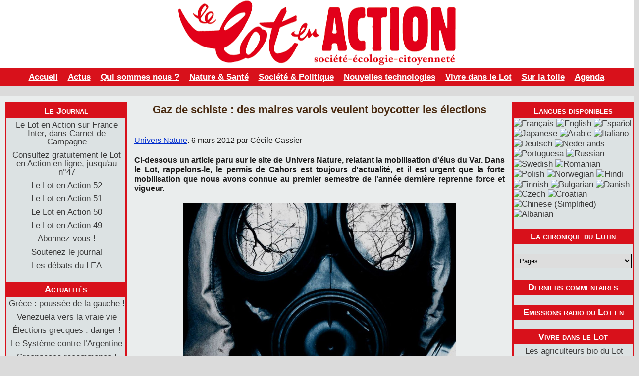

--- FILE ---
content_type: text/html
request_url: https://www.lelotenaction.org/pages/nature-sante-environnement/gaz-de-schiste-des-maires-varois-veulent-boycotter-les-elections.html
body_size: 15160
content:
<!DOCTYPE html PUBLIC "-//W3C//DTD XHTML 1.0 Transitional//EN" "http://www.w3.org/TR/xhtml1/DTD/xhtml1-transitional.dtd">
    <html xmlns="http://www.w3.org/1999/xhtml" xmlns:og="http://ogp.me/ns#">
<head>

<title>Gaz de schiste : des maires varois veulent boycotter les élections - Le Lot en Action</title>

<link href="https://www.lelotenaction.org/medias/static/themes/theme_v3/sites_commun.css?v=4.0.0.6" rel="stylesheet" type="text/css" media="screen" />
<link href="https://www.lelotenaction.org/medias/static/themes/theme_v3/sites_layout3.css?v=4.0.0.6" rel="stylesheet" type="text/css" media="screen" />
<link href="https://www.lelotenaction.org/themes/content.css?v=4.0.0.6" rel="stylesheet" type="text/css" media="screen" />
<link href="https://www.lelotenaction.org/medias/static/themes/icons/bitcons/black/icons.css" rel="stylesheet" type="text/css" media="screen" />
<link href="https://www.lelotenaction.org/themes/custom.css?v=4.0.0.6" rel="stylesheet" type="text/css" media="screen" />

  <link rel="alternate" type="application/rss+xml" title="Le Lot en Action : Pages" href="https://www.lelotenaction.org/pages/do/rss.xml" />

<meta name="generator" content="e-monsite.com (e-monsite.com)" />
<meta http-equiv="content-language" content="fr" />
<meta http-equiv="content-type" content="text/html; charset=utf-8" />


<meta name="verify-v1" content="AdRZMPvu69saew3ALfnnzF//jTY60DqhCQJa8+OlpgY=" />
<meta name="google-site-verification" content="r1JB8-cAbjxY4_UPnusaC6gyT5o7mpGok0TpbfOf6Cs" />
<script src="https://code.jquery.com/jquery-latest.js"></script>
<script src="https://ajax.googleapis.com/ajax/libs/jqueryui/1.8/jquery-ui.min.js"></script>
<script type="text/javascript" src="https://www.lelotenaction.org/medias/static/themes/jquery/jquery.min.js?v=4.0.0.6"></script>
<script type="text/javascript" src="https://www.lelotenaction.org/themes/content.js?v=4.0.0.6"></script>
<script type="text/javascript" src="https://www.lelotenaction.org/themes/custom.js?v=4.0.0.6"></script>
<script type="text/javascript">



$(document).ready(function(){
         
   chargementmenu();
});
</script>

<script type="text/javascript">
  var _gaq = _gaq || [];
  _gaq.push(['_setAccount', 'UA-874445-14']);
  _gaq.push(['_setCustomVar', 1, 'Site', 'www.lelotenaction.org', 3]);
  _gaq.push(['_setCustomVar', 2, 'Brand', 'e-monsite.com', 3]);
  _gaq.push(['_setCustomVar', 3, 'Lang', 'fr', 2]);
  _gaq.push(['_setCustomVar', 4, 'Offer', '1', 3]);
  _gaq.push(['_trackPageview']);
  (function() {
    var ga = document.createElement('script'); ga.type = 'text/javascript'; ga.async = true;
    ga.src = ('https:' == document.location.protocol ? 'https://ssl' : 'http://www') + '.google-analytics.com/ga.js';
    var s = document.getElementsByTagName('script')[0]; s.parentNode.insertBefore(ga, s);
  })();
</script>
<script type="text/javascript">

  var _gaq = _gaq || [];
  _gaq.push(['_setAccount', 'UA-8129417-1']);
  _gaq.push(['_trackPageview']);

  (function() {
    var ga = document.createElement('script'); ga.type = 'text/javascript'; ga.async = true;
    ga.src = ('https:' == document.location.protocol ? 'https://ssl' : 'http://www') + '.google-analytics.com/ga.js';
    var s = document.getElementsByTagName('script')[0]; s.parentNode.insertBefore(ga, s);
  })();

</script>


</head>
<body class="structure_default">

   
<div id="body">
   
      
      
   
   
      
      <div id="header">
            <p><a href="https://www.lelotenaction.org" title="Le Lot en Action">Le Lot en Action</a></p>
            <div class="sstitre">Société, Ecologie, Citoyenneté</div>   </div>
      

      <div id="headermenu">
      <div id="menuh">
            <ul class="menu">
         <li class="nav_item item_0 first_menu_item ">
         <a href="https://www.lelotenaction.org/accueil.html" class="menu_item">Accueil</a>
               </li>
         <li class="nav_item item_1  ">
         <a href="https://www.lelotenaction.org/pages/actualites-1/" class="menu_item">Actus</a>
               </li>
         <li class="nav_item item_2  ">
         <a href="https://www.lelotenaction.org/pages/qui-sommes-nous/" class="menu_item">Qui sommes nous ?</a>
               </li>
         <li class="nav_item item_3  ">
         <a href="https://www.lelotenaction.org/pages/nature-sante-environnement/" class="menu_item">Nature &amp; Santé</a>
               </li>
         <li class="nav_item item_4  ">
         <a href="https://www.lelotenaction.org/pages/societe-politique/" class="menu_item">Société &amp; Politique</a>
               </li>
         <li class="nav_item item_5  ">
         <a href="https://www.lelotenaction.org/pages/nouvelles-technos/" class="menu_item">Nouvelles technologies</a>
               </li>
         <li class="nav_item item_6  ">
         <a href="https://www.lelotenaction.org/pages/vivre-dans-le-lot-1/" class="menu_item">Vivre dans le Lot</a>
               </li>
         <li class="nav_item item_7  ">
         <a href="https://www.lelotenaction.org/annuaire/" class="menu_item">Sur la toile</a>
               </li>
         <li class="nav_item item_8  last_menu_item">
         <a href="https://www.lelotenaction.org/agenda/" class="menu_item">Agenda</a>
               </li>
      </ul>

      </div>
   </div>
         
   <div id="contenant">

      
                           <div id="menug">
                        
                        <div class="categorieg"> 
                 
               <h3 ><a href="https://www.lelotenaction.org/pages/le-journal/" title="Le Journal">Le Journal</a></h3>
                                             <div class=" widget_page_category">
                         <ul class="pages_list_widget menu">
            
      
                        <li class="item1 first page"><a href="https://www.lelotenaction.org/pages/le-journal/le-lot-en-action-sur-france-inter-dans-carnet-de-campagne.html" title="Le Lot en Action sur France Inter, dans Carnet de Campagne" class="menu_item">Le Lot en Action sur France Inter, dans Carnet de Campagne</a></li>
                        <li class="item2 page"><a href="https://www.lelotenaction.org/pages/le-journal/recevza.html" title="Consultez gratuitement le Lot en Action en ligne, jusqu&#039;au n°47" class="menu_item">Consultez gratuitement le Lot en Action en ligne, jusqu&#039;au n°47</a></li>
                        <li class="item3 page"><a href="https://www.lelotenaction.org/pages/le-journal/le-lot-en-action-52.html" title="Le Lot en Action 52" class="menu_item">Le Lot en Action 52</a></li>
                        <li class="item4 page"><a href="https://www.lelotenaction.org/pages/le-journal/le-lot-en-action-51.html" title="Le Lot en Action 51" class="menu_item">Le Lot en Action 51</a></li>
                        <li class="item5 page"><a href="https://www.lelotenaction.org/pages/le-journal/le-lot-en-action-50.html" title="Le Lot en Action 50" class="menu_item">Le Lot en Action 50</a></li>
                        <li class="item6 page"><a href="https://www.lelotenaction.org/pages/le-journal/le-lot-en-action-49.html" title="Le Lot en Action 49" class="menu_item">Le Lot en Action 49</a></li>
                        <li class="item7 page"><a href="https://www.lelotenaction.org/pages/le-journal/abonnez-vous-au-journal.html" title="Abonnez-vous !" class="menu_item">Abonnez-vous !</a></li>
                        <li class="item8 page"><a href="https://www.lelotenaction.org/pages/le-journal/faites-un-don.html" title="Soutenez le journal" class="menu_item">Soutenez le journal</a></li>
                        <li class="item9 last page"><a href="https://www.lelotenaction.org/pages/le-journal/les-debats-du-lea.html" title="Les débats du LEA" class="menu_item">Les débats du LEA</a></li>
            
         </ul>
   
        
               </div> 
            </div>
                        
                                       
            
                        <div class="categorieg"> 
                 
               <h3 ><a href="https://www.lelotenaction.org/pages/actualites-1/" title="Actualités">Actualités</a></h3>
                                             <div class=" widget_page_category">
                         <ul class="pages_list_widget menu">
            
      
                        <li class="item1 first page"><a href="https://www.lelotenaction.org/pages/actualites-1/grece-l-heure-du-bilan-le-fait-marquant-est-la-poussee-de-la-gauche.html" title="Grèce : poussée de la gauche !" class="menu_item">Grèce : poussée de la gauche !</a></li>
                        <li class="item2 page"><a href="https://www.lelotenaction.org/pages/actualites-1/nouvelle-loi-du-travail-au-venezuela-un-pas-de-plus-vers-la-vraie-vie.html" title="Venezuela vers la vraie vie" class="menu_item">Venezuela vers la vraie vie</a></li>
                        <li class="item3 page"><a href="https://www.lelotenaction.org/pages/actualites-1/elections-grecques-du-6-mai-une-gauche-aveugle-et-paralysee-une-extreme-droite-qui-monte-qui-monte-qui-monte.html" title="Élections grecques : danger !" class="menu_item">Élections grecques : danger !</a></li>
                        <li class="item4 page"><a href="https://www.lelotenaction.org/pages/actualites-1/le-systeme-contre-l-argentine.html" title="Le Système contre l’Argentine" class="menu_item">Le Système contre l’Argentine</a></li>
                        <li class="item5 page"><a href="https://www.lelotenaction.org/pages/actualites-1/nucleaire-nouveau-coup-de-force-de-greenpeace.html" title="Greenpeace recommence !" class="menu_item">Greenpeace recommence !</a></li>
                        <li class="item6 page"><a href="https://www.lelotenaction.org/pages/actualites-1/infirmieres-bulgares-le-deal-secret-entre-sarkozy-et-kadhafi.html" title="Infirmières bulgares: le deal" class="menu_item">Infirmières bulgares: le deal</a></li>
                        <li class="item7 page"><a href="https://www.lelotenaction.org/pages/actualites-1/fukushima-le-debut-de-la-catastrophe-c-est-maintenant.html" title="Nouvelles de Fukushima" class="menu_item">Nouvelles de Fukushima</a></li>
                        <li class="item8 page"><a href="https://www.lelotenaction.org/pages/actualites-1/apres-marinaleda-la-finca-de-somonte.html" title="Après Marinaleda, Somonte" class="menu_item">Après Marinaleda, Somonte</a></li>
                        <li class="item9 page"><a href="https://www.lelotenaction.org/pages/actualites-1/la-sarko-lepenisation-des-esprits-gagne-la-campagne.html" title="sarko-lepenisation et vaches" class="menu_item">sarko-lepenisation et vaches</a></li>
                        <li class="item10 page"><a href="https://www.lelotenaction.org/pages/actualites-1/prisonniers-palestiniens-en-israel-la-bataille-des-ventres-vides-a-commence.html" title="Israël: grève de la faim" class="menu_item">Israël: grève de la faim</a></li>
                        <li class="item11 page"><a href="https://www.lelotenaction.org/pages/actualites-1/la-tentation-du-dopage-chez-les-jeunes-rugbymen-jusqu-au-cancer.html" title="Dopage des jeunes sportifs" class="menu_item">Dopage des jeunes sportifs</a></li>
                        <li class="item12 page"><a href="https://www.lelotenaction.org/pages/actualites-1/biens-communs-et-biens-publics-enjeux-d-une-organisation-sociale-durable.html" title="Biens communs" class="menu_item">Biens communs</a></li>
                        <li class="item13 page"><a href="https://www.lelotenaction.org/pages/actualites-1/palestine-quand-air-france-s-interesse-a-la-religion-de-ses-passagers.html" title="Air France l&#039;inquisiteur" class="menu_item">Air France l&#039;inquisiteur</a></li>
                        <li class="item14 page"><a href="https://www.lelotenaction.org/pages/actualites-1/mission-bienvenuepalestine-le-point-dimanche-apres-midi.html" title="BienvenuePalestine" class="menu_item">BienvenuePalestine</a></li>
                        <li class="item15 page"><a href="https://www.lelotenaction.org/pages/actualites-1/les-enfants-voles-d-espagne.html" title="Les enfants volés d’Espagne" class="menu_item">Les enfants volés d’Espagne</a></li>
                        <li class="item16 page"><a href="https://www.lelotenaction.org/pages/actualites-1/la-partition-du-mali-premier-domino-apres-l-effritement-de-la-libye.html" title="La partition du Mali" class="menu_item">La partition du Mali</a></li>
                        <li class="item17 page"><a href="https://www.lelotenaction.org/pages/actualites-1/les-brics-et-la-construction-d-un-nouveau-monde-une-utopie-a-notre-portee.html" title="Les BRICS vers un nouveau mond" class="menu_item">Les BRICS vers un nouveau mond</a></li>
                        <li class="item18 page"><a href="https://www.lelotenaction.org/pages/actualites-1/gaz-de-schiste-tour-d-une-france-en-danger.html" title="Gaz de schiste : le point" class="menu_item">Gaz de schiste : le point</a></li>
                        <li class="item19 last page"><a href="https://www.lelotenaction.org/pages/actualites-1/ces-vautours-qui-veulent-la-peau-de-l-argentine.html" title="Argentine : attaque du CIRDI" class="menu_item">Argentine : attaque du CIRDI</a></li>
            
         </ul>
   
        
               </div> 
            </div>
                        
            
            
                        <div class="categorieg"> 
                 
               <h3 ><a href="https://www.lelotenaction.org/pages/societe-politique/" title="Société &amp; Politique">Société &amp; Politique</a></h3>
                                             <div class=" widget_page_category">
                         <ul class="pages_list_widget menu">
            
      
                        <li class="item1 first page"><a href="https://www.lelotenaction.org/pages/societe-politique/pierre-rabhi-si-nous-nous-accrochons-a-notre-modele-de-societe-c-est-le-depot-de-bilan-planetaire.html" title="Pierre Rabhi sur la croissance" class="menu_item">Pierre Rabhi sur la croissance</a></li>
                        <li class="item2 page"><a href="https://www.lelotenaction.org/pages/societe-politique/le-racisme-des-intellectuels.html" title="Le racisme des intellectuels" class="menu_item">Le racisme des intellectuels</a></li>
                        <li class="item3 page"><a href="https://www.lelotenaction.org/pages/societe-politique/rafael-correa-l-insurrection-citoyenne-en-10-lecons.html" title="Insurrection citoyenne en 10 l" class="menu_item">Insurrection citoyenne en 10 l</a></li>
                        <li class="item4 page"><a href="https://www.lelotenaction.org/pages/societe-politique/les-lobbys-qui-tiennent-la-france.html" title="Les lobbys qui tiennent la Fra" class="menu_item">Les lobbys qui tiennent la Fra</a></li>
                        <li class="item5 page"><a href="https://www.lelotenaction.org/pages/societe-politique/nomades-du-nucleaire-nous-n-avons-qu-un-seul-droit-souffrir.html" title="Nomades du nucléaire" class="menu_item">Nomades du nucléaire</a></li>
                        <li class="item6 page"><a href="https://www.lelotenaction.org/pages/societe-politique/des-municipalites-livrent-bataille-contre-les-banques-et-les-marches-financiers.html" title="Municipalités vs Finance" class="menu_item">Municipalités vs Finance</a></li>
                        <li class="item7 page"><a href="https://www.lelotenaction.org/pages/societe-politique/dal-et-jeudi-noir-deux-usages-du-squat-dans-la-lutte-contre-le-mal-logement.html" title="DAL et Jeudi noir" class="menu_item">DAL et Jeudi noir</a></li>
                        <li class="item8 page"><a href="https://www.lelotenaction.org/pages/societe-politique/jean-par-ph-torreton.html" title="Jean, par Ph. Torreton" class="menu_item">Jean, par Ph. Torreton</a></li>
                        <li class="item9 page"><a href="https://www.lelotenaction.org/pages/societe-politique/le-coup-de-gueule-d-odile-la-memere-en-colere.html" title="FN le vote de la trouille" class="menu_item">FN le vote de la trouille</a></li>
                        <li class="item10 page"><a href="https://www.lelotenaction.org/pages/societe-politique/remede-pour-gueule-de-bois.html" title="Remède pour gueule de bois" class="menu_item">Remède pour gueule de bois</a></li>
                        <li class="item11 page"><a href="https://www.lelotenaction.org/pages/societe-politique/vol-au-dessus-d-un-nid-de-cocus.html" title="Fraude électorale ?" class="menu_item">Fraude électorale ?</a></li>
                        <li class="item12 page"><a href="https://www.lelotenaction.org/pages/societe-politique/melenchon-cible-des-editocrates.html" title="Mélenchon, cible des éditocrat" class="menu_item">Mélenchon, cible des éditocrat</a></li>
                        <li class="item13 page"><a href="https://www.lelotenaction.org/pages/societe-politique/nous-n-oublierons-pas-lettre-ouverte-au-president-sarkozy.html" title="Lettre ouverte à Sarkozy" class="menu_item">Lettre ouverte à Sarkozy</a></li>
                        <li class="item14 page"><a href="https://www.lelotenaction.org/pages/societe-politique/facenuke-la-cartographie-du-lobby-nucleaire-francais.html" title="cartographie du lobby nucléair" class="menu_item">cartographie du lobby nucléair</a></li>
                        <li class="item15 page"><a href="https://www.lelotenaction.org/pages/societe-politique/qui-est-vraiment-etienne-chouard.html" title="Qui est vraiment Etienne Choua" class="menu_item">Qui est vraiment Etienne Choua</a></li>
                        <li class="item16 page"><a href="https://www.lelotenaction.org/pages/societe-politique/debat-sur-la-culpabilite-a-priori-de-l-iran.html" title="Sur la culpabilité de l’Iran" class="menu_item">Sur la culpabilité de l’Iran</a></li>
                        <li class="item17 page"><a href="https://www.lelotenaction.org/pages/societe-politique/le-gouvernement-a-t-il-donne-le-feu-vert-au-nouvel-outil-de-speculation-contre-la-dette-francaise.html" title="Le gouvernement et Eurex" class="menu_item">Le gouvernement et Eurex</a></li>
                        <li class="item18 page"><a href="https://www.lelotenaction.org/pages/societe-politique/chroniques-presidentielles-et-mon-choix-se-porte-sur.html" title="Chroniques présidentielles" class="menu_item">Chroniques présidentielles</a></li>
                        <li class="item19 page"><a href="https://www.lelotenaction.org/pages/societe-politique/1972-2012-le-club-de-rome-persiste-et-signe.html" title="2012 : le Club de Rome" class="menu_item">2012 : le Club de Rome</a></li>
                        <li class="item20 page"><a href="https://www.lelotenaction.org/pages/societe-politique/merah-texte-et-contexte.html" title="Merah, texte et contexte" class="menu_item">Merah, texte et contexte</a></li>
                        <li class="item21 page"><a href="https://www.lelotenaction.org/pages/societe-politique/uranium-appauvri-lettre-ouverte-aux-candidats-a-la-presidentielle.html" title="Uranium appauvri" class="menu_item">Uranium appauvri</a></li>
                        <li class="item22 last page"><a href="https://www.lelotenaction.org/pages/societe-politique/modele-allemand-non-merci.html" title="Modèle allemand, non merci…" class="menu_item">Modèle allemand, non merci…</a></li>
            
         </ul>
   
        
               </div> 
            </div>
                        
            
            
                        <div class="categorieg"> 
                 
               <h3 ><a href="https://www.lelotenaction.org/pages/nature-sante-environnement/" title="Nature Santé Environnement">Nature Santé Environnement</a></h3>
                                             <div class=" widget_page_category">
                         <ul class="pages_list_widget menu">
            
      
                        <li class="item1 first page"><a href="https://www.lelotenaction.org/pages/nature-sante-environnement/l-exploration-du-gaz-de-schiste-valide-a-cahors.html" title="GdS permis de Cahors validé!!" class="menu_item">GdS permis de Cahors validé!!</a></li>
                        <li class="item2 page"><a href="https://www.lelotenaction.org/pages/nature-sante-environnement/kychtym-la-catastrophe-nucleaire-oubliee.html" title="La catastrophe nucléaire oubli" class="menu_item">La catastrophe nucléaire oubli</a></li>
                        <li class="item3 page"><a href="https://www.lelotenaction.org/pages/nature-sante-environnement/la-chambre-a-gaz-atomique.html" title="La chambre à gaz atomique." class="menu_item">La chambre à gaz atomique.</a></li>
                        <li class="item4 page"><a href="https://www.lelotenaction.org/pages/nature-sante-environnement/crime-environnemental-sur-la-piste-de-l-huile-de-palme.html" title="Sur la piste de l’huile de pal" class="menu_item">Sur la piste de l’huile de pal</a></li>
                        <li class="item5 page"><a href="https://www.lelotenaction.org/pages/nature-sante-environnement/coca-colorants-et-cancers.html" title="Coca, Colorants et cancers" class="menu_item">Coca, Colorants et cancers</a></li>
                        <li class="item6 page"><a href="https://www.lelotenaction.org/pages/nature-sante-environnement/tout-va-tres-bien-madame-la-marquise-de-fukushima.html" title="La réalité de Fukushima !" class="menu_item">La réalité de Fukushima !</a></li>
                        <li class="item7 page"><a href="https://www.lelotenaction.org/pages/nature-sante-environnement/site-de-fukushima-daiichi-85-fois-plus-de-cesium-137-que-pour-l-accident-de-tchernobyl.html" title="Fukushima, 85 fois Tchernobyl" class="menu_item">Fukushima, 85 fois Tchernobyl</a></li>
                        <li class="item8 page"><a href="https://www.lelotenaction.org/pages/nature-sante-environnement/barrages-hydroelectriques-une-privatisation-a-risques.html" title="Privatisation des barrages" class="menu_item">Privatisation des barrages</a></li>
                        <li class="item9 page"><a href="https://www.lelotenaction.org/pages/nature-sante-environnement/des-herbes-et-des-hommes-la-paquerette.html" title="La Pâquerette" class="menu_item">La Pâquerette</a></li>
                        <li class="item10 page"><a href="https://www.lelotenaction.org/pages/nature-sante-environnement/message-d-hiroshima-a-l-attention-des-japonais-et-de-tous-les-peuples-du-monde.html" title="Message d’Hiroshima" class="menu_item">Message d’Hiroshima</a></li>
                        <li class="item11 page"><a href="https://www.lelotenaction.org/pages/nature-sante-environnement/printemps-des-semences-paysannes-et-fermieres.html" title="Printemps des semences" class="menu_item">Printemps des semences</a></li>
                        <li class="item12 page"><a href="https://www.lelotenaction.org/pages/nature-sante-environnement/fukushima-0-morts-etc.html" title="Fukushima 0 morts etc." class="menu_item">Fukushima 0 morts etc.</a></li>
                        <li class="item13 page"><a href="https://www.lelotenaction.org/pages/nature-sante-environnement/etats-unis-ogm-insecticide-des-resistances-d-insectes-inquietantes.html" title="Super-Insectes" class="menu_item">Super-Insectes</a></li>
                        <li class="item14 page"><a href="https://www.lelotenaction.org/pages/nature-sante-environnement/inquietudes-autour-de-la-fabrication-du-paracetamol.html" title="Le paracétamol en question" class="menu_item">Le paracétamol en question</a></li>
                        <li class="item15 page"><a href="https://www.lelotenaction.org/pages/nature-sante-environnement/gaz-de-schiste-des-maires-varois-veulent-boycotter-les-elections.html" title="Gaz de schiste : Alerte" class="menu_item">Gaz de schiste : Alerte</a></li>
                        <li class="item16 page"><a href="https://www.lelotenaction.org/pages/nature-sante-environnement/2012-premier-millesime-de-vin-reconnu-100-bio.html" title="Le vin bio reconnu" class="menu_item">Le vin bio reconnu</a></li>
                        <li class="item17 page"><a href="https://www.lelotenaction.org/pages/nature-sante-environnement/colorant-cancerigene-coca-cola-oblige-de-modifier-sa-recette.html" title="Coca-Cola cancérigène" class="menu_item">Coca-Cola cancérigène</a></li>
                        <li class="item18 page"><a href="https://www.lelotenaction.org/pages/nature-sante-environnement/hollande-et-le-gaz-de-schiste.html" title="Hollande et le gaz de schiste" class="menu_item">Hollande et le gaz de schiste</a></li>
                        <li class="item19 last page"><a href="https://www.lelotenaction.org/pages/nature-sante-environnement/la-france-3eme-importateur-mondial-de-soja-bresilien-persiste-dans-la-voie-incoherente-du-productivisme.html" title="Soja OGM en France" class="menu_item">Soja OGM en France</a></li>
            
         </ul>
   
        
               </div> 
            </div>
                        
            
            
                        <div class="categorieg"> 
                 
               <h3 ><a href="https://www.lelotenaction.org/pages/nouvelles-technos/" title="Nouvelles technologies">Nouvelles technologies</a></h3>
                                             <div class=" widget_page_category">
                         <ul class="pages_list_widget menu">
            
      
                        <li class="item1 first page"><a href="https://www.lelotenaction.org/pages/nouvelles-technos/acta-ne-sera-probablement-pas-ratifie-en-europe.html" title="ACTA ne sera probablement pas ratifié en Europe" class="menu_item">ACTA ne sera probablement pas ratifié en Europe</a></li>
                        <li class="item2 page"><a href="https://www.lelotenaction.org/pages/nouvelles-technos/etats-unis-a-la-chambre-des-representants-cispa-passe.html" title="Etats-Unis : à la Chambre des représentants, CISPA passe" class="menu_item">Etats-Unis : à la Chambre des représentants, CISPA passe</a></li>
                        <li class="item3 page"><a href="https://www.lelotenaction.org/pages/nouvelles-technos/report-du-vote-de-l-avis-gallo-sur-acta.html" title="Report du vote de l&#039;avis Gallo sur ACTA" class="menu_item">Report du vote de l&#039;avis Gallo sur ACTA</a></li>
                        <li class="item4 page"><a href="https://www.lelotenaction.org/pages/nouvelles-technos/startpage-google-anonymat.html" title="StartPage = Google + Anonymat" class="menu_item">StartPage = Google + Anonymat</a></li>
                        <li class="item5 page"><a href="https://www.lelotenaction.org/pages/nouvelles-technos/cyber-panzer.html" title="Cyber Panzer" class="menu_item">Cyber Panzer</a></li>
                        <li class="item6 page"><a href="https://www.lelotenaction.org/pages/nouvelles-technos/le-logiciel-libre-peut-redonner-sens-a-nos-vies-bernard-stiegler.html" title="« Le logiciel libre peut redonner sens à nos vies » Bernard Stiegler" class="menu_item">« Le logiciel libre peut redonner sens à nos vies » Bernard Stiegler</a></li>
                        <li class="item7 page"><a href="https://www.lelotenaction.org/pages/nouvelles-technos/le-guide-pour-rester-anonyme-sur-internet.html" title="Le guide pour rester anonyme sur Internet" class="menu_item">Le guide pour rester anonyme sur Internet</a></li>
                        <li class="item8 page"><a href="https://www.lelotenaction.org/pages/nouvelles-technos/des-plans-detailles-en-acces-libre-pour-la-civilisation.html" title="Des plans détaillés en accès libre pour la civilisation" class="menu_item">Des plans détaillés en accès libre pour la civilisation</a></li>
                        <li class="item9 page"><a href="https://www.lelotenaction.org/pages/nouvelles-technos/la-guerre-du-copyright.html" title="La guerre du Copyright" class="menu_item">La guerre du Copyright</a></li>
                        <li class="item10 page"><a href="https://www.lelotenaction.org/pages/nouvelles-technos/censure-du-web-la-sopa-et-lipa-et-fbi.html" title="Censure du Web : la SOPA et LIPA, FBI, Sarkozy, Anonymous ... et l&#039;ACTA" class="menu_item">Censure du Web : la SOPA et LIPA, FBI, Sarkozy, Anonymous ... et l&#039;ACTA</a></li>
                        <li class="item11 page"><a href="https://www.lelotenaction.org/pages/nouvelles-technos/stallman-avait-malheureusement-raison-depuis-le-debut.html" title="Stallman avait malheureusement raison depuis le début" class="menu_item">Stallman avait malheureusement raison depuis le début</a></li>
                        <li class="item12 page"><a href="https://www.lelotenaction.org/pages/nouvelles-technos/des-chiffres.html" title="Des chiffres !!!" class="menu_item">Des chiffres !!!</a></li>
                        <li class="item13 page"><a href="https://www.lelotenaction.org/pages/nouvelles-technos/nouveau-logo-nouveau-site.html" title="Nouveau logo, nouveau site" class="menu_item">Nouveau logo, nouveau site</a></li>
                        <li class="item14 page"><a href="https://www.lelotenaction.org/pages/nouvelles-technos/les-logiciels-pour-bien-surfer.html" title="Les logiciels pour bien surfer" class="menu_item">Les logiciels pour bien surfer</a></li>
                        <li class="item15 page"><a href="https://www.lelotenaction.org/pages/nouvelles-technos/le-wifi-nous-casse-les-couilles.html" title="Le Wifi nous casse les couilles" class="menu_item">Le Wifi nous casse les couilles</a></li>
                        <li class="item16 last page"><a href="https://www.lelotenaction.org/pages/nouvelles-technos/espionnage-de-donnees-mega-scandale-en-perspective.html" title="Espionnage de données" class="menu_item">Espionnage de données</a></li>
            
         </ul>
   
        
               </div> 
            </div>
                        
            
            
                        <div class="categorieg"> 
                 
               <h3 ><a href="https://www.lelotenaction.org/pages/les-dossiers-du-lot-en-action/" title="Les dossiers du LEA">Les dossiers du LEA</a></h3>
                                             <div class=" widget_page_category">
                         <ul class="pages_list_widget menu">
            
      
                        <li class="item1 first page"><a href="https://www.lelotenaction.org/pages/les-dossiers-du-lot-en-action/loppsi-2-les-dictateurs-en-ont-reve-l-ump-l-a-fait.html" title="Loppsi 2 : la dictature est là" class="menu_item">Loppsi 2 : la dictature est là</a></li>
                        <li class="item2 page"><a href="https://www.lelotenaction.org/pages/les-dossiers-du-lot-en-action/et-si-nous-reprenions-la-maitrise-de-l-eau-1.html" title="L&#039;Eau n&#039;est pas 1 marchandise" class="menu_item">L&#039;Eau n&#039;est pas 1 marchandise</a></li>
                        <li class="item3 last page"><a href="https://www.lelotenaction.org/pages/les-dossiers-du-lot-en-action/gaz-de-schiste-the-dossier.html" title="Gaz de schiste, tout savoir" class="menu_item">Gaz de schiste, tout savoir</a></li>
            
         </ul>
   
        
               </div> 
            </div>
                        
            
            
                        <div class="categorieg"> 
                 
               <h3 ><a href="https://www.lelotenaction.org/pages/documentaires-films-videos/" title="Documentaires, Films, Vidéos">Documentaires, Films, Vidéos</a></h3>
                                             <div class=" widget_page_category">
                         <ul class="pages_list_widget menu">
            
      
                        <li class="item1 first page"><a href="https://www.lelotenaction.org/pages/documentaires-films-videos/le-grand-bon-en-arriere.html" title="&quot;Le Grand Bon en Arrière&quot;" class="menu_item">&quot;Le Grand Bon en Arrière&quot;</a></li>
                        <li class="item2 page"><a href="https://www.lelotenaction.org/pages/documentaires-films-videos/origine-et-legitimite-de-la-dette-publique-les-economistes-atterres.html" title="La dette par Economistes atter" class="menu_item">La dette par Economistes atter</a></li>
                        <li class="item3 page"><a href="https://www.lelotenaction.org/pages/documentaires-films-videos/re-enchantons-le-monde-a-travers-notre-lien-a-la-terre-avec-claude-bourguignon.html" title="notre lien à la Terre" class="menu_item">notre lien à la Terre</a></li>
                        <li class="item4 page"><a href="https://www.lelotenaction.org/pages/documentaires-films-videos/histoire-de-la-grenouille-cuite-ou-pas-cuite.html" title="Histoire de la grenouille" class="menu_item">Histoire de la grenouille</a></li>
                        <li class="item5 page"><a href="https://www.lelotenaction.org/pages/documentaires-films-videos/apprendre-d-un-mouvement-va-nu-pied.html" title="Universités va-nu-pied" class="menu_item">Universités va-nu-pied</a></li>
                        <li class="item6 page"><a href="https://www.lelotenaction.org/pages/documentaires-films-videos/l-exploration-inversee-par-deux-papous.html" title="Papous anthropologues" class="menu_item">Papous anthropologues</a></li>
                        <li class="item7 page"><a href="https://www.lelotenaction.org/pages/documentaires-films-videos/les-souris-qui-elisaient-des-chats.html" title="Chats et souris" class="menu_item">Chats et souris</a></li>
                        <li class="item8 page"><a href="https://www.lelotenaction.org/pages/documentaires-films-videos/aluminium-notre-poison-quotidien.html" title="Aluminium, notre poison quotid" class="menu_item">Aluminium, notre poison quotid</a></li>
                        <li class="item9 page"><a href="https://www.lelotenaction.org/pages/documentaires-films-videos/le-revenu-de-base.html" title="Le revenu de base" class="menu_item">Le revenu de base</a></li>
                        <li class="item10 page"><a href="https://www.lelotenaction.org/pages/documentaires-films-videos/qui-a-peur-de-l-islam-raod-doc-de-john-paul-lepers.html" title="Qui a peur de l&#039;Islam ?" class="menu_item">Qui a peur de l&#039;Islam ?</a></li>
                        <li class="item11 page"><a href="https://www.lelotenaction.org/pages/documentaires-films-videos/comment-sortir-de-la-dette-dettocratie.html" title="Comment sortir de la Dette ?" class="menu_item">Comment sortir de la Dette ?</a></li>
                        <li class="item12 page"><a href="https://www.lelotenaction.org/pages/documentaires-films-videos/la-strategie-du-choc.html" title="la Stratégie du Choc" class="menu_item">la Stratégie du Choc</a></li>
                        <li class="item13 page"><a href="https://www.lelotenaction.org/pages/documentaires-films-videos/sittin-on-the-dock-of-the-bay-playing-for-change.html" title="Songs around the world" class="menu_item">Songs around the world</a></li>
                        <li class="item14 page"><a href="https://www.lelotenaction.org/pages/documentaires-films-videos/pret-a-jeter-ready-to-throw.html" title="Prêt à jeter" class="menu_item">Prêt à jeter</a></li>
                        <li class="item15 page"><a href="https://www.lelotenaction.org/pages/documentaires-films-videos/l-argent-dette-2.html" title="L&#039;argent dette 2" class="menu_item">L&#039;argent dette 2</a></li>
                        <li class="item16 page"><a href="https://www.lelotenaction.org/pages/documentaires-films-videos/l-argent-dette.html" title="L&#039;argent - Dette" class="menu_item">L&#039;argent - Dette</a></li>
                        <li class="item17 page"><a href="https://www.lelotenaction.org/pages/documentaires-films-videos/des-poubelles-dans-nos-assiettes.html" title="Poubelles dans nos assiettes" class="menu_item">Poubelles dans nos assiettes</a></li>
                        <li class="item18 last page"><a href="https://www.lelotenaction.org/pages/documentaires-films-videos/uranium-l-heritage-empoisonne.html" title="Uranium, l&#039;héritage empoisonné" class="menu_item">Uranium, l&#039;héritage empoisonné</a></li>
            
         </ul>
   
        
               </div> 
            </div>
                        
            
            
                        <div class="categorieg"> 
                 
               <h3 ><a href="https://www.lelotenaction.org/pages/liens-sur-la-toile/" title="Liens sur la toile">Liens sur la toile</a></h3>
                                             <div class=" widget_page_category">
                         <ul class="pages_list_widget menu">
            
         </ul>
   
        
               </div> 
            </div>
                        
            
            
                        <div class="categorieg"> 
                 
               <h3 ><a href="https://www.lelotenaction.org/pages/qui-sommes-nous/" title="Qui sommes nous ?">Qui sommes nous ?</a></h3>
                                             <div class=" widget_page_category">
                         <ul class="pages_list_widget menu">
            
         </ul>
   
        
               </div> 
            </div>
                        
            
            
                        <div class="categorieg"> 
                 
               <h3  class="titremenu">S&#039;inscrire à la Newsletter</h3>
                                             <div class="contenumenu widget_newsletter">
                   <form method="post" action="https://www.lelotenaction.org/newsletters/subscribe">
      <div style="text-align:center;">
      <input title="Votre e-mail" class="textfield prefilled required" id="newsletter_email" name="email"  style="width: 95%;margin:2px" onclick="if(this.value=='Votre e-mail')this.value='';" value="Votre e-mail"  /><br />
      <input type="submit" value="Envoyer" class="button" id="newsletter_button" name="newsletter_button" />
      </div>
</form>
<ul class="menu">
   <li><a href="https://www.lelotenaction.org/newsletters/">En savoir plus</a></li>
</ul>        
               </div> 
            </div>
                        
            
            
                        <div class="categorieg"> 
                 
               <h3 ><a href="https://www.lelotenaction.org/forum" title="FORUM">FORUM</a></h3>
                                             <div class=" widget_page_item">
                           
               </div> 
            </div>
                        
            
            
                        <div class="categorieg"> 
                 
               <h3 ><a href="https://www.lelotenaction.org/pages/articles-les-plus-lus/" title="Articles les plus lus">Articles les plus lus</a></h3>
                                             <div class=" widget_page_category">
                         <ul class="pages_list_widget menu">
            
         </ul>
   
        
               </div> 
            </div>
                        
            
                     </div>
                           <div id="menud">
                                    <div class="categoried">
                              <h3 class="titremenu">Langues disponibles</h3>
                                             <div class="contenumenu widget_googletraduction">
               <div class="trad_langs">
                 <a href="https://www.lelotenaction.org" target="_top" title="Français" class="trad_fr"><img src="http://static.e-monsite.com/im/flags/fr.png" alt="Français" /></a>
              <a href="https://translate.google.com/translate?u=www.lelotenaction.org&amp;sl=fr&amp;tl=en&amp;hl=sq&amp;ie=UTF-8" target="_top" title="English" class="trad_en"><img src="http://static.e-monsite.com/im/flags/en.png" alt="English" /></a>
              <a href="https://translate.google.com/translate?u=www.lelotenaction.org&amp;sl=fr&amp;tl=es&amp;hl=sq&amp;ie=UTF-8" target="_top" title="Español" class="trad_es"><img src="http://static.e-monsite.com/im/flags/es.png" alt="Español" /></a>
              <a href="https://translate.google.com/translate?u=www.lelotenaction.org&amp;sl=fr&amp;tl=ja&amp;hl=sq&amp;ie=UTF-8" target="_top" title="Japanese" class="trad_ja"><img src="http://static.e-monsite.com/im/flags/ja.png" alt="Japanese" /></a>
              <a href="https://translate.google.com/translate?u=www.lelotenaction.org&amp;sl=fr&amp;tl=arabian&amp;hl=sq&amp;ie=UTF-8" target="_top" title="Arabic" class="trad_arabian"><img src="http://static.e-monsite.com/im/flags/arabian.png" alt="Arabic" /></a>
              <a href="https://translate.google.com/translate?u=www.lelotenaction.org&amp;sl=fr&amp;tl=it&amp;hl=sq&amp;ie=UTF-8" target="_top" title="Italiano" class="trad_it"><img src="http://static.e-monsite.com/im/flags/it.png" alt="Italiano" /></a>
              <a href="https://translate.google.com/translate?u=www.lelotenaction.org&amp;sl=fr&amp;tl=de&amp;hl=sq&amp;ie=UTF-8" target="_top" title="Deutsch" class="trad_de"><img src="http://static.e-monsite.com/im/flags/de.png" alt="Deutsch" /></a>
              <a href="https://translate.google.com/translate?u=www.lelotenaction.org&amp;sl=fr&amp;tl=nl&amp;hl=sq&amp;ie=UTF-8" target="_top" title="Nederlands" class="trad_nl"><img src="http://static.e-monsite.com/im/flags/nl.png" alt="Nederlands" /></a>
              <a href="https://translate.google.com/translate?u=www.lelotenaction.org&amp;sl=fr&amp;tl=pt&amp;hl=sq&amp;ie=UTF-8" target="_top" title="Portuguesa" class="trad_pt"><img src="http://static.e-monsite.com/im/flags/pt.png" alt="Portuguesa" /></a>
              <a href="https://translate.google.com/translate?u=www.lelotenaction.org&amp;sl=fr&amp;tl=ru&amp;hl=sq&amp;ie=UTF-8" target="_top" title="Russian" class="trad_ru"><img src="http://static.e-monsite.com/im/flags/ru.png" alt="Russian" /></a>
              <a href="https://translate.google.com/translate?u=www.lelotenaction.org&amp;sl=fr&amp;tl=se&amp;hl=sq&amp;ie=UTF-8" target="_top" title="Swedish" class="trad_se"><img src="http://static.e-monsite.com/im/flags/se.png" alt="Swedish" /></a>
              <a href="https://translate.google.com/translate?u=www.lelotenaction.org&amp;sl=fr&amp;tl=ro&amp;hl=sq&amp;ie=UTF-8" target="_top" title="Romanian" class="trad_ro"><img src="http://static.e-monsite.com/im/flags/ro.png" alt="Romanian" /></a>
              <a href="https://translate.google.com/translate?u=www.lelotenaction.org&amp;sl=fr&amp;tl=pl&amp;hl=sq&amp;ie=UTF-8" target="_top" title="Polish" class="trad_pl"><img src="http://static.e-monsite.com/im/flags/pl.png" alt="Polish" /></a>
              <a href="https://translate.google.com/translate?u=www.lelotenaction.org&amp;sl=fr&amp;tl=no&amp;hl=sq&amp;ie=UTF-8" target="_top" title="Norwegian" class="trad_no"><img src="http://static.e-monsite.com/im/flags/no.png" alt="Norwegian" /></a>
              <a href="https://translate.google.com/translate?u=www.lelotenaction.org&amp;sl=fr&amp;tl=hi&amp;hl=sq&amp;ie=UTF-8" target="_top" title="Hindi" class="trad_hi"><img src="http://static.e-monsite.com/im/flags/hi.png" alt="Hindi" /></a>
              <a href="https://translate.google.com/translate?u=www.lelotenaction.org&amp;sl=fr&amp;tl=fi&amp;hl=sq&amp;ie=UTF-8" target="_top" title="Finnish" class="trad_fi"><img src="http://static.e-monsite.com/im/flags/fi.png" alt="Finnish" /></a>
              <a href="https://translate.google.com/translate?u=www.lelotenaction.org&amp;sl=fr&amp;tl=bg&amp;hl=sq&amp;ie=UTF-8" target="_top" title="Bulgarian" class="trad_bg"><img src="http://static.e-monsite.com/im/flags/bg.png" alt="Bulgarian" /></a>
              <a href="https://translate.google.com/translate?u=www.lelotenaction.org&amp;sl=fr&amp;tl=da&amp;hl=sq&amp;ie=UTF-8" target="_top" title="Danish" class="trad_da"><img src="http://static.e-monsite.com/im/flags/da.png" alt="Danish" /></a>
              <a href="https://translate.google.com/translate?u=www.lelotenaction.org&amp;sl=fr&amp;tl=cs&amp;hl=sq&amp;ie=UTF-8" target="_top" title="Czech" class="trad_cs"><img src="http://static.e-monsite.com/im/flags/cs.png" alt="Czech" /></a>
              <a href="https://translate.google.com/translate?u=www.lelotenaction.org&amp;sl=fr&amp;tl=hr&amp;hl=sq&amp;ie=UTF-8" target="_top" title="Croatian" class="trad_hr"><img src="http://static.e-monsite.com/im/flags/hr.png" alt="Croatian" /></a>
              <a href="https://translate.google.com/translate?u=www.lelotenaction.org&amp;sl=fr&amp;tl=zh&amp;hl=sq&amp;ie=UTF-8" target="_top" title="Chinese (Simplified)" class="trad_zh"><img src="http://static.e-monsite.com/im/flags/zh.png" alt="Chinese (Simplified)" /></a>
              <a href="https://translate.google.com/translate?u=www.lelotenaction.org&amp;sl=fr&amp;tl=sq&amp;hl=sq&amp;ie=UTF-8" target="_top" title="Albanian" class="trad_sq"><img src="http://static.e-monsite.com/im/flags/sq.png" alt="Albanian" /></a>
         </div>
 
               </div> 
            </div>
                                                <div class="categoried">
                              <h3><a href="https://www.lelotenaction.org/pages/la-chronique-du-lutin/" title="La chronique du Lutin">La chronique du Lutin</a></h3>
                                             <div class=" widget_page_category">
                        <form method="post" action="#">
      <p>
         <select name="pagelist" onchange="window.location=this.value;" style="width:98%;margin:1%">
            <option value="">Pages</option>
                                               <option class="page" value="http://www.lelotenaction.org/pages/la-chronique-du-lutin/nous-sommes-tous-des-grecs.html">NOUS SOMMES TOUS DES GRECS !</option>
                                   <option class="page" value="http://www.lelotenaction.org/pages/la-chronique-du-lutin/un-repos-bien-merite.html">Un repos bien mérité</option>
                                   <option class="page" value="http://www.lelotenaction.org/pages/la-chronique-du-lutin/hellas-trois-fois-hellas.html">Hellas trois fois Hellas !!</option>
                                   <option class="page" value="http://www.lelotenaction.org/pages/la-chronique-du-lutin/la-visite-au-grenier.html">La visite au grenier</option>
                                   <option class="page" value="http://www.lelotenaction.org/pages/la-chronique-du-lutin/le-lutin-a-paris.html">Le lutin à Paris</option>
                                   <option class="page" value="http://www.lelotenaction.org/pages/la-chronique-du-lutin/histoire-de-troll.html">Histoire de troll</option>
                            
                     </select>
      </p>
      </form>
   
 
               </div> 
            </div>
                                                <div class="categoried">
                              <h3><a href="https://www.lelotenaction.org/pages/derniers-commentaires/" title="Derniers commentaires">Derniers commentaires</a></h3>
                                             <div class=" widget_page_category">
                     <ul class="pages_list_widget menu">
            
         </ul>
   
 
               </div> 
            </div>
                                                <div class="categoried">
                              <h3><a href="https://www.lelotenaction.org/pages/emissions-radio-du-lot-en-action/" title="Emissions radio du Lot en Action">Emissions radio du Lot en Action</a></h3>
                                             <div class=" widget_page_category">
                     <ul class="pages_list_widget menu">
            
         </ul>
   
 
               </div> 
            </div>
                                                <div class="categoried">
                              <h3><a href="https://www.lelotenaction.org/pages/vivre-dans-le-lot-1/" title="Vivre dans le Lot">Vivre dans le Lot</a></h3>
                                             <div class=" widget_page_category">
                     <ul class="pages_list_widget menu">
            
      
                        <li class="item1 first page"><a href="https://www.lelotenaction.org/pages/vivre-dans-le-lot-1/les-agriculteurs-bio-du-lot-quelques-agriculteurs-bio-qui-vendent-a-la-ferme.html" title="Les agriculteurs bio du Lot" class="menu_item">Les agriculteurs bio du Lot</a></li>
                        <li class="item2 page"><a href="https://www.lelotenaction.org/pages/vivre-dans-le-lot-1/les-cafes-associatifs-du-lot.html" title="Cafés associatifs du Lot" class="menu_item">Cafés associatifs du Lot</a></li>
                        <li class="item3 page"><a href="https://www.lelotenaction.org/pages/vivre-dans-le-lot-1/les-sel-du-lot.html" title="Les SEL du Lot" class="menu_item">Les SEL du Lot</a></li>
                        <li class="item4 page"><a href="https://www.lelotenaction.org/pages/vivre-dans-le-lot-1/les-castors-du-lot-un-reseau-solidaire-d-echanges-et-de-partage.html" title="Les Castors du Lot" class="menu_item">Les Castors du Lot</a></li>
                        <li class="item5 page"><a href="https://www.lelotenaction.org/pages/vivre-dans-le-lot-1/a-cahors-un-repaire-la-bas-si-j-y-suis-2eme-jeudi-de-chaque-mois.html" title="Repaire Là-bas si j&#039;y suis" class="menu_item">Repaire Là-bas si j&#039;y suis</a></li>
                        <li class="item6 page"><a href="https://www.lelotenaction.org/pages/vivre-dans-le-lot-1/cafe-musical-le-puits-du-jour-a-lauzerte.html" title="Café Musical à Lauzerte" class="menu_item">Café Musical à Lauzerte</a></li>
                        <li class="item7 page"><a href="https://www.lelotenaction.org/pages/vivre-dans-le-lot-1/le-cercle-de-gindou.html" title="Le Cercle de Gindou" class="menu_item">Le Cercle de Gindou</a></li>
                        <li class="item8 page"><a href="https://www.lelotenaction.org/pages/vivre-dans-le-lot-1/les-bieres-de-julien.html" title="Les bières de Julien" class="menu_item">Les bières de Julien</a></li>
                        <li class="item9 page"><a href="https://www.lelotenaction.org/pages/vivre-dans-le-lot-1/resistez-devenez-bouilleur-de-cru.html" title="Resistez, devenez distillateur" class="menu_item">Resistez, devenez distillateur</a></li>
                        <li class="item10 page"><a href="https://www.lelotenaction.org/pages/vivre-dans-le-lot-1/des-infos-culturelles-sur-le-parc.html" title="Le Parc Naturel" class="menu_item">Le Parc Naturel</a></li>
                        <li class="item11 page"><a href="https://www.lelotenaction.org/pages/vivre-dans-le-lot-1/le-conseil-general-du-lot-organise-des-visites-gratuites-pour-decouvrir-les-espaces-naturels-sensibles-du-lot.html" title="Visites guidées gratuites" class="menu_item">Visites guidées gratuites</a></li>
                        <li class="item12 page"><a href="https://www.lelotenaction.org/pages/vivre-dans-le-lot-1/les-sorties-organisee-par-l-association-lot-nature.html" title="Les sorties Lot Nature" class="menu_item">Les sorties Lot Nature</a></li>
                        <li class="item13 page"><a href="https://www.lelotenaction.org/pages/vivre-dans-le-lot-1/balades-et-randos-dans-le-lot.html" title="Balades  et randos dans le Lot" class="menu_item">Balades  et randos dans le Lot</a></li>
                        <li class="item14 last page"><a href="https://www.lelotenaction.org/pages/vivre-dans-le-lot-1/covoiturer-dans-le-lot.html" title="Covoiturer dans le Lot" class="menu_item">Covoiturer dans le Lot</a></li>
            
         </ul>
   
 
               </div> 
            </div>
                                                <div class="categoried">
                              <h3><a href="https://www.lelotenaction.org/pages/infos-locales/" title="Infos locales">Infos locales</a></h3>
                                             <div class=" widget_page_category">
                     <ul class="pages_list_widget menu">
            
      
                        <li class="item1 first page"><a href="https://www.lelotenaction.org/pages/infos-locales/cahors-naissance-d-un-groupement-d-achat.html" title="Cahors : naissance d&#039;un groupement d&#039;achat" class="menu_item">Cahors : naissance d&#039;un groupement d&#039;achat</a></li>
                        <li class="item2 page"><a href="https://www.lelotenaction.org/pages/infos-locales/developpement-durable-dans-le-lot-la-coquille-vide.html" title="Développement Durable dans le Lot : la coquille vide" class="menu_item">Développement Durable dans le Lot : la coquille vide</a></li>
                        <li class="item3 page"><a href="https://www.lelotenaction.org/pages/infos-locales/capdenac-la-riviere-sert-de-tout-a-l-egout.html" title="Capdenac : la rivière sert de tout à l&#039;égout !" class="menu_item">Capdenac : la rivière sert de tout à l&#039;égout !</a></li>
                        <li class="item4 page"><a href="https://www.lelotenaction.org/pages/infos-locales/ces-experiences-de-transition-dans-le-lot.html" title="Ces expériences de transition dans le Lot" class="menu_item">Ces expériences de transition dans le Lot</a></li>
                        <li class="item5 page"><a href="https://www.lelotenaction.org/pages/infos-locales/cahors-capdenac-borzo-et-quercyrail-au-secours-de-la-ligne.html" title="Cahors-Capdenac : Borzo et Quercyrail au secours de la ligne" class="menu_item">Cahors-Capdenac : Borzo et Quercyrail au secours de la ligne</a></li>
                        <li class="item6 page"><a href="https://www.lelotenaction.org/pages/infos-locales/le-bourg-ensemble-pour-une-economie-solidaire.html" title="Le Bourg : ensemble pour une économie solidaire" class="menu_item">Le Bourg : ensemble pour une économie solidaire</a></li>
                        <li class="item7 page"><a href="https://www.lelotenaction.org/pages/infos-locales/livernon-un-projet-eco-citoyen-pour-nos-vieux.html" title="Livernon : un projet éco-citoyen pour nos vieux" class="menu_item">Livernon : un projet éco-citoyen pour nos vieux</a></li>
                        <li class="item8 page"><a href="https://www.lelotenaction.org/pages/infos-locales/les-fuites-de-bedes.html" title="Les fuites de Bèdes" class="menu_item">Les fuites de Bèdes</a></li>
                        <li class="item9 page"><a href="https://www.lelotenaction.org/pages/infos-locales/l-eau-la-qualite-en-question.html" title="L&#039;eau : la qualité en question" class="menu_item">L&#039;eau : la qualité en question</a></li>
                        <li class="item10 last page"><a href="https://www.lelotenaction.org/pages/infos-locales/quercy-energie-lance-un-appel-a-projets.html" title="Quercy Energie lance un appel à projets" class="menu_item">Quercy Energie lance un appel à projets</a></li>
            
         </ul>
   
 
               </div> 
            </div>
                                                <div class="categoried">
                              <h3><a href="https://www.lelotenaction.org/pages/agenda-d-ici-et-d-ailleurs/" title="Agenda d&#039;ici et d&#039;ailleurs">Agenda d&#039;ici et d&#039;ailleurs</a></h3>
                                             <div class=" widget_page_category">
                     <ul class="pages_list_widget menu">
            
      
                        <li class="item1 first page"><a href="https://www.lelotenaction.org/pages/agenda-d-ici-et-d-ailleurs/cinema-du-27-04-au-13-05.html" title="Cinéma du 27/04 au 13/05" class="menu_item">Cinéma du 27/04 au 13/05</a></li>
                        <li class="item2 page"><a href="https://www.lelotenaction.org/pages/agenda-d-ici-et-d-ailleurs/concerts-du-29-04-au-13-05.html" title="Concerts du 29/04 au 13/05" class="menu_item">Concerts du 29/04 au 13/05</a></li>
                        <li class="item3 page"><a href="https://www.lelotenaction.org/pages/agenda-d-ici-et-d-ailleurs/spectacles-vivants-du-29-04-au-12-05.html" title="Spectacles vivants du 29/04 au 12/05" class="menu_item">Spectacles vivants du 29/04 au 12/05</a></li>
                        <li class="item4 page"><a href="https://www.lelotenaction.org/pages/agenda-d-ici-et-d-ailleurs/ateliers-conferences-expos-stages-du-27-04-au-13-05.html" title="Ateliers, conférences, expos, stages du 27/04 au 13/05" class="menu_item">Ateliers, conférences, expos, stages du 27/04 au 13/05</a></li>
                        <li class="item5 page"><a href="https://www.lelotenaction.org/pages/agenda-d-ici-et-d-ailleurs/sortir-a-figeac-par-olivier-horay.html" title="Sortir à Figeac, par Olivier Horay" class="menu_item">Sortir à Figeac, par Olivier Horay</a></li>
                        <li class="item6 page"><a href="https://www.lelotenaction.org/pages/agenda-d-ici-et-d-ailleurs/capdenac-des-nouvelles-de-derriere-le-hublot.html" title="Capdenac : des nouvelles de Derrière le Hublot" class="menu_item">Capdenac : des nouvelles de Derrière le Hublot</a></li>
                        <li class="item7 page"><a href="https://www.lelotenaction.org/pages/agenda-d-ici-et-d-ailleurs/la-prima-premier-printemps-occitan-lotois.html" title="La Prima, premier printemps occitan lotois" class="menu_item">La Prima, premier printemps occitan lotois</a></li>
                        <li class="item8 page"><a href="https://www.lelotenaction.org/pages/agenda-d-ici-et-d-ailleurs/cahors-festival-de-gospel-du-7-au-13-mai.html" title="Cahors : Festival de Gospel, du 7 au 13 mai" class="menu_item">Cahors : Festival de Gospel, du 7 au 13 mai</a></li>
                        <li class="item9 page"><a href="https://www.lelotenaction.org/pages/agenda-d-ici-et-d-ailleurs/aveyron-7eme-festoche-du-livre-perche.html" title="Aveyron : 7ème festoche du Livre perché" class="menu_item">Aveyron : 7ème festoche du Livre perché</a></li>
                        <li class="item10 last page"><a href="https://www.lelotenaction.org/pages/agenda-d-ici-et-d-ailleurs/festival-le-cul-dans-l-herbe-27-mai.html" title="Festival Le cul dans l&#039;herbe 27 mai" class="menu_item">Festival Le cul dans l&#039;herbe 27 mai</a></li>
            
         </ul>
   
 
               </div> 
            </div>
                                                <div class="categoried">
                              <h3><a href="https://www.lelotenaction.org/pages/culture-1/" title="Culture">Culture</a></h3>
                                             <div class=" widget_page_category">
                     <ul class="pages_list_widget menu">
            
      
                        <li class="item1 first page"><a href="https://www.lelotenaction.org/pages/culture-1/deleuze-ritournelle-familiere-de-la-philosophie-contemporaine.html" title="Deleuze" class="menu_item">Deleuze</a></li>
                        <li class="item2 page"><a href="https://www.lelotenaction.org/pages/culture-1/happy-birthday-chernobyl.html" title="Happy birthday Chernobyl !" class="menu_item">Happy birthday Chernobyl !</a></li>
                        <li class="item3 page"><a href="https://www.lelotenaction.org/pages/culture-1/dominique-grange-chante-degage-degage-degage.html" title="Dégage! Dégage! Dégage!" class="menu_item">Dégage! Dégage! Dégage!</a></li>
                        <li class="item4 page"><a href="https://www.lelotenaction.org/pages/culture-1/des-nouvelles-d-art-zimut-saison-2012.html" title="Des nouvelles d&#039;Art&#039;Zimut, sai" class="menu_item">Des nouvelles d&#039;Art&#039;Zimut, sai</a></li>
                        <li class="item5 page"><a href="https://www.lelotenaction.org/pages/culture-1/qu-est-ce-que-le-quercy.html" title="Qu&#039;est-ce que le Quercy ?" class="menu_item">Qu&#039;est-ce que le Quercy ?</a></li>
                        <li class="item6 page"><a href="https://www.lelotenaction.org/pages/culture-1/medee.html" title="MÉDÉA par Vincent Moon" class="menu_item">MÉDÉA par Vincent Moon</a></li>
                        <li class="item7 page"><a href="https://www.lelotenaction.org/pages/culture-1/tarnac-une-affaire-d-etat.html" title="Tarnac, une affaire d’État" class="menu_item">Tarnac, une affaire d’État</a></li>
                        <li class="item8 page"><a href="https://www.lelotenaction.org/pages/culture-1/le-nouveau-friture-dans-les-kiosques.html" title="Friture mag n°15" class="menu_item">Friture mag n°15</a></li>
                        <li class="item9 page"><a href="https://www.lelotenaction.org/pages/culture-1/de-bruit-et-de-fureur.html" title="De bruit et de fureur" class="menu_item">De bruit et de fureur</a></li>
                        <li class="item10 page"><a href="https://www.lelotenaction.org/pages/culture-1/mains-brunes-sur-la-ville.html" title="Mains brunes sur la ville" class="menu_item">Mains brunes sur la ville</a></li>
                        <li class="item11 page"><a href="https://www.lelotenaction.org/pages/culture-1/ca-vous-fait-quoi-une-belle-erection.html" title="Une belle érection" class="menu_item">Une belle érection</a></li>
                        <li class="item12 page"><a href="https://www.lelotenaction.org/pages/culture-1/oxydant-a-bout-portant.html" title="Oxydant à bout portant" class="menu_item">Oxydant à bout portant</a></li>
                        <li class="item13 page"><a href="https://www.lelotenaction.org/pages/culture-1/silence-sort-en-fevrier-experiences-de-transition.html" title="Silence sort en février" class="menu_item">Silence sort en février</a></li>
                        <li class="item14 page"><a href="https://www.lelotenaction.org/pages/culture-1/la-greve-des-electeurs.html" title="La Grève des Electeurs" class="menu_item">La Grève des Electeurs</a></li>
                        <li class="item15 page"><a href="https://www.lelotenaction.org/pages/culture-1/on-devrait-vivre-la-vie-a-l-envers.html" title="Vivre la vie à l&#039;envers" class="menu_item">Vivre la vie à l&#039;envers</a></li>
                        <li class="item16 last page"><a href="https://www.lelotenaction.org/pages/culture-1/street-art.html" title="Street Art" class="menu_item">Street Art</a></li>
            
         </ul>
   
 
               </div> 
            </div>
                                                <div class="categoried">
                              <h3><a href="https://www.lelotenaction.org/pages/devenez-redacteur-sur-llea/" title="Devenez rédacteur sur LLEA">Devenez rédacteur sur LLEA</a></h3>
                                             <div class=" widget_page_category">
                     <ul class="pages_list_widget menu">
            
         </ul>
   
 
               </div> 
            </div>
                                                <div class="categoried">
                              <h3><a href="https://www.lelotenaction.org/pages/articles-les-plus-lus/" title="Articles les plus lus">Articles les plus lus</a></h3>
                                             <div class=" widget_page_category">
                     <ul class="pages_list_widget menu">
            
         </ul>
   
 
               </div> 
            </div>
                                                <div class="categoried">
                              <h3 class="titremenu">Statistiques</h3>
                                             <div class="contenumenu widget_stats">
               <dl id="stats">
      <dt class="item_title">Aujourd&#039;hui</dt>
   <dd><strong>387</strong> visiteurs - <strong>825</strong> pages vues</dd>
   
      <dt class="item_title">Total</dt>
   <dd><strong>464450</strong> visiteurs - <strong>1565426</strong> pages vues</dd>
   
      <dt class="item_title">Contenu</dt>
   <dd>
      
      
               Nombre de billets : <strong>229</strong>
         </dd>
   </dl> 
               </div> 
            </div>
                                                <div class="categoried">
                              <h3 class="titremenu">Moteur de recherche interne</h3>
                                             <div class="contenumenu widget_htmltext">
               <span>
<form method="get" action="https://www.google.com/search"> Rechercher sur le site :<br /> <input name="ie" value="windows-1252" type="hidden" /> <input size="20" name="q" type="text" /> <input name="sitesearch" value="lelotenaction.org" type="hidden" /> <input name="hl" value="fr" type="hidden" /> <input name="mmt" value="OK" type="submit" /> </form> 
</span> 
               </div> 
            </div>
                                                <div class="categoried">
                              <h3><a href="https://www.lelotenaction.org/pages/le-journal/" title="Le Journal">Le Journal</a></h3>
                                             <div class=" widget_page_category">
                     <ul class="pages_list_widget menu">
            
      
                        <li class="item1 first page"><a href="https://www.lelotenaction.org/pages/le-journal/le-lot-en-action-sur-france-inter-dans-carnet-de-campagne.html" title="Le Lot en Action sur France Inter, dans Carnet de Campagne" class="menu_item">Le Lot en Action sur France Inter, dans Carnet de Campagne</a></li>
                        <li class="item2 page"><a href="https://www.lelotenaction.org/pages/le-journal/recevza.html" title="Consultez gratuitement le Lot en Action en ligne, jusqu&#039;au n°47" class="menu_item">Consultez gratuitement le Lot en Action en ligne, jusqu&#039;au n°47</a></li>
                        <li class="item3 page"><a href="https://www.lelotenaction.org/pages/le-journal/le-lot-en-action-52.html" title="Le Lot en Action 52" class="menu_item">Le Lot en Action 52</a></li>
                        <li class="item4 page"><a href="https://www.lelotenaction.org/pages/le-journal/le-lot-en-action-51.html" title="Le Lot en Action 51" class="menu_item">Le Lot en Action 51</a></li>
                        <li class="item5 page"><a href="https://www.lelotenaction.org/pages/le-journal/le-lot-en-action-50.html" title="Le Lot en Action 50" class="menu_item">Le Lot en Action 50</a></li>
                        <li class="item6 page"><a href="https://www.lelotenaction.org/pages/le-journal/le-lot-en-action-49.html" title="Le Lot en Action 49" class="menu_item">Le Lot en Action 49</a></li>
                        <li class="item7 page"><a href="https://www.lelotenaction.org/pages/le-journal/abonnez-vous-au-journal.html" title="Abonnez-vous !" class="menu_item">Abonnez-vous !</a></li>
                        <li class="item8 page"><a href="https://www.lelotenaction.org/pages/le-journal/faites-un-don.html" title="Soutenez le journal" class="menu_item">Soutenez le journal</a></li>
                        <li class="item9 last page"><a href="https://www.lelotenaction.org/pages/le-journal/les-debats-du-lea.html" title="Les débats du LEA" class="menu_item">Les débats du LEA</a></li>
            
         </ul>
   
 
               </div> 
            </div>
                                 </div>
                  

      <div id="contenu">
         
            
                     <div id="eco">
            <h1 id="page_main_title" class="main_title">Gaz de schiste : des maires varois veulent boycotter les élections</h1>
<div class="rows">
   <div  class="page_1 row row_1_columns row_1 first_row last_row">
      
      <div class="cols">
                     <div style="width:100%;" class="col col_1_columns col_1 first_col last_col">
              <div class="col_content">
                                       <script type="text/javascript">// <![CDATA[
var gaJsHost = (("https:" == document.location.protocol) ? "https://ssl." : "http://www.");
document.write(unescape("%3Cscript src='" + gaJsHost + "google-analytics.com/ga.js' type='text/javascript'%3E%3C/script%3E"));
// ]]></script>
<script type="text/javascript">// <![CDATA[
try {
var pageTracker = _gat._getTracker("UA-8129417-1");
pageTracker._trackPageview();
} catch(err) {}
// ]]></script>

<p style="text-align: justify;"><a href="http://www.univers-nature.com/inf/inf_actualite1.cgi?id=5057" target="_blank">Univers Nature</a>. 6 mars 2012 par Cécile Cassier</p><p style="text-align: justify;"><strong>Ci-dessous un article paru sur le site de Univers Nature, relatant la mobilisation d'élus du Var. Dans le Lot, rappelons-le, le permis de Cahors est toujours d'actualité, et il est urgent que la forte mobilisation que nous avons connue au premier semestre de l'année dernière reprenne force et vigueur.</strong></p><p style="text-align: justify;"><strong><a title="gaz-de-schiste-3.jpg" href="https://www.lelotenaction.org/medias/images/gaz-de-schiste-3.jpg"><img class="img-center" src="https://www.lelotenaction.org/medias/images/gaz-de-schiste-3.jpg?fx=r_550_550" alt="gaz-de-schiste-3.jpg" width="550" height="309" /></a><br /></strong></p><p style="text-align: justify;">L’an dernier, l’Etat a provisoirement suspendu les travaux de prospection des gaz de schiste. En octobre dernier, trois permis de recherche de gaz de schiste ont été abrogés en France, à la faveur de l’interdiction du recours à la technique de la fracturation hydraulique par une loi votée en juin 2011. Cette méthode d’exploitation présente, entre autres, de forts risques de pollution des nappes phréatiques. Provisoire, la suspension des travaux de prospection par l’Etat attend encore une réponse définitive, laquelle doit se jouer prochainement. Selon les collectifs anti-gaz de schiste, 61 permis de recherche de pétrole ou de gaz sont encore en vigueur.<br /><br />Le permis d’exploration de gaz de schiste déposé par la société texane Schuepbach Energy, en 2008, est l’un de ces projets en cours. Dit Permis Brignoles, il couvre 6721 km², soit les trois quarts du département du Var ainsi que les bordures des Alpes Maritimes et des Alpes de Haute Provence. Face aux dégâts environnementaux qu’implique un tel projet, les maires locaux, réunissant plusieurs villages du Haut Var, se mobilisent. En l’absence d’une réponse claire garantissant l’abandon définitif de ce permis, ils ont ainsi annoncé qu’ils engageraient une grève des bureaux de vote, boycottant l’organisation du scrutin présidentiel dans leur commune. Des efforts de mobilisation se dessinent également contre un permis d’exploration d’hydrocarbures au large de Marseille et de Toulon. Depuis la fin 2011, 55 communes ont pris des arrêtés municipaux dans le Var pour geler la prospection du gaz de schiste.</p>
                                 </div>
            </div>
           
      </div>
   </div>
</div>
<div class="clear"></div>





       <div class="plugin_container social_container" id="social_pages">
   <a href="https://twitter.com/share" class="twitter-share-button" id="TwitterShareButton">Tweeter</a>
   <script type="text/javascript">
   var ValidMe=document.getElementById("TwitterShareButton");
   ValidMe.setAttribute("data-count","horizontal");
   ValidMe.setAttribute("data-lang","fr");
   </script>
   <script type="text/javascript" src="https://platform.twitter.com/widgets.js"></script>
   <script type="text/javascript" src="https://apis.google.com/js/plusone.js">
     {lang: 'fr'}
   </script>
   <div class="g-plusone" data-size="medium"></div>
<iframe src="https://www.facebook.com/plugins/like.php?app_id=253161511379757&amp;href=http%3A%2F%2Fwww.lelotenaction.org%2Fpages%2Fnature-sante-environnement%2Fgaz-de-schiste-des-maires-varois-veulent-boycotter-les-elections.html&amp;send=false&amp;layout=button_count&amp;width=120&amp;show_faces=false&amp;action=like&amp;colorscheme=light&amp;font&amp;height=21" scrolling         = "no" frameborder       = "0" style             = "border:none; overflow:hidden; width:120px; height:21px;"></iframe>
</div>
   <div class="plugin_container comments_container" id="comments_pages">
   <h6 class="content_title">Commentaires <small>(0)</small></h6>
         <p>Aucun commentaire pour l&#039;instant, soyez le premier à laisser un commentaire.</p>
   </div><!-- /comments -->           
         <div class="plugin_container form_container" id="form_pages_container">
   <h6 class="content_title">Ajouter un commentaire</h6>
   <form method="post" action="https://www.lelotenaction.org/pages/nature-sante-environnement/gaz-de-schiste-des-maires-varois-veulent-boycotter-les-elections.html#comment" class="form_standard" id="comment">
            
            <div class="form_line ">
         <label for="comment_field_name" class="field_required">Nom :</label>
         <input  type="text" name="name" id="comment_field_name" class="textfield required" title="Nom" value=""/>
      </div>
      <div class="form_line ">
         <label for="comment_field_email">E-mail :</label>
         <input  type="text" name="email" id="comment_field_email" class="textfield" title="E-mail" value=""/>
      </div>
      <div class="form_line ">
         <label for="comment_field_url">Site Internet :</label>
         <input  type="text" name="web" id="comment_field_url" class="textfield" title="Site Internet" value=""/>
      </div>
            <div class="form_line ">
         <label for="comment_field_message" class="field_required">Message :</label>
         <textarea name="comment" rows="10" cols="1" id="comment_field_message" class="textfield required" title="Message"></textarea>
      </div>
               <div class="form_line form_standard_indent form_line_smileys">
         <a class="smiley" rel=":51:" href="javascript:void(0);"><img src="https://www.lelotenaction.org/medias/static/themes/smileys/51.gif" alt="" /></a>
         <a class="smiley" rel=":52:" href="javascript:void(0);"><img src="https://www.lelotenaction.org/medias/static/themes/smileys/52.gif" alt="" /></a>
         <a class="smiley" rel=":53:" href="javascript:void(0);"><img src="https://www.lelotenaction.org/medias/static/themes/smileys/53.gif" alt="" /></a>
         <a class="smiley" rel=":54:" href="javascript:void(0);"><img src="https://www.lelotenaction.org/medias/static/themes/smileys/54.gif" alt="" /></a>
         <a class="smiley" rel=":55:" href="javascript:void(0);"><img src="https://www.lelotenaction.org/medias/static/themes/smileys/55.gif" alt="" /></a>
         <a class="smiley" rel=":56:" href="javascript:void(0);"><img src="https://www.lelotenaction.org/medias/static/themes/smileys/56.gif" alt="" /></a>
         <a class="smiley" rel=":57:" href="javascript:void(0);"><img src="https://www.lelotenaction.org/medias/static/themes/smileys/57.gif" alt="" /></a>
         <a class="smiley" rel=":58:" href="javascript:void(0);"><img src="https://www.lelotenaction.org/medias/static/themes/smileys/58.gif" alt="" /></a>
         <a class="smiley" rel=":59:" href="javascript:void(0);"><img src="https://www.lelotenaction.org/medias/static/themes/smileys/59.gif" alt="" /></a>
         <a class="smiley" rel=":60:" href="javascript:void(0);"><img src="https://www.lelotenaction.org/medias/static/themes/smileys/60.gif" alt="" /></a>
         <a class="smiley" rel=":61:" href="javascript:void(0);"><img src="https://www.lelotenaction.org/medias/static/themes/smileys/61.gif" alt="" /></a>
      <a class="more_smileys" href="javascript:void(0);">Plus de smileys</a>
   <div class="more_smileys_container" style="display:none;">
               <a class="smiley" rel=":1:" href="javascript:void(0);"><img src="https://www.lelotenaction.org/medias/static/themes/smileys/1.gif" alt="" /></a>
               <a class="smiley" rel=":2:" href="javascript:void(0);"><img src="https://www.lelotenaction.org/medias/static/themes/smileys/2.gif" alt="" /></a>
               <a class="smiley" rel=":3:" href="javascript:void(0);"><img src="https://www.lelotenaction.org/medias/static/themes/smileys/3.gif" alt="" /></a>
               <a class="smiley" rel=":4:" href="javascript:void(0);"><img src="https://www.lelotenaction.org/medias/static/themes/smileys/4.gif" alt="" /></a>
               <a class="smiley" rel=":5:" href="javascript:void(0);"><img src="https://www.lelotenaction.org/medias/static/themes/smileys/5.gif" alt="" /></a>
               <a class="smiley" rel=":6:" href="javascript:void(0);"><img src="https://www.lelotenaction.org/medias/static/themes/smileys/6.gif" alt="" /></a>
               <a class="smiley" rel=":7:" href="javascript:void(0);"><img src="https://www.lelotenaction.org/medias/static/themes/smileys/7.gif" alt="" /></a>
               <a class="smiley" rel=":8:" href="javascript:void(0);"><img src="https://www.lelotenaction.org/medias/static/themes/smileys/8.gif" alt="" /></a>
               <a class="smiley" rel=":9:" href="javascript:void(0);"><img src="https://www.lelotenaction.org/medias/static/themes/smileys/9.gif" alt="" /></a>
               <a class="smiley" rel=":10:" href="javascript:void(0);"><img src="https://www.lelotenaction.org/medias/static/themes/smileys/10.gif" alt="" /></a>
               <a class="smiley" rel=":11:" href="javascript:void(0);"><img src="https://www.lelotenaction.org/medias/static/themes/smileys/11.gif" alt="" /></a>
               <a class="smiley" rel=":12:" href="javascript:void(0);"><img src="https://www.lelotenaction.org/medias/static/themes/smileys/12.gif" alt="" /></a>
               <a class="smiley" rel=":13:" href="javascript:void(0);"><img src="https://www.lelotenaction.org/medias/static/themes/smileys/13.gif" alt="" /></a>
               <a class="smiley" rel=":14:" href="javascript:void(0);"><img src="https://www.lelotenaction.org/medias/static/themes/smileys/14.gif" alt="" /></a>
               <a class="smiley" rel=":15:" href="javascript:void(0);"><img src="https://www.lelotenaction.org/medias/static/themes/smileys/15.gif" alt="" /></a>
               <a class="smiley" rel=":16:" href="javascript:void(0);"><img src="https://www.lelotenaction.org/medias/static/themes/smileys/16.gif" alt="" /></a>
               <a class="smiley" rel=":17:" href="javascript:void(0);"><img src="https://www.lelotenaction.org/medias/static/themes/smileys/17.gif" alt="" /></a>
               <a class="smiley" rel=":18:" href="javascript:void(0);"><img src="https://www.lelotenaction.org/medias/static/themes/smileys/18.gif" alt="" /></a>
               <a class="smiley" rel=":19:" href="javascript:void(0);"><img src="https://www.lelotenaction.org/medias/static/themes/smileys/19.gif" alt="" /></a>
               <a class="smiley" rel=":20:" href="javascript:void(0);"><img src="https://www.lelotenaction.org/medias/static/themes/smileys/20.gif" alt="" /></a>
               <a class="smiley" rel=":21:" href="javascript:void(0);"><img src="https://www.lelotenaction.org/medias/static/themes/smileys/21.gif" alt="" /></a>
               <a class="smiley" rel=":22:" href="javascript:void(0);"><img src="https://www.lelotenaction.org/medias/static/themes/smileys/22.gif" alt="" /></a>
               <a class="smiley" rel=":23:" href="javascript:void(0);"><img src="https://www.lelotenaction.org/medias/static/themes/smileys/23.gif" alt="" /></a>
               <a class="smiley" rel=":24:" href="javascript:void(0);"><img src="https://www.lelotenaction.org/medias/static/themes/smileys/24.gif" alt="" /></a>
               <a class="smiley" rel=":25:" href="javascript:void(0);"><img src="https://www.lelotenaction.org/medias/static/themes/smileys/25.gif" alt="" /></a>
               <a class="smiley" rel=":26:" href="javascript:void(0);"><img src="https://www.lelotenaction.org/medias/static/themes/smileys/26.gif" alt="" /></a>
               <a class="smiley" rel=":27:" href="javascript:void(0);"><img src="https://www.lelotenaction.org/medias/static/themes/smileys/27.gif" alt="" /></a>
               <a class="smiley" rel=":28:" href="javascript:void(0);"><img src="https://www.lelotenaction.org/medias/static/themes/smileys/28.gif" alt="" /></a>
               <a class="smiley" rel=":29:" href="javascript:void(0);"><img src="https://www.lelotenaction.org/medias/static/themes/smileys/29.gif" alt="" /></a>
               <a class="smiley" rel=":30:" href="javascript:void(0);"><img src="https://www.lelotenaction.org/medias/static/themes/smileys/30.gif" alt="" /></a>
               <a class="smiley" rel=":31:" href="javascript:void(0);"><img src="https://www.lelotenaction.org/medias/static/themes/smileys/31.gif" alt="" /></a>
               <a class="smiley" rel=":32:" href="javascript:void(0);"><img src="https://www.lelotenaction.org/medias/static/themes/smileys/32.gif" alt="" /></a>
               <a class="smiley" rel=":33:" href="javascript:void(0);"><img src="https://www.lelotenaction.org/medias/static/themes/smileys/33.gif" alt="" /></a>
               <a class="smiley" rel=":34:" href="javascript:void(0);"><img src="https://www.lelotenaction.org/medias/static/themes/smileys/34.gif" alt="" /></a>
               <a class="smiley" rel=":35:" href="javascript:void(0);"><img src="https://www.lelotenaction.org/medias/static/themes/smileys/35.gif" alt="" /></a>
               <a class="smiley" rel=":36:" href="javascript:void(0);"><img src="https://www.lelotenaction.org/medias/static/themes/smileys/36.gif" alt="" /></a>
               <a class="smiley" rel=":37:" href="javascript:void(0);"><img src="https://www.lelotenaction.org/medias/static/themes/smileys/37.gif" alt="" /></a>
               <a class="smiley" rel=":38:" href="javascript:void(0);"><img src="https://www.lelotenaction.org/medias/static/themes/smileys/38.gif" alt="" /></a>
               <a class="smiley" rel=":39:" href="javascript:void(0);"><img src="https://www.lelotenaction.org/medias/static/themes/smileys/39.gif" alt="" /></a>
               <a class="smiley" rel=":40:" href="javascript:void(0);"><img src="https://www.lelotenaction.org/medias/static/themes/smileys/40.gif" alt="" /></a>
               <a class="smiley" rel=":41:" href="javascript:void(0);"><img src="https://www.lelotenaction.org/medias/static/themes/smileys/41.gif" alt="" /></a>
               <a class="smiley" rel=":42:" href="javascript:void(0);"><img src="https://www.lelotenaction.org/medias/static/themes/smileys/42.gif" alt="" /></a>
               <a class="smiley" rel=":43:" href="javascript:void(0);"><img src="https://www.lelotenaction.org/medias/static/themes/smileys/43.gif" alt="" /></a>
               <a class="smiley" rel=":44:" href="javascript:void(0);"><img src="https://www.lelotenaction.org/medias/static/themes/smileys/44.gif" alt="" /></a>
               <a class="smiley" rel=":45:" href="javascript:void(0);"><img src="https://www.lelotenaction.org/medias/static/themes/smileys/45.gif" alt="" /></a>
               <a class="smiley" rel=":46:" href="javascript:void(0);"><img src="https://www.lelotenaction.org/medias/static/themes/smileys/46.gif" alt="" /></a>
               <a class="smiley" rel=":47:" href="javascript:void(0);"><img src="https://www.lelotenaction.org/medias/static/themes/smileys/47.gif" alt="" /></a>
               <a class="smiley" rel=":48:" href="javascript:void(0);"><img src="https://www.lelotenaction.org/medias/static/themes/smileys/48.gif" alt="" /></a>
               <a class="smiley" rel=":49:" href="javascript:void(0);"><img src="https://www.lelotenaction.org/medias/static/themes/smileys/49.gif" alt="" /></a>
               <a class="smiley" rel=":50:" href="javascript:void(0);"><img src="https://www.lelotenaction.org/medias/static/themes/smileys/50.gif" alt="" /></a>
         </div>
</div>                                 <div class="form_line form_line_captcha ">
   <div id="recaptcha_widget">
      <div id="recaptcha_image" class="form_standard_indent">
      </div>
      <ul>
         <li class="recaptacha_reload ico_reload"><a href="javascript:Recaptcha.reload()">Changer le code</a></li>
         <li class="recaptcha_only_if_image ico_sound"><a href="javascript:Recaptcha.switch_type('audio')">Code audio</a></li>
         <li class="recaptcha_only_if_audio ico_text"><a href="javascript:Recaptcha.switch_type('image')">Code texte</a></li>
         <li class="recaptcha_help ico_help"><a href="javascript:Recaptcha.showhelp()">Aide</a></li>
      </ul>
      <div class="form_line" id="recaptcha_response_container">
      <label for="recaptcha_response_field" class="recaptcha_only_if_image field_required">Saisissez le code :</label>
      <label for="recaptcha_response_field" class="recaptcha_only_if_audio field_required">Saisissez les numéros énoncés :</label>
      <input type="text" id="recaptcha_response_field" name="recaptcha_response_field" class="textfield required" title="Captcha"/>
      </div>
      <div class="recaptcha_only_if_incorrect_sol form_standard_indent">Code incorrect ! Essayez à nouveau</div>
      <script type="text/javascript">
         var RecaptchaOptions = {
            custom_translations : {
               play_again : "Réécouter le code",
               cant_hear_this : "Télécharger au format MP3" 
            },
            theme : 'custom',
            custom_theme_widget: 'recaptcha_widget',
            lang : ''
          };
      </script>
      <script type="text/javascript" src="https://www.google.com/recaptcha/api/challenge?k=6LebSsYSAAAAAEWbOhSQ8cEQ7VfpmCjaPsgIw8gD"></script>
      <noscript>
         <iframe width="500" height="300" frameborder="0" src="http://www.google.com/recaptcha/api/noscript?k=6LebSsYSAAAAAEWbOhSQ8cEQ7VfpmCjaPsgIw8gD"></iframe>
         <p>
         <textarea name="recaptcha_challenge_field" rows="3" cols="40"></textarea>
         <input type="hidden" name="recaptcha_response_field" value="manual_challenge" />
         </p>
      </noscript>
   </div>
</div>                     <div class="form_line form_standard_indent form_line_submit">
         <input type="submit" value="Ajouter" name="s" class="button"/>
      </div>
   </form>
</div>         


            </div>
               
               </div>
      <div class="clear"></div>
            <div id="menub">
             <ul class="menu">
         <li class="nav_item item_0 first_menu_item ">
         <a href="https://www.lelotenaction.org/accueil.html" class="menu_item">Accueil</a>
               </li>
         <li class="nav_item item_1  ">
         <a href="https://www.lelotenaction.org/newsletter" class="menu_item">Newsletter</a>
               </li>
         <li class="nav_item item_2  ">
         <a href="https://www.lelotenaction.org/contact" class="menu_item">Contact</a>
               </li>
         <li class="nav_item item_3  ">
         <a href="https://www.lelotenaction.org/forum/" class="menu_item">Forum</a>
               </li>
         <li class="nav_item item_4  ">
         <a href="https://www.lelotenaction.org/blog" class="menu_item">Blog</a>
               </li>
         <li class="nav_item item_5  ">
         <a href="https://www.lelotenaction.org/livredor" class="menu_item">Livre d&#039;or</a>
               </li>
         <li class="nav_item item_6  ">
         <a href="https://www.lelotenaction.org/sondage" class="menu_item">Sondage</a>
               </li>
         <li class="nav_item item_7  ">
         <a href="https://www.lelotenaction.org/annuaire/" class="menu_item">Liens sur la toile</a>
               </li>
         <li class="nav_item item_8  last_menu_item">
         <a href="https://www.lelotenaction.org/agenda/" class="menu_item">Agenda</a>
               </li>
      </ul>
 
      </div>
         </div>
   
   <div id="footer"></div>
   
      <div id="legal">
     
               <a href="https://www.lelotenaction.org/about/legal">Mentions légales</a> 
                       
   </div>
   
   <div id="bas">
      <p><a href="http://www.xiti.com/xiti.asp?s=426741" title="WebAnalytics" target="_top">
<script type="text/javascript">// <![CDATA[
Xt_param = 's=426741&p=';
try {Xt_r = top.document.referrer;}
catch(e) {Xt_r = document.referrer; }
Xt_h = new Date();
Xt_i = '<img width="39" height="25" border="0" alt="" ';
Xt_i += 'src="http://logv10.xiti.com/hit.xiti?'+Xt_param;
Xt_i += '&hl='+Xt_h.getHours()+'x'+Xt_h.getMinutes()+'x'+Xt_h.getSeconds();
if(parseFloat(navigator.appVersion)>=4)
{Xt_s=screen;Xt_i+='&r='+Xt_s.width+'x'+Xt_s.height+'x'+Xt_s.pixelDepth+'x'+Xt_s.colorDepth;}
document.write(Xt_i+'&ref='+Xt_r.replace(/[<>"]/g, '').replace(/&/g, '$')+'" title="Internet Audience">');
// ]]></script>
</a></p>
<noscript>Mesure d'audience ROI statistique webanalytics par &amp;amp;amp;lt;img width="39" height="25" src="http://logv10.xiti.com/hit.xiti?s=426741&amp;amp;amp;amp;p=" mce_src="http://logv10.xiti.com/hit.xiti?s=426741&amp;amp;amp;amp;amp;p=" alt="WebAnalytics" /&amp;amp;amp;gt;</noscript>
<p><span style="color: #ff0000;"><strong>Le Lot en Action, 24 avenue Louis Mazet, 46 500 Gramat. T&eacute;l.: 05 65 34 47 16 /</strong> <a href="/cdn-cgi/l/email-protection#72111d1c06131106321e171e1d06171c1311061b1d1c5c1d0015"><span style="color: #ff0000;"><span class="__cf_email__" data-cfemail="f5969a9b81949681b59990999a81909b9496819c9a9bdb9a8792">[email&#160;protected]</span></span></a></span></p>
   </div>

   
   <div id="lien-emonsite">
      
      </div>


      

        <!-- 170 ms | 8.75 Mo | 42 MySQL | 49 Mcache | 91.198.105.44 -->

</div>


<script data-cfasync="false" src="/cdn-cgi/scripts/5c5dd728/cloudflare-static/email-decode.min.js"></script><script defer src="https://static.cloudflareinsights.com/beacon.min.js/vcd15cbe7772f49c399c6a5babf22c1241717689176015" integrity="sha512-ZpsOmlRQV6y907TI0dKBHq9Md29nnaEIPlkf84rnaERnq6zvWvPUqr2ft8M1aS28oN72PdrCzSjY4U6VaAw1EQ==" data-cf-beacon='{"version":"2024.11.0","token":"bedaf0d4409c4b34ba8da70de7df40c5","r":1,"server_timing":{"name":{"cfCacheStatus":true,"cfEdge":true,"cfExtPri":true,"cfL4":true,"cfOrigin":true,"cfSpeedBrain":true},"location_startswith":null}}' crossorigin="anonymous"></script>
</body>
</html>

--- FILE ---
content_type: text/html; charset=utf-8
request_url: https://accounts.google.com/o/oauth2/postmessageRelay?parent=https%3A%2F%2Fwww.lelotenaction.org&jsh=m%3B%2F_%2Fscs%2Fabc-static%2F_%2Fjs%2Fk%3Dgapi.lb.en.OE6tiwO4KJo.O%2Fd%3D1%2Frs%3DAHpOoo_Itz6IAL6GO-n8kgAepm47TBsg1Q%2Fm%3D__features__
body_size: 157
content:
<!DOCTYPE html><html><head><title></title><meta http-equiv="content-type" content="text/html; charset=utf-8"><meta http-equiv="X-UA-Compatible" content="IE=edge"><meta name="viewport" content="width=device-width, initial-scale=1, minimum-scale=1, maximum-scale=1, user-scalable=0"><script src='https://ssl.gstatic.com/accounts/o/2580342461-postmessagerelay.js' nonce="tfVi23nzaqp3p2uduIYngg"></script></head><body><script type="text/javascript" src="https://apis.google.com/js/rpc:shindig_random.js?onload=init" nonce="tfVi23nzaqp3p2uduIYngg"></script></body></html>

--- FILE ---
content_type: text/css
request_url: https://www.lelotenaction.org/medias/static/themes/theme_v3/sites_commun.css?v=4.0.0.6
body_size: 1184
content:
/*HTML*/
img{
   border: 0;
   vertical-align: middle;
}
dt{
   font-weight: bold;
}
small {
    font-size: 90%;
}
p {
    margin-bottom: 1.3em;
}
/*ICONS*/
#contenu .ico {
    background-position: 0 0;
    background-repeat: no-repeat;
    padding-left: 20px;
}
/* RATING */
#contenu form ul.rating_list label {
    float: none;
    margin: 0;
    padding-right: 0;
    text-align: center;
    width: 100%;
}

/* LABELS QUI DEPASSENT DES MENUS HORIZONTAUX */
#menuh ul.submenu li a{
    overflow: hidden;
}
/*COMMENTS*/
#menug div.comment_content,
#menud div.comment_content{
	margin-left: 0;
}
/*PHOTOS*/
.widget_image_last ul{
	float: left;
	width: 100%;
}
.widget_image_last ul li{
	float: left;
}
.widget_image_last ul li img{
	float: left;
        display: block;
}

/* FORCER LA TAILLE DES DIVS DE COLONNES DES PAGES */
body #contenant #contenu div.cols{
   margin:0 -10px !important;
}
body #contenant #contenu div.col_content {
    margin: 0 10px;
    overflow: hidden;
}

/* MARGIN 0 SUR LES ELEMENTS DE LISTE */
ul, ul.li, dl, dl dt, dl dd{
   margin: 0;
   padding: 0;
}
p.titremenu{
    margin: 0;
}

/* PAGINATION */
#contenu div.pagination span {padding: 3px 5px;}

/* NE PAS AFFICHER DE BORDURE SUR LES FIELDSET DANS LES MENUS VERTICAUX */
* body #contenant #menug fieldset, * body #contenant #menud fieldset {
    border-color: transparent;
	width:auto;
}

/* SPAN DANS LES MENUS VERTICAUX */
* body #menug span, * body #menud span {
    display: inline;
	padding:0;
}
/* DT DANS LES MENUS VERTICAUX */
body #menug dt, body #menud dt {
    font-size: 1em;
}

/* VIDEOS DANS LES MENUS VERTICAUX */
div.contenumenu .video_item{
	height: auto;
    min-height: 90px;
    overflow: hidden;
}

/* CONTENU */
#eco{
	clear:both;
}
/*LIENS E-MONSITE*/
#lien-emonsite{
	overflow: hidden;
}
/* MARGE EN BAS DU CONTENU */
* body #contenant #contenu{
	margin-bottom:20px;
}

/* BOUTON AJOUTER AU PANIER DESACTIVE SUR LE E-COMMERCE */
#contenu #eco .eco_prod_intro .disabled{
	color: #000;
    background-color: #ccc;
    cursor: default;
}
	
/* FIX BOUTIQUE */
span.eco_prod_widget_infos_old_price{
	text-decoration: line-through;
}	

/* Lien d'abonnement au fil d'information RSS */
#contenu a.abo_rss {
	background:url(http://static.e-monsite.com/im/feed.png) no-repeat left;
    padding-left:20px;
}

#contenu p.center{
	text-align:center;
}

/*moteur de recherche*/
input.moteurderecherche {
border:1px solid #000;
color:#000;
background:#FFF;
width:100%;
}
input.moteurderecherche_valid {
border:1px solid #FFF;
color:#FFF;
background:#000;
}
div.search_container fieldset {
    padding: 0;
}
.categorieg div.search_container input.textfield,
.categoried div.search_container input.textfield{
	background-position: 2px 50%;
    padding: 2px 2px 2px 20px;
    width: 60%;
}
/* prochains événements de l'agenda */
ul.agenda {
padding: 0 0 0 0;
margin: 0;
}
ul.agenda li {
list-style: none;
padding: 5px 2px 5px 2px;
}
ul.agenda li span {
font-weight:bold;
}


/* Fix */
#hautvpro p
{ margin-top: 0 ; }
#bas p,#lien-emonsite p
{ margin-bottom: 0 ; }

/* Tags */
.tag0{font-size: 75%;}
.tag10{font-size: 80%;}
.tag20{font-size: 90%;}
.tag30{font-size: 100%;}
.tag40{font-size: 110%;}
.tag50{font-size: 120%;}
.tag60{font-size: 140%;}
.tag70{font-size: 150%;}
.tag80{font-size: 160%;}
.tag90{font-size: 170%;}
.tag100{font-size: 180%;}

/* Sous pages */
#menud ul li.sspage,#menug ul li.sspage {
	padding-left: 15px;
}

/* Images */
img{
	border:0;
}
/* Images dans les paragraphes */
#contenant #contenu hr.clear{
	clear:both;
}


/* Diaporama photo -- mod�le 5
 */
#contenant #contenu .panel-overlay h3, .panel-overlay p {
	margin:0.3em 0;
}
#contenant #contenu .panel-overlay h3{
	font-size:20px;
}
#contenant #contenu .panel-overlay p{
	font-size:13px;
}




/* FORMULAIRE #monform */

#contenu #monForm
{
	width: 100%;
}

#contenu #monForm p
{
	margin: 5px 0;
}

/* fieldset , legend */
#contenu #monForm fieldset
{
	margin-bottom: 20px;
	border: #000 1px solid;
	
}
#contenu #monForm fieldset legend
{
	padding: 0 5px;
	font-size: 15px;
	color: #000;
}

/* Label */
#contenu #monForm label
{
	width: 30%;
	float: left;
	padding-right: 1%;
	margin:5px;
    margin-left: 1%;
}

#contenu #monForm .form_label_nostyle
{
	background: none;
}

/* Input */
#contenu #monForm input, #monForm select, #contenu #monForm textarea
{
	margin-left: 1%;
	width: 60%;
	border: #CCC 1px solid;
}

/* case à cocher */
/* case à cocher */
#contenu #monForm input[type="checkbox"], #contenu #monForm input.checkbox, #contenu #monForm input.radio
{
	width: 15px;
	height: 15px;
}


/* button submit */
#contenu #monForm input[type="submit"], #contenu #monForm p.submit input
{
	width: 220px;
	border:#000 1px solid;
}
#contenu #monForm p.submit
{
	text-align:center;
	margin-bottom:15px;
    clear:both;
}

#contenu #monForm p{
clear:both;
}


/* Images  */
#contenu .photo {
margin:2px;
border:0px;
}

#contenant #contenu .visiteurs{
	height: auto;
	min-height: 2em;
	margin-top: 0;
}

--- FILE ---
content_type: text/css
request_url: https://www.lelotenaction.org/themes/content.css?v=4.0.0.6
body_size: 14610
content:
/*  */

/*=========================================================================
HTML
=========================================================================*/
html[lang="fa"],
html[lang="ar"],
html[lang="he"]{
  direction: rtl !important;
}
a img{
	border: 0;
}
hr{
   color: black;
   background-color: black;
   height: 1px;
   border: 0;
}
ul{
   margin-left: 20px;
}
ol{
   margin-left: 25px;
}
/*=========================================================================
COMMON
=========================================================================*/
.clear{
   clear: both;
}
div.clear{
   width: 100%;
   height: 0;
}
.hide{
   display: none;
}
.fleft{
   float: left;
}
.fright{
   float: right;
}
/**/
.main_title{
	clear: both;
}
/**/
div.plugin_container,
div.last_upd_dt{
	margin-top: 20px;
	clear: both;
}
/**/
div#ad_website_top{
	padding: 5px 0;
	text-align: center;
}
/**/
div#brandcopyright{
	margin: 10px 0;
}
/**/
div#legal{
	padding: 5px 0;
	text-align: center;
}
/**/
#cookielaw_notice{
    top: 0;
    left: 0;
    position: absolute;
    width: 100%;
    z-index: 1100;
}
#cookielaw_notice .cookielaw_wrapper{
    padding: 5px;
    text-align: center;
    background-color: #fff;
    color: #000 !important;
}
#cookielaw_notice .cookielaw_wrapper a[target]{
    text-decoration: underline !important;
    color: #000 !important;
    font-weight: normal !important;
}
#cookielaw_notice .cookielaw_wrapper a[target]:hover{
    text-decoration: none !important;
    color: #000 !important;
    font-weight: normal !important;
}
#cookielaw_notice .cookielaw_accept{
    display: inline-block;
    padding: 5px;
    margin-left: 10px;
    text-decoration: none !important;
    color: #fff !important;
    font-weight: normal !important;
    background-color: #333 !important;
}
#cookielaw_notice .cookielaw_accept:hover{
    background-color: #000 !important;
}
/*=========================================================================
ICONS
=========================================================================*/
.ico{
	padding-left: 20px !important;
	height: auto;
	min-height: 16px;
	background-repeat: no-repeat;
}
a.ico{
	display: inline-block;
}
/*=========================================================================
MENUS V4
=========================================================================*/
#container div.menu_h ul.menu,
#container div.sidebar ul.menu,
#container div.menu_h ul.submenu,
#container div.sidebar ul.submenu{
	margin-left: 0;
	list-style: none;
}
#container ul.menu li{
	position: relative;
}
#container ul.menu li a,
#container ul.menu li a:visited{
	display: block;
	height: 40px;
	line-height: 40px;
	text-decoration: none;
	overflow: hidden;
}
ul.menu li a img.new{
	vertical-align: middle;
	margin-left: 5px;
}
/**/
#container div.menu_h{
	position: relative;
	clear: both;
	float: left;
	width: 100%;
	border-top-style: solid;
	border-bottom-style: solid;
	border-top-width: 1px;
	border-bottom-width: 1px;
	z-index: 1000;
}
#container div.menu_h ul.menu{
	float: left;
	position: relative;
	width: 100%;
	height: auto;
	min-height: 40px;
}
#container div.menu_h ul.menu li{
	float: left;
	border-right-style: solid;
	border-right-width: 1px;
}
#container div.menu_h ul.menu li a{
	float: left;
	padding: 0 10px;
}
/*SOUS-MENU*/
#container ul.submenu{
        display: none;
	position: absolute;
	width: 200px;
	left: -1px;
	border-width: 1px;
	border-style: solid;
	background-color: #fff;
	z-index: 100;
}
#container ul.submenu li a{
	border-bottom-style: solid;
	border-bottom-width: 1px;
}
#container ul.submenu li.last_submenu_item > a,
#container ul.submenu li.last_submenusecond_item > a{
	border-bottom-width: 0;
}
/*SOUS-MENUS HORIZONTAUX*/
#container div.menu_h ul.submenu.first{
    top: 40px;
}
#container div.menu_h ul.submenu li,
#container div.menu_h ul.submenu li a{
    border-right: 0;
    float: none;
}
/*SOUS-MENUS HORIZONTAUX SECOND*/
#container div.menu_h ul.submenu.second{
	top: -1px;
	left: 200px;
}
/*SOUS-MENUS VERTICAUX*/
#container div.sidebar ul.menu ul.submenu li a{
	padding: 0 10px;
}
/*SOUS-MENU VERTICAUX FIRST*/
#container div.sidebar ul.submenu.first{
	position: relative;
	border: 0;
}
/*SOUS-MENU VERTICAUX SECOND*/
#container div.sidebar ul.menu ul.submenu.second{
	top: -1px;
	left: 100%;
}
/*WIDGET MENU DANS MAIN*/
#container div.col_content ul.menu li,
#container div.widget_content ul.menu li{
	margin-bottom: 5px;
	background: transparent;
}
#container div.col_content ul.menu li a,
#container div.col_content ul.menu li a:visited,
#container div.widget_content ul.menu li a,
#container div.widget_content ul.menu li a:visited{
	display: inline;
	line-height: 1;
}
#container div.col_content ul.submenu{
	position: relative;
	display: block;
	margin-top: 5px;
	width: auto;
	border: 0;
	background-color: none;
}
#container div.col_content ul.submenu li a{
	display: inline;
	line-height: 1;
	border: 0;
}
/*=========================================================================
LISTE VERTICALE D'ITEMS
=========================================================================*/
.list_items{
   clear: both;
   margin-bottom: 20px;
   margin-left: 0;
   list-style: none;
}
.list_items .item{
   padding: 5px;
   overflow-y: auto;
}
/*=========================================================================
LISTE DE VIGNETTES
=========================================================================*/
.list_thumbs_items{
   clear: both;
   overflow-y: auto;
   margin-bottom: 20px;
   margin-left: 0;
   list-style: none;
}
.list_2_cols .item{
   width: 49%;
}
.list_3_cols .item{
   width: 32%;
}
.list_4_cols .item{
   width: 23.5%;
}
.list_5_cols .item{
   width: 18.4%;
}
.list_thumbs_items .item{
   position: relative;
   float: left;
   margin-right: 2%;
   margin-bottom: 2%;
   padding: 0 !important;
   overflow: hidden;
   text-align: center;
}
.list_thumbs_items .item.last{
   margin-right: 0;
}
*+html .list_thumbs_items .item.last{/*IE7*/
   margin-right: -3px;
}
.list_thumbs_items .item_content{
   padding: 1%;
}
/*=========================================================================
CATEGORIES LISTING
=========================================================================*/
ul.categories_list{
	margin-bottom: 20px;
	margin-left: 0;
	padding-top: 10px;
	list-style: none;
	overflow-y: auto;
}
ul.categories_list li{
	float: left;
	margin: 0 2% 10px;
	padding: 2px 0;
	width: 29%;
}
ul.categories_list ul{
	margin-left: 0;
	list-style: none;
}
ul.categories_list li li{
	float: none;
	margin: 0;
	padding: 0;
	width: 100%;
	font-size: .9em;
}
ul.categories_list li small{
	font-style: italic;
}

/*=========================================================================
ITEMS LISTING
=========================================================================*/
dl.definitions_list{
	margin-bottom: 20px;
}
dl.definitions_list dd{
	margin-bottom: 10px;
}

/*=========================================================================
INTRODUCTION TEXT (MODULE, CATEGORY, ITEM)
=========================================================================*/
div.introduction{
	overflow-x: hidden;
	overflow-y: auto;
	margin-bottom: 20px;
}

/*=========================================================================
TAGS LISTING ON CONTENT
=========================================================================*/
p.tags{
	clear: both;
	margin-bottom: 0;
	padding-top: 5px;
	padding-bottom: 5px;
	background-position: 0 50% !important;
}

/*=========================================================================
CATEGORY NAVIGATION
=========================================================================*/
.category_navigation{
   width: 100%;
   margin: 20px 0;
}
.category_navigation td{
   width: 33.3333333333333333%;
   white-space: nowrap;
   text-overflow: ellipsis;
}
.previous_item img{
   vertical-align: middle;
   margin-right: 5px;
}
.category_item{
   margin: 0 .5%;
   text-align: center;
}
.next_item{
   text-align: right;
}
.next_item img{
   vertical-align: middle;
   margin-left: 5px;
}
/*=========================================================================
MESSAGES
=========================================================================*/
.message{
	clear: both;
	margin-bottom: 20px;
	padding: 5px 5px 5px 25px;
	background-position: 5px 5px;
	background-repeat: no-repeat;
	border-width: 1px;
	border-style: solid;
        color:#000;
}
.message.info{
	background-image: url(../medias/static/themes/icons/common/information.png);
	background-color: #9cf;
	border-color: #069;
}
.message.error{
	background-image: url(../medias/static/themes/icons/common/cancel.png);
	background-color: #f99;
	border-color: #c00;
}
.message a,
.message a:visited,
.message a:hover{
        color:#000;
        text-decoration: underline;
}
.message.alert{
	background-image: url(../medias/static/themes/icons/common/error.png);
	background-color: #ffc;
	border-color: #fc3;
}
.message.accept{
	background-image: url(../medias/static/themes/icons/common/accept.png);
	background-color: #cc6;
	border-color: #390;
}

/*=========================================================================
BUTTONS
=========================================================================*/
a.button{
	padding: 5px;
	background-color: #000;
	color: #fff;
	text-decoration: none;
        white-space: nowrap;
	background-position: 10px 50%;
	background-repeat: no-repeat;
}

a.button.disabled,
a.button.disabled:hover{
    color: #000;
    background-color: #ccc;
    cursor: default;
}
a.button.pdf{
	padding-left: 30px;
	background-image: url(../medias/static/themes/icons/common/file_pdf.png);
}
a.button:hover{
	color: #ccc;
}

/*=========================================================================
ITEMS TITLE
=========================================================================*/
.item_title{
	margin: 0 0 10px;
	font-size: 130%;
}
.item_title a{
	text-decoration: underline;
}
.item_title a:hover{
	text-decoration: none;
}

/*=========================================================================
ITEMS INFOS
=========================================================================*/
.item_infos{
	margin-bottom: 10px;
	margin-left: 0;
         list-style: none;
}
.item_infos li{
	display: inline-block;
         padding-right: 5px;
      margin-bottom: 5px;
}
.item_infos li:last-child{
      padding-right: 0;
}
/*=========================================================================
CAPTION
=========================================================================*/
.caption{
   margin-bottom: 10px;
}
.caption img{
   display: block;
   margin: 0 auto 10px;
}
.caption-text{
   text-align: center;
   font-style: italic;
   font-size: .9em;
}
/*=========================================================================
PASSWORD ACCESS
=========================================================================*/
body.passwordaccess div#container{
   width: 400px;
   margin-top: 30px;
}
/*=========================================================================
FORMS
=========================================================================*/
.textfield,
select,
textarea{
	padding: 5px;
	border-style: solid;
	border-width: 1px;
	border-color: #000;
}
input.button{
	padding: 5px;
	cursor: pointer;
}
textarea{
	font-family: inherit;
	min-width: 63%;
	max-width: 63%;
}
fieldset{
	padding: 10px 5px;
	margin: 20px 0;
	border-style: solid;
	border-width: 1px;
	border-color: #000;
}
fieldset:first-child{
	margin-top: 0;
}
fieldset:last-child{
	margin-bottom: 0;
}
legend{
	position: relative;
	_top: -15px;
	padding: 5px;
	margin: 0 5px 10px;
	font-weight: bold;
}
code{
	display: block;
	padding: 2px;
	border-style: solid;
	border-width: 1px;
	border-color: #000;
}
/**/
div.form_line{
    position: relative;
    margin-bottom: 20px;
    *zoom: 1;
}
div.form_line:before,
div.form_line:after{
  display: table;
  line-height: 0;
  content: "";
}
div.form_line:after{
  clear: both;
}
div.form_line_submit{
	text-align: center;
	overflow-y: visible;
}
.form_standard_indent{
    margin-left: 30%;
}
.form_standard_indent[class*="-group"]{
    float: left;
    margin-left: 0;
}
.form_standard_indent.file-group .field-option{
    display: block;
    margin-top: 5px;
}
.form_line_submit.form_standard_indent{
    float: none;
    margin-left: 30%;
}
form.form_standard label{
	width: 29%;
	padding-right: 1%;
         margin-top: 5px;
	float: left;
	text-align: right;
}
form.form_standard .form_standard_indent label{
	width: auto;
	padding-right: 0;
         margin-top: 0;
	float: none;
	text-align: left;
}
form.form_standard label.inline_label{
	width: auto;
	float: none;
	margin-right: 5px;
         margin-top: 0;
}
label.field_required{
	font-weight: bold;
}
form.form_standard .textfield{
	width: 63%;
}
form.form_standard select{
	width: 63%;
}
form.form_standard input[type="file"]{
	float: none;
}
input[type="checkbox"],
input[type="radio"]{
	position: relative;
	top: 1px;
}
form div.error{
	color: red;
}

/* champs date */
form.form_standard input.textfield_date_y,
form.form_standard select.select_date_m,
form.form_standard select.select_date_y,
form.form_standard select.select_date_d{
        width:50px;
        float: none;
}
.form_standard .textfield_date{
    width: 5em;
}
/*tooltip*/
[data-tooltip]{
    position: relative;
    display: inline-block;
    vertical-align: top;
    cursor: pointer;
    padding: 5px 8px;
    font-weight: bold;
    color: #3498db;
    background-color: #bce8f1;
    border-radius: 4px;
}
.form_standard_indent + [data-tooltip]{
    margin-top: .2em;
    margin-left: 5px;
}
[data-tooltip]:before{
    content: "\003F";
}
[data-tooltip]:after{
    display: none;
    content: attr(data-tooltip);
    position: absolute;
    z-index: 1;
    width: 200px;
    top: 2.5em;
    right: 0;
    padding: 3px 5px;
    background-color: #fff;
    border: 1px solid #3498db;
    border-radius: 4px;
    -webkit-box-shadow: 2px 2px 5px rgba(0,0,0,.3);
    box-shadow: 2px 2px 5px rgba(0,0,0,.3);
    font-size: 12px !important;
    color: #3498db;
    font-weight: bold !important;
    line-height: 1.4em !important;
    -webkit-opacity: 0;
    opacity: 0;
    -webkit-transition: opacity .5s;
    transition: opacity .5s;
}
[data-tooltip].active{
    background-color: #3498db;
    color: #fff;
}
[data-tooltip].active:after{
    display: block;
    -webkit-opacity: 1;
    opacity: 1;
}
/* smileys */
a.smiley{
	margin: 0 3px;
}
a.smiley:first-child{
	margin-left: 0;
}
div.more_smileys_container{
	display: none;
}

/*text format*/
span.form_standard_text_format_icons{
	display: block;
	float: left;
	width: 64%;
	background-color: #000;
}
span.form_standard_text_format_icons a{
	display: block;
	float: left;
	width: 32px;
	height: 32px;
	margin: 3px;
	text-indent: -9999px;
	background-position: 50% 50%;
	background-repeat: no-repeat;
}
span.form_standard_text_format_icons a.text_format_bold{
	background-image: url(../medias/static/themes/icons/common/icon_text_bold.png);
}
span.form_standard_text_format_icons a.text_format_italic{
	background-image: url(../medias/static/themes/icons/common/icon_text_italic.png);
}
span.form_standard_text_format_icons a.text_format_underline{
	background-image: url(../medias/static/themes/icons/common/icon_text_underline.png);
}
span.form_standard_text_format_icons a.text_format_quote{
	background-image: url(../medias/static/themes/icons/common/icon_text_quote.png);
}
span.form_standard_text_format_icons a.text_format_align_center{
	background-image: url(../medias/static/themes/icons/common/icon_text_align_center.png);
}
span.form_standard_text_format_icons a.text_format_link{
	background-image: url(../medias/static/themes/icons/common/icon_link.png);
}
span.form_standard_text_format_icons a.text_format_img{
	background-image: url(../medias/static/themes/icons/common/icon_image.png);
}
/*=========================================================================
CAPTCHA
=========================================================================*/
div#recaptcha_image{
	float: left;
	margin-right: 5px;
	margin-bottom: 15px;
}
div#recaptcha_image a{
	margin-left: 5px;
}
div#recaptcha_widget ul{
	float: left;
	margin-left: 0;
	list-style: none;
}
div#recaptcha_widget ul a{
	display: block;
	margin-bottom: 5px;
	width: 16px;
	height: 16px;
	text-indent: -9999px;
}
div#recaptcha_response_container{
	clear: left;
}
div.recaptcha_only_if_incorrect_sol{
	clear: left;
	color: red;
}
/*=========================================================================
CAPTCHME
=========================================================================*/
#captchmeform #captchmepubarea{
    z-index: 1;
}
/*=========================================================================
TABLE
=========================================================================*/
table.table_standard{
    width: 100%;
    margin-bottom: 20px;
    border-style: solid;
    border-width: 1px;
    border-color: #000;
    border-spacing: 1px;
}
table.table_standard th{
    padding: 5px;
    background-color: #000;
    color: #fff;
    font-weight: bold;
    text-align: center;
    white-space: nowrap;
}
table.table_standard td{
    padding: 5px;
    word-wrap: break-word;
}
div.widget table.table_standard{
   border-spacing: 0;
}
/*=========================================================================
BREADCRUMBS
=========================================================================*/
ul#breadcrumbs{
	margin-bottom: 20px;
	margin-left: 0;
	list-style: none;
}
ul#breadcrumbs li{
	display: inline;
	padding-left: 15px;
	line-height: 16px;
	background-position: -3px 0;
	background-repeat: no-repeat;
}
ul#breadcrumbs li.breadcrumbs_home{
	padding-left: 20px;
	background-position: 0 0;
}

/*=========================================================================
PAGINATION
=========================================================================*/
div.pagination{
	clear: both; 
	height: 2em;
	margin: 20px 0;
	line-height: 2;
	text-align: center;
}
div.pagination span,
div.pagination a{
	padding: 3px 5px;
	border-width: 1px;
	border-style: solid;
	border-color: #000;
	border-radius: 5px;
	text-decoration: none;
}
div.pagination span, div.pagination a:hover {
    background-color: #000000;
    color: #FFFFFF;
}

/*=========================================================================
PAGES PAR BLOC
=========================================================================*/
*+html div.last_col{/*IE7*/
   margin-right: -1px;
}

/*=========================================================================
COMMON WIDGETS
=========================================================================*/
div.widgets{
	float: left;
	width: 100%;
}
div.widget{
	float: left;
	width: 100%;
	overflow: hidden;
	margin-bottom: 20px;
}
div.widget_item{
	padding: 5px;
	overflow: hidden;
}
div.widget_title{
	margin-bottom: 10px;
}
div.widget div.form_line_submit{
	margin-bottom: 0;
}
p.view_all{
	margin-top: 1.3em;
}
p.no_item{
	font-style: italic;
}
div.gadget{
        text-align: center;
        padding: 1px;
}
/*table*/
.tablesorter .tablesorter-header{
    cursor: pointer;
}
.tablesorter .tablesorter-header.sorter-false{
    cursor: default;
}
.tablesorter .tablesorter-header > div{
    position: relative;
    padding-right: 15px;
}
.tablesorter .tablesorter-header > div:before,
.tablesorter .tablesorter-header > div:after{
    position: absolute;
    display: block;
    width: 0;
    height: 0;
    right: 0;
    border: 4px solid transparent;
    content: "";
}
.tablesorter .tablesorter-header.tablesorter-headerUnSorted > div:before,
.tablesorter .tablesorter-header.tablesorter-headerUnSorted > div:after{
    opacity: .5;
    filter: alpha(opacity=50);
}
.tablesorter .tablesorter-header > div:before{
    top: 50%;
    margin-top: -5px;
    border-top-width: 0;
    border-bottom: 4px solid;
}
.tablesorter .tablesorter-header > div:after{
    bottom: 50%;
    margin-bottom: -5px;
    border-bottom-width: 0;
    border-top: 4px solid;
}
.tablesorter .tablesorter-headerAsc > div:before{
    margin-top: -2px;
}
.tablesorter .tablesorter-headerAsc > div:after{
	display: none;
}
.tablesorter .tablesorter-headerDesc > div:before{
    display: none;
}
.tablesorter .tablesorter-headerDesc > div:after{
    margin-bottom: -2px;
}
.tablesorter-default .sorter-false > div{
	padding-right: 0;
}
.tablesorter-default .sorter-false > div:before,
.tablesorter-default .sorter-false > div:after{
    display: none;
}
/*menus*/
div.widget_menu{
	overflow: visible;
}
/*tags cloud */
div.widget_tags a{
	margin-right: 5px;
}
div.widget_tags a.tag_1{
	font-size: 1em;
}
div.widget_tags a.tag_2{
	font-size: 1.2em;
}
div.widget_tags a.tag_3{
	font-size: 1.4em;
}
div.widget_tags a.tag_4{
	font-size: 1.6em;
}
div.widget_tags a.tag_5{
	font-size: 1.8em;
}
/*maps*/
.gmapInfoWindow{
    color: #000 !important;
}
/*langs*/
div.widget_googletraduction li{
	margin-bottom: 10px;
}
div.widget_googletraduction li:last-child{
	margin-bottom: 0;
}
/*stats*/
dl#stats dd{
   margin-bottom: 1.3em;
}
/*coordonnees de contact*/
ul.contact_infos{
   list-style: none;
   margin-bottom: 1.3em;
   margin-left: 0;
}
/*meteo*/
.widget_meteo .item_title{
    margin-bottom: 0;
}
.widget_meteo .meteo-infos img{
    vertical-align: middle;
}
.widget_meteo .meteo-infos .meteo-temperature{
    font-size: 24px;
}
.widget_meteo .meteo-infos .meteo-unit{
    vertical-align: 7px;
}
.widget_meteo .meteo-description{
    margin: 0 0 0 55px;
    font-weight: bold;
}
.widget_meteo .meteo-extras{
    margin: 0 0 0 55px;
    font-style: italic;
    list-style: none;
}
/* DEBUT CSS WIDGET SLIDER */
.slider-description{
    
        color:#FFFFFF;
        font-size: 14px;
    line-height: 20px;
    margin-bottom:0;
}

.slider-title{
    font-size: 19px;
    font-weight: normal;
    line-height: 20px;
    margin: 0 0 5px;
        color:#FFFFFF;
    }

.camera_thumbs_cont > div{
        background-color:#000000;
	}

.camera_caption {
        background-color:#000000;
	opacity:0.8;
}

/* FIN CSS WIDGET SLIDER */

/*playlist*/

.playlist_wrapper{
    width: auto;
    min-width: 140px;
}
/**/
.playlist_wrapper .jp-audio{
    line-height: 1.6;
    background-color: #eee;
}
/**/
.jp-progress{
	position: relative;
	height: 15px;
	background-color: #ddd;
}
.jp-seek-bar{
	background: url("../medias/static/jQuery.jPlayer.2.3.0/blue.monday/jplayer.blue.monday.jpg") 0 -202px repeat-x;
	width: 0;
	height:100%;
	cursor: pointer;
}
.jp-play-bar{
	background: url("../medias/static/jQuery.jPlayer.2.3.0/blue.monday/jplayer.blue.monday.jpg") 0 -218px repeat-x ;
	width: 0;
	height: 100%;
}
.jp-seeking-bg{
	background: url("../medias/static/jQuery.jPlayer.2.3.0/blue.monday/jplayer.blue.monday.seeking.gif");
}
/**/
.playlist_wrapper .jp-current-time,
.playlist_wrapper .jp-duration{
	width: 60px;
	margin-top: 5px;
	font-size: .8em;
	font-style: oblique;
	display:inline;
}
.jp-current-time{
	float: left;
	margin-left: 5px;
}
.jp-duration{
	float: right;
	text-align: right;
	margin-right: 5px;
}
/**/
.jp-controls-holder{
	clear: both;
	position: relative;
	overflow:hidden;
}
/**/
.playlist_wrapper .jp-volume-control{
	position: relative;
	width: 90px !important;
	height: 15px !important;
	margin: 10px auto 0 !important;
}
.jp-mute,
.jp-unmute,
.jp-volume-max{
	display: block;
	float: left;
	width: 18px;
	height: 15px;
	text-indent: -9999px;
}
.jp-mute{
	background: url("../medias/static/jQuery.jPlayer.2.3.0/blue.monday/jplayer.blue.monday.jpg") 0 -170px no-repeat;
}
.jp-mute:hover {
	background: url("../medias/static/jQuery.jPlayer.2.3.0/blue.monday/jplayer.blue.monday.jpg") -19px -170px no-repeat;
}
.jp-unmute {
	background: url("../medias/static/jQuery.jPlayer.2.3.0/blue.monday/jplayer.blue.monday.jpg") -60px -170px no-repeat;
	display: none;
}
.jp-unmute:hover{
	background: url("../medias/static/jQuery.jPlayer.2.3.0/blue.monday/jplayer.blue.monday.jpg") -79px -170px no-repeat;
}
.jp-volume-max{
	background: url("../medias/static/jQuery.jPlayer.2.3.0/blue.monday/jplayer.blue.monday.jpg") 0 -186px no-repeat;
}
.jp-volume-max:hover{
	background: url("../medias/static/jQuery.jPlayer.2.3.0/blue.monday/jplayer.blue.monday.jpg") -19px -186px no-repeat;
}
.jp-volume-bar{
	position: relative;
	float: left;
	margin-top: 5px;
	margin-right: 8px;
	overflow: hidden;
	background: url("../medias/static/jQuery.jPlayer.2.3.0/blue.monday/jplayer.blue.monday.jpg") 0 -250px repeat-x;
	width: 46px;
	height: 5px;
	cursor: pointer;
}
.jp-volume-bar-value{
	background: url("../medias/static/jQuery.jPlayer.2.3.0/blue.monday/jplayer.blue.monday.jpg") 0 -256px repeat-x;
	width: 0;
	height: 5px;
}
/**/
.playlist_wrapper .jp-controls{
	list-style-type:none;
	margin: 20px auto !important;
	padding: 0 !important;
	width: 135px !important;
	overflow:hidden;
}
.jp-controls li{
	display: inline;
	float: left;
}
.jp-controls a{
	display: block;
	overflow: hidden;
	text-indent: -9999px;
    padding: 0 !important;
    border: none !important;
}
.jp-play,
.jp-pause{
	width:40px !important;
	height:40px !important;
}
.jp-play{
	background: url("../medias/static/jQuery.jPlayer.2.3.0/blue.monday/jplayer.blue.monday.jpg") 0 0 no-repeat;
}
.jp-play:hover{
	background: url("../medias/static/jQuery.jPlayer.2.3.0/blue.monday/jplayer.blue.monday.jpg") -41px 0 no-repeat;
}
.jp-pause{
	background: url("../medias/static/jQuery.jPlayer.2.3.0/blue.monday/jplayer.blue.monday.jpg") 0 -42px no-repeat;
	display: none;
}
.jp-pause:hover{
	background: url("../medias/static/jQuery.jPlayer.2.3.0/blue.monday/jplayer.blue.monday.jpg") -41px -42px no-repeat;
}
.jp-stop,
.jp-previous,
.jp-next{
	width:28px !important;
	height:28px !important;
	margin-top: 6px !important;
    padding: 0 !important;
    border: none !important;
}
.jp-stop{
	background: url("../medias/static/jQuery.jPlayer.2.3.0/blue.monday/jplayer.blue.monday.jpg") 0 -83px no-repeat;
	margin-left:10px;
}
.jp-stop:hover {
	background: url("../medias/static/jQuery.jPlayer.2.3.0/blue.monday/jplayer.blue.monday.jpg") -29px -83px no-repeat;
}
.jp-previous {
	background: url("../medias/static/jQuery.jPlayer.2.3.0/blue.monday/jplayer.blue.monday.jpg") 0 -112px no-repeat;
}
.jp-previous:hover {
	background: url("../medias/static/jQuery.jPlayer.2.3.0/blue.monday/jplayer.blue.monday.jpg") -29px -112px no-repeat;
}
.jp-next {
	background: url("../medias/static/jQuery.jPlayer.2.3.0/blue.monday/jplayer.blue.monday.jpg") 0 -141px no-repeat;
}
.jp-next:hover {
	background: url("../medias/static/jQuery.jPlayer.2.3.0/blue.monday/jplayer.blue.monday.jpg") -29px -141px no-repeat;
}
/**/
.playlist_wrapper .jp-toggles{
	list-style-type: none;
	padding: 0 !important;
	margin: 0 auto 10px !important;
	overflow: hidden;
	width:55px;
}
.jp-toggles li{
	display: block;
	float: right;
}
.jp-toggles li a{
	display:block;
	width:25px;
	height:18px;
	text-indent:-9999px;
	line-height:100% !important;
    padding: 0 !important;
    border: none !important;
}
.jp-repeat{
	background: url("../medias/static/jQuery.jPlayer.2.3.0/blue.monday/jplayer.blue.monday.jpg") 0 -290px no-repeat;
}
.jp-repeat:hover {
	background: url("../medias/static/jQuery.jPlayer.2.3.0/blue.monday/jplayer.blue.monday.jpg") -30px -290px no-repeat;
}
.jp-repeat-off {
	background: url("../medias/static/jQuery.jPlayer.2.3.0/blue.monday/jplayer.blue.monday.jpg") -60px -290px no-repeat;
}
.jp-repeat-off:hover {
	background: url("../medias/static/jQuery.jPlayer.2.3.0/blue.monday/jplayer.blue.monday.jpg") -90px -290px no-repeat;
}
.jp-shuffle {
	background: url("../medias/static/jQuery.jPlayer.2.3.0/blue.monday/jplayer.blue.monday.jpg") 0 -270px no-repeat;
	margin-left: 5px;
}
.jp-shuffle:hover {
	background: url("../medias/static/jQuery.jPlayer.2.3.0/blue.monday/jplayer.blue.monday.jpg") -30px -270px no-repeat;
}
.jp-shuffle-off {
	background: url("../medias/static/jQuery.jPlayer.2.3.0/blue.monday/jplayer.blue.monday.jpg") -60px -270px no-repeat;
	margin-left: 5px;
}
.jp-shuffle-off:hover {
	background: url("../medias/static/jQuery.jPlayer.2.3.0/blue.monday/jplayer.blue.monday.jpg") -90px -270px no-repeat;
}
/**/
.jp-title{
    margin-bottom: 10px !important;
    font-weight: bold !important;
    text-align: center !important;
}
.jp-free-media{
    float: right;
    text-align: right !important;
}
/**/
.jp-playlist{
    background-color: #ccc;
}
.playlist_wrapper .jp-playlist ul{
	list-style-type:none;
	margin:0 !important;
    padding: 0 !important;
}
.jp-playlist li{
	padding: 5px 10px 4px;
    border-bottom:1px solid #eee;
}
.jp-playlist li:last-child{
	padding-bottom: 5px;
	border-bottom:none;
}
.jp-playlist li div{
	display:inline;
}
.jp-playlist-item.jp-playlist-current{
    font-weight: bold !important;
}
/*agenda culturel*/
.with_thumbnail .ac_item_thumbnail{
    float: left;
    margin-right: 5px;
    margin-bottom: 5px;
}
/*=========================================================================
BLOC DE LANGUES DISPONIBLES EN HAUT DU SITE
=========================================================================*/

ul#lang{
	position: fixed;
	top: 0;
	right: 5px;
	padding: 5px;
	list-style: none;
	margin-left: 0;
	border-radius: 0 0 5px 5px;
        background-color: #000;
        z-index: 100000;
}
ul#lang li{
	float: left;
	margin-right: 5px;
}
ul#lang li:last-child{
	margin-right: 0;
}
ul#lang li img{
	display: block;
}


/*=========================================================================
ALIGNEMENT DES IMAGES DANS LES BLOCS
=========================================================================*/
img.img-left
{
   display:block;
   float:left;
   margin:5px 5px 5px 0px;
}
img.img-center
{
   display:block;
   margin:5px auto 5px;
}
img.img-right
{
   display:block;
   float:right;
   margin:5px 0px 5px 5px;
}


/*=========================================================================
MENTIONS LEGALES
=========================================================================*/
dl.legal{
   margin-bottom: 1.3em;
}


/* --------------- */
/* modules activés */
/* --------------- */

/* module agenda : modules.agenda.maincss */
/*=============================================================================
MODULE : AGENDA
=============================================================================*/
.diary_item_description{
      clear: left;
}
.diary_item_date{
    font-weight: bold;
}
.diary_item .diary_item_infos_contact{
      margin-left: 0;
	list-style: none;
}
/*CALENDAR*/
#agenda_calendar{
    margin-bottom: 20px;
}
#agenda_calendar .fc-event{  
    border: none;
    background-color: #ccc;
    background-color: rgba(0, 0, 0, 0.15);
    padding: 2px;
    -moz-box-sizing: border-box;
    box-sizing: border-box;
    text-decoration: none;
    cursor: pointer;
}
/*TOOLTIP CALENDAR*/
.agendacalendar_tooltip{
    position: absolute;
    width: auto;
    height: auto;
    margin: 7px 0 0 17px;
    padding: 5px;
    background: #fff;
    z-index: 10001;
    -moz-border-radius: 5px;
    -webkit-border-radius: 5px;
    border-radius: 5px;
    line-height: 20px;
    -moz-box-shadow: 3px 3px 0 rgba(0,0,0,.2);
    -webkit-box-shadow: 3px 3px 0 rgba(0,0,0,.2);
    box-shadow: 3px 3px 0 rgba(0,0,0,.2);
    border: 1px solid #ccc;
    color: #333 !important;
}
.agendacalendar_tooltip ul{
    list-style-type: none;
    margin: 0;
    padding: 0;
}
.agendacalendar_tooltip li{
    margin: 5px 0;
}
.agendacalendar_tooltip li:first-child{
    margin-top: 0;
}
.agendacalendar_tooltip li:last-child{
    margin-bottom: 0;
}/* module blog : modules.blog.maincss */
/*=============================================================================
MODULE : BLOG
=============================================================================*/
div.blog_items_container{
        clear:left;
	position: relative;
}
div.blog_item{
      width: 100%;
	position: relative;
	margin-bottom: 20px;
	overflow: hidden;
}
div.blog_item_img{
	clear: both;
	margin-bottom: 10px;
	text-align: center;
}
div.blog_item_introduction{
	clear: both;
	margin-bottom: 10px;
}
/**/
#blog-author-info{
    margin-bottom: 30px;
}
.blog-author-avatar{
    float: left;
    margin-right: 5px;
}
.blog-author-content{
    float: left;
}
.blog-author-realname{
    font-weight: bold;
    font-size: 1.2em;
}
#blog-author-info dl{
    margin-top: 0;
    overflow: hidden;
}
#blog-author-info dt{
    float: left;
    clear: left;
    width: 120px;
    margin-right: 5px;
    margin-bottom: 5px;
    font-weight: bold;
}
#blog-author-info dd{
    float: left;
    margin-bottom: 5px;
}
#blog-author-info cite{
    display: block;
    margin-bottom: 20px;
}
/*RELATED BLOGPOSTS*/
.related_blogposts_list .item img{
   float: left;
   margin-right: 5px;
}
related_blogposts_list dl.isimage{
    margin-left: 133px;
}/* module contact : modules.contact.maincss */
/*=============================================================================
MODULE : CONTACT
=============================================================================*/
table#contact_table{
   border: 0;
}
table#contact_table th{
   text-align: left;
}
table#contact_table th span.message_date{
   float: right;
   font-style: italic;
   font-weight: normal;
}
table#contact_table td{
   padding-bottom: 20px;
}
table#contact_table td:first-child ul{
   float: left;
   width: 100%;
   margin-top: 20px;
   margin-left: 0;
   list-style: none;
}
table#contact_table td:first-child li{
   float: left;
   width: 100%;
   padding-top: 5px;
   padding-bottom: 3px;
   border-bottom-style: dotted;
   border-bottom-width: 1px;
   border-bottom-color: #000;
   text-align: right;
}
table#contact_table td:first-child li strong{
   display: block;
   float: left;
   width: 40%;
   text-align: left;
}
/* module edirectory : modules.edirectory.maincss */
/*=============================================================================
MODULE : ANNUAIRE
=============================================================================*/
#directory_items_container a.directory_item_screenshot{
   float: left;
}
#directory_items_container img{
	display: block;
}
#directory_items_container dl{
	margin-left: 125px;
}
/**/
#directory_item_infos a.directory_item_screenshot{
   float: left;
}
#directory_item_infos p.directory_item_url{
   margin-left: 125px;
}
#directory_item_content{
   margin-top: 20px;
}/* module epoll : modules.epoll.maincss */
/*=============================================================================
MODULE : SONDAGE
=============================================================================*/
/*LISTE*/
span.chart_status{
	float: right;
	padding-right: 20px;
	font-size: .8em;
	font-weight: normal;
	font-style: italic;
	color: #999;
	background-position: 100% 0;
	background-repeat: no-repeat;
}
/**/
dl.chart_question dt{
	margin-bottom: 10px;
	font-weight: bold;
	font-size: 1.2em;
}
dl.chart_question dd{
	padding: 5px;
}
/**/
dl.chart_result dt{
	font-weight: bold;
}
dl.chart_result dt small{
	font-style: italic;
	font-weight: normal;
}
dl.chart_result dd{
	margin: 5px 0 20px 0;
}
dl.chart_result dd span{
	display: block;
	padding: 3px 0;
      text-indent: 3px;
	font-weight: bold;
       background-color: #000;
       color: #fff;
}/* module forum : modules.forum.maincss */
/*=============================================================================
MODULE : FORUMS
=============================================================================*/
/*sujet*/
dd.forum_infos_description{
	padding-left: 20px;
}
/*colonnes nb messages, nb sujets, nb réponses*/
td.nb_subjects_column,
td.nb_messages_column,
td.nb_responses_column{
	text-align: center;
	width: 10%;
}
td.last_message_column{
	width: 25%;
}
/*auteur*/
p.forum_response{
	margin-bottom: 0;
}
p.forum_response small{
	font-style: italic;
	color: #666;
}
/*avatar*/
td.author_column{
	vertical-align: top;
	width: 100px;
}
div.forum_avatar{
	margin-bottom: 10px;
	overflow: hidden;
}
ul.forum_infos_author{
	list-style: none;
	margin-left: 0;
}
ul.forum_infos_author li{
	display: inline;
	margin-right: 10px;
}
/*message*/
td.pseudo_column,
td.pseudo_column a{
	font-weight: bold !important;
}
td.pseudo_column span.date{
	float: right;
}
td.message_column{
	vertical-align: top;
    word-break: break-word;
}
td.message_column div.member_sign{
	margin-top: 20px;
	overflow-x: hidden;
	font-style: italic;
}




/*avatar*/
div.forum_avatar{
	width: 100px;
	height: 100px;
}
/*colonnes nb messages et nb sujets*/
td.nb_subjects_column,
td.nb_messages_column{
	text-align: center;
}

/*moderation*/
p.moderateforum{
   line-height: 2;
}/* module guestbook : modules.guestbook.maincss */
/*=============================================================================
MODULE : LIVRE D'OR
=============================================================================*/
span.guestbook_item_author{
   font-weight: bold;
}
span.guestbook_item_date{
   font-style: italic;
}/* module pages : modules.pages.maincss */
/*=========================================================================
MODULE : PAGES
=========================================================================*/
.rows{
	clear: both;
	width: 100%;
	float: left;
}
.row{
	width: 100%;
	float: left;
	margin-bottom: 20px;
        overflow: hidden;
}
.row:last-child{
	margin-bottom: 0;
}
.row.hide{
	display: none;
}
div.cols{
    float: left;
    width: 100%;
    margin: 0 -10px !important;
}
div.col{
	float: left;
}
div.col_content{
        margin: 0 10px;
	overflow: hidden;
}
/*WIDGET*/
.pages_list_widget .item img{
   float: left;
   margin-right: 5px;
}
/*WIDGET PAGE_CATEGORY_BLOC */
.pages_list_widget dl.isimage{
      margin-left: 133px;
}
/*=========================================================================
JCALENDAR
=========================================================================*/
/*! jQuery UI - v1.10.2 - 2013-03-20
* http://jqueryui.com
* Includes: jquery.ui.core.css, jquery.ui.datepicker.css
* To view and modify this theme, visit http://jqueryui.com/themeroller/?ffDefault=Trebuchet%20MS%2CTahoma%2CVerdana%2CArial%2Csans-serif&fwDefault=bold&fsDefault=1.1em&cornerRadius=4px&bgColorHeader=f6a828&bgTextureHeader=gloss_wave&bgImgOpacityHeader=35&borderColorHeader=e78f08&fcHeader=ffffff&iconColorHeader=ffffff&bgColorContent=eeeeee&bgTextureContent=highlight_soft&bgImgOpacityContent=100&borderColorContent=dddddd&fcContent=333333&iconColorContent=222222&bgColorDefault=f6f6f6&bgTextureDefault=glass&bgImgOpacityDefault=100&borderColorDefault=cccccc&fcDefault=1c94c4&iconColorDefault=ef8c08&bgColorHover=fdf5ce&bgTextureHover=glass&bgImgOpacityHover=100&borderColorHover=fbcb09&fcHover=c77405&iconColorHover=ef8c08&bgColorActive=ffffff&bgTextureActive=glass&bgImgOpacityActive=65&borderColorActive=fbd850&fcActive=eb8f00&iconColorActive=ef8c08&bgColorHighlight=ffe45c&bgTextureHighlight=highlight_soft&bgImgOpacityHighlight=75&borderColorHighlight=fed22f&fcHighlight=363636&iconColorHighlight=228ef1&bgColorError=b81900&bgTextureError=diagonals_thick&bgImgOpacityError=18&borderColorError=cd0a0a&fcError=ffffff&iconColorError=ffd27a&bgColorOverlay=666666&bgTextureOverlay=diagonals_thick&bgImgOpacityOverlay=20&opacityOverlay=50&bgColorShadow=000000&bgTextureShadow=flat&bgImgOpacityShadow=10&opacityShadow=20&thicknessShadow=5px&offsetTopShadow=-5px&offsetLeftShadow=-5px&cornerRadiusShadow=5px
* Copyright 2013 jQuery Foundation and other contributors Licensed MIT */
.ui-helper-hidden{display:none}.ui-helper-hidden-accessible{border:0;clip:rect(0 0 0 0);height:1px;margin:-1px;overflow:hidden;padding:0;position:absolute;width:1px}.ui-helper-reset{margin:0;padding:0;border:0;outline:0;line-height:1.3;text-decoration:none;font-size:100%;list-style:none}.ui-helper-clearfix:before,.ui-helper-clearfix:after{content:"";display:table;border-collapse:collapse}.ui-helper-clearfix:after{clear:both}.ui-helper-clearfix{min-height:0}.ui-helper-zfix{width:100%;height:100%;top:0;left:0;position:absolute;opacity:0;filter:Alpha(Opacity=0)}.ui-front{z-index:100}.ui-state-disabled{cursor:default!important}.ui-icon{display:block;text-indent:-99999px;overflow:hidden;background-repeat:no-repeat}.ui-widget-overlay{position:fixed;top:0;left:0;width:100%;height:100%}.ui-datepicker{width:17em;padding:.2em .2em 0;display:none}.ui-datepicker .ui-datepicker-header{position:relative;padding:.2em 0}.ui-datepicker .ui-datepicker-prev,.ui-datepicker .ui-datepicker-next{position:absolute;top:2px;width:1.8em;height:1.8em}.ui-datepicker .ui-datepicker-prev-hover,.ui-datepicker .ui-datepicker-next-hover{top:1px}.ui-datepicker .ui-datepicker-prev{left:2px}.ui-datepicker .ui-datepicker-next{right:2px}.ui-datepicker .ui-datepicker-prev-hover{left:1px}.ui-datepicker .ui-datepicker-next-hover{right:1px}.ui-datepicker .ui-datepicker-prev span,.ui-datepicker .ui-datepicker-next span{display:block;position:absolute;left:50%;margin-left:-8px;top:50%;margin-top:-8px}.ui-datepicker .ui-datepicker-title{margin:0 2.3em;line-height:1.8em;text-align:center}.ui-datepicker .ui-datepicker-title select{font-size:1em;margin:1px 0}.ui-datepicker select.ui-datepicker-month-year{width:100%}.ui-datepicker select.ui-datepicker-month,.ui-datepicker select.ui-datepicker-year{width:49%}.ui-datepicker table{width:100%;font-size:.9em;border-collapse:collapse;margin:0 0 .4em}.ui-datepicker th{padding:.7em .3em;text-align:center;font-weight:700;border:0;color:#333!important;background:none!important;}.ui-datepicker td{border:0;padding:1px}.ui-datepicker td span,.ui-datepicker td a{display:block;padding:.2em;text-align:right;text-decoration:none}.ui-datepicker .ui-datepicker-buttonpane{background-image:none;margin:.7em 0 0;padding:0 .2em;border-left:0;border-right:0;border-bottom:0}.ui-datepicker .ui-datepicker-buttonpane button{float:right;margin:.5em .2em .4em;cursor:pointer;padding:.2em .6em .3em;width:auto;overflow:visible}.ui-datepicker .ui-datepicker-buttonpane button.ui-datepicker-current{float:left}.ui-datepicker.ui-datepicker-multi{width:auto}.ui-datepicker-multi .ui-datepicker-group{float:left}.ui-datepicker-multi .ui-datepicker-group table{width:95%;margin:0 auto .4em}.ui-datepicker-multi-2 .ui-datepicker-group{width:50%}.ui-datepicker-multi-3 .ui-datepicker-group{width:33.3%}.ui-datepicker-multi-4 .ui-datepicker-group{width:25%}.ui-datepicker-multi .ui-datepicker-group-last .ui-datepicker-header,.ui-datepicker-multi .ui-datepicker-group-middle .ui-datepicker-header{border-left-width:0}.ui-datepicker-multi .ui-datepicker-buttonpane{clear:left}.ui-datepicker-row-break{clear:both;width:100%;font-size:0}.ui-datepicker-rtl{direction:rtl}.ui-datepicker-rtl .ui-datepicker-prev{right:2px;left:auto}.ui-datepicker-rtl .ui-datepicker-next{left:2px;right:auto}.ui-datepicker-rtl .ui-datepicker-prev:hover{right:1px;left:auto}.ui-datepicker-rtl .ui-datepicker-next:hover{left:1px;right:auto}.ui-datepicker-rtl .ui-datepicker-buttonpane{clear:right}.ui-datepicker-rtl .ui-datepicker-buttonpane button{float:left}.ui-datepicker-rtl .ui-datepicker-buttonpane button.ui-datepicker-current,.ui-datepicker-rtl .ui-datepicker-group{float:right}.ui-datepicker-rtl .ui-datepicker-group-last .ui-datepicker-header,.ui-datepicker-rtl .ui-datepicker-group-middle .ui-datepicker-header{border-right-width:0;border-left-width:1px}.ui-widget{font-family:Trebuchet MS,Tahoma,Verdana,Arial,sans-serif;font-size:1.1em}.ui-widget .ui-widget{font-size:1em}.ui-widget input,.ui-widget select,.ui-widget textarea,.ui-widget button{font-family:Trebuchet MS,Tahoma,Verdana,Arial,sans-serif;font-size:1em}.ui-widget-content{z-index:1000!important;border:1px solid #ddd;background:#eee url(../medias/static/manager/jqueryui_themes/ui-lightness/ui-bg_highlight-soft_100_eeeeee_1x100.png) 50% top repeat-x;color:#333}.ui-widget-content a{color:#333}.ui-widget-header{border:1px solid #e78f08;background:#f6a828 url(../medias/static/manager/jqueryui_themes/ui-lightness/ui-bg_gloss-wave_35_f6a828_500x100.png) 50% 50% repeat-x;color:#fff;font-weight:bold}.ui-widget-header a{color:#fff}.ui-state-default,.ui-widget-content .ui-state-default,.ui-widget-header .ui-state-default{border:1px solid #ccc;background:#f6f6f6 url(../medias/static/manager/jqueryui_themes/ui-lightness/ui-bg_glass_100_f6f6f6_1x400.png) 50% 50% repeat-x;font-weight:bold;color:#1c94c4}.ui-state-default a,.ui-state-default a:link,.ui-state-default a:visited{color:#1c94c4;text-decoration:none}.ui-state-hover,.ui-widget-content .ui-state-hover,.ui-widget-header .ui-state-hover,.ui-state-focus,.ui-widget-content .ui-state-focus,.ui-widget-header .ui-state-focus{border:1px solid #fbcb09;background:#fdf5ce url(../medias/static/manager/jqueryui_themes/ui-lightness/ui-bg_glass_100_fdf5ce_1x400.png) 50% 50% repeat-x;font-weight:bold;color:#c77405}.ui-state-hover a,.ui-state-hover a:hover,.ui-state-hover a:link,.ui-state-hover a:visited{color:#c77405;text-decoration:none}.ui-state-active,.ui-widget-content .ui-state-active,.ui-widget-header .ui-state-active{border:1px solid #fbd850;background:#fff url(../medias/static/manager/jqueryui_themes/ui-lightness/ui-bg_glass_65_ffffff_1x400.png) 50% 50% repeat-x;font-weight:bold;color:#eb8f00}.ui-state-active a,.ui-state-active a:link,.ui-state-active a:visited{color:#eb8f00;text-decoration:none}.ui-state-highlight,.ui-widget-content .ui-state-highlight,.ui-widget-header .ui-state-highlight{border:1px solid #fed22f;background:#ffe45c url(../medias/static/manager/jqueryui_themes/ui-lightness/ui-bg_highlight-soft_75_ffe45c_1x100.png) 50% top repeat-x;color:#363636}.ui-state-highlight a,.ui-widget-content .ui-state-highlight a,.ui-widget-header .ui-state-highlight a{color:#363636}.ui-state-error,.ui-widget-content .ui-state-error,.ui-widget-header .ui-state-error{border:1px solid #cd0a0a;background:#b81900 url(../medias/static/manager/jqueryui_themes/ui-lightness/ui-bg_diagonals-thick_18_b81900_40x40.png) 50% 50% repeat;color:#fff}.ui-state-error a,.ui-widget-content .ui-state-error a,.ui-widget-header .ui-state-error a{color:#fff}.ui-state-error-text,.ui-widget-content .ui-state-error-text,.ui-widget-header .ui-state-error-text{color:#fff}.ui-priority-primary,.ui-widget-content .ui-priority-primary,.ui-widget-header .ui-priority-primary{font-weight:bold}.ui-priority-secondary,.ui-widget-content .ui-priority-secondary,.ui-widget-header .ui-priority-secondary{opacity:.7;filter:Alpha(Opacity=70);font-weight:normal}.ui-state-disabled,.ui-widget-content .ui-state-disabled,.ui-widget-header .ui-state-disabled{opacity:.35;filter:Alpha(Opacity=35);background-image:none}.ui-state-disabled .ui-icon{filter:Alpha(Opacity=35)}.ui-icon{width:16px;height:16px}.ui-icon,.ui-widget-content .ui-icon{background-image:url(../medias/static/manager/jqueryui_themes/ui-lightness/ui-icons_222222_256x240.png)}.ui-widget-header .ui-icon{background-image:url(../medias/static/manager/jqueryui_themes/ui-lightness/ui-icons_ffffff_256x240.png)}.ui-state-default .ui-icon{background-image:url(../medias/static/manager/jqueryui_themes/ui-lightness/ui-icons_ef8c08_256x240.png)}.ui-state-hover .ui-icon,.ui-state-focus .ui-icon{background-image:url(../medias/static/manager/jqueryui_themes/ui-lightness/ui-icons_ef8c08_256x240.png)}.ui-state-active .ui-icon{background-image:url(../medias/static/manager/jqueryui_themes/ui-lightness/ui-icons_ef8c08_256x240.png)}.ui-state-highlight .ui-icon{background-image:url(../medias/static/manager/jqueryui_themes/ui-lightness/ui-icons_228ef1_256x240.png)}.ui-state-error .ui-icon,.ui-state-error-text .ui-icon{background-image:url(../medias/static/manager/jqueryui_themes/ui-lightness/ui-icons_ffd27a_256x240.png)}.ui-icon-blank{background-position:16px 16px}.ui-icon-carat-1-n{background-position:0 0}.ui-icon-carat-1-ne{background-position:-16px 0}.ui-icon-carat-1-e{background-position:-32px 0}.ui-icon-carat-1-se{background-position:-48px 0}.ui-icon-carat-1-s{background-position:-64px 0}.ui-icon-carat-1-sw{background-position:-80px 0}.ui-icon-carat-1-w{background-position:-96px 0}.ui-icon-carat-1-nw{background-position:-112px 0}.ui-icon-carat-2-n-s{background-position:-128px 0}.ui-icon-carat-2-e-w{background-position:-144px 0}.ui-icon-triangle-1-n{background-position:0 -16px}.ui-icon-triangle-1-ne{background-position:-16px -16px}.ui-icon-triangle-1-e{background-position:-32px -16px}.ui-icon-triangle-1-se{background-position:-48px -16px}.ui-icon-triangle-1-s{background-position:-64px -16px}.ui-icon-triangle-1-sw{background-position:-80px -16px}.ui-icon-triangle-1-w{background-position:-96px -16px}.ui-icon-triangle-1-nw{background-position:-112px -16px}.ui-icon-triangle-2-n-s{background-position:-128px -16px}.ui-icon-triangle-2-e-w{background-position:-144px -16px}.ui-icon-arrow-1-n{background-position:0 -32px}.ui-icon-arrow-1-ne{background-position:-16px -32px}.ui-icon-arrow-1-e{background-position:-32px -32px}.ui-icon-arrow-1-se{background-position:-48px -32px}.ui-icon-arrow-1-s{background-position:-64px -32px}.ui-icon-arrow-1-sw{background-position:-80px -32px}.ui-icon-arrow-1-w{background-position:-96px -32px}.ui-icon-arrow-1-nw{background-position:-112px -32px}.ui-icon-arrow-2-n-s{background-position:-128px -32px}.ui-icon-arrow-2-ne-sw{background-position:-144px -32px}.ui-icon-arrow-2-e-w{background-position:-160px -32px}.ui-icon-arrow-2-se-nw{background-position:-176px -32px}.ui-icon-arrowstop-1-n{background-position:-192px -32px}.ui-icon-arrowstop-1-e{background-position:-208px -32px}.ui-icon-arrowstop-1-s{background-position:-224px -32px}.ui-icon-arrowstop-1-w{background-position:-240px -32px}.ui-icon-arrowthick-1-n{background-position:0 -48px}.ui-icon-arrowthick-1-ne{background-position:-16px -48px}.ui-icon-arrowthick-1-e{background-position:-32px -48px}.ui-icon-arrowthick-1-se{background-position:-48px -48px}.ui-icon-arrowthick-1-s{background-position:-64px -48px}.ui-icon-arrowthick-1-sw{background-position:-80px -48px}.ui-icon-arrowthick-1-w{background-position:-96px -48px}.ui-icon-arrowthick-1-nw{background-position:-112px -48px}.ui-icon-arrowthick-2-n-s{background-position:-128px -48px}.ui-icon-arrowthick-2-ne-sw{background-position:-144px -48px}.ui-icon-arrowthick-2-e-w{background-position:-160px -48px}.ui-icon-arrowthick-2-se-nw{background-position:-176px -48px}.ui-icon-arrowthickstop-1-n{background-position:-192px -48px}.ui-icon-arrowthickstop-1-e{background-position:-208px -48px}.ui-icon-arrowthickstop-1-s{background-position:-224px -48px}.ui-icon-arrowthickstop-1-w{background-position:-240px -48px}.ui-icon-arrowreturnthick-1-w{background-position:0 -64px}.ui-icon-arrowreturnthick-1-n{background-position:-16px -64px}.ui-icon-arrowreturnthick-1-e{background-position:-32px -64px}.ui-icon-arrowreturnthick-1-s{background-position:-48px -64px}.ui-icon-arrowreturn-1-w{background-position:-64px -64px}.ui-icon-arrowreturn-1-n{background-position:-80px -64px}.ui-icon-arrowreturn-1-e{background-position:-96px -64px}.ui-icon-arrowreturn-1-s{background-position:-112px -64px}.ui-icon-arrowrefresh-1-w{background-position:-128px -64px}.ui-icon-arrowrefresh-1-n{background-position:-144px -64px}.ui-icon-arrowrefresh-1-e{background-position:-160px -64px}.ui-icon-arrowrefresh-1-s{background-position:-176px -64px}.ui-icon-arrow-4{background-position:0 -80px}.ui-icon-arrow-4-diag{background-position:-16px -80px}.ui-icon-extlink{background-position:-32px -80px}.ui-icon-newwin{background-position:-48px -80px}.ui-icon-refresh{background-position:-64px -80px}.ui-icon-shuffle{background-position:-80px -80px}.ui-icon-transfer-e-w{background-position:-96px -80px}.ui-icon-transferthick-e-w{background-position:-112px -80px}.ui-icon-folder-collapsed{background-position:0 -96px}.ui-icon-folder-open{background-position:-16px -96px}.ui-icon-document{background-position:-32px -96px}.ui-icon-document-b{background-position:-48px -96px}.ui-icon-note{background-position:-64px -96px}.ui-icon-mail-closed{background-position:-80px -96px}.ui-icon-mail-open{background-position:-96px -96px}.ui-icon-suitcase{background-position:-112px -96px}.ui-icon-comment{background-position:-128px -96px}.ui-icon-person{background-position:-144px -96px}.ui-icon-print{background-position:-160px -96px}.ui-icon-trash{background-position:-176px -96px}.ui-icon-locked{background-position:-192px -96px}.ui-icon-unlocked{background-position:-208px -96px}.ui-icon-bookmark{background-position:-224px -96px}.ui-icon-tag{background-position:-240px -96px}.ui-icon-home{background-position:0 -112px}.ui-icon-flag{background-position:-16px -112px}.ui-icon-calendar{background-position:-32px -112px}.ui-icon-cart{background-position:-48px -112px}.ui-icon-pencil{background-position:-64px -112px}.ui-icon-clock{background-position:-80px -112px}.ui-icon-disk{background-position:-96px -112px}.ui-icon-calculator{background-position:-112px -112px}.ui-icon-zoomin{background-position:-128px -112px}.ui-icon-zoomout{background-position:-144px -112px}.ui-icon-search{background-position:-160px -112px}.ui-icon-wrench{background-position:-176px -112px}.ui-icon-gear{background-position:-192px -112px}.ui-icon-heart{background-position:-208px -112px}.ui-icon-star{background-position:-224px -112px}.ui-icon-link{background-position:-240px -112px}.ui-icon-cancel{background-position:0 -128px}.ui-icon-plus{background-position:-16px -128px}.ui-icon-plusthick{background-position:-32px -128px}.ui-icon-minus{background-position:-48px -128px}.ui-icon-minusthick{background-position:-64px -128px}.ui-icon-close{background-position:-80px -128px}.ui-icon-closethick{background-position:-96px -128px}.ui-icon-key{background-position:-112px -128px}.ui-icon-lightbulb{background-position:-128px -128px}.ui-icon-scissors{background-position:-144px -128px}.ui-icon-clipboard{background-position:-160px -128px}.ui-icon-copy{background-position:-176px -128px}.ui-icon-contact{background-position:-192px -128px}.ui-icon-image{background-position:-208px -128px}.ui-icon-video{background-position:-224px -128px}.ui-icon-script{background-position:-240px -128px}.ui-icon-alert{background-position:0 -144px}.ui-icon-info{background-position:-16px -144px}.ui-icon-notice{background-position:-32px -144px}.ui-icon-help{background-position:-48px -144px}.ui-icon-check{background-position:-64px -144px}.ui-icon-bullet{background-position:-80px -144px}.ui-icon-radio-on{background-position:-96px -144px}.ui-icon-radio-off{background-position:-112px -144px}.ui-icon-pin-w{background-position:-128px -144px}.ui-icon-pin-s{background-position:-144px -144px}.ui-icon-play{background-position:0 -160px}.ui-icon-pause{background-position:-16px -160px}.ui-icon-seek-next{background-position:-32px -160px}.ui-icon-seek-prev{background-position:-48px -160px}.ui-icon-seek-end{background-position:-64px -160px}.ui-icon-seek-start{background-position:-80px -160px}.ui-icon-seek-first{background-position:-80px -160px}.ui-icon-stop{background-position:-96px -160px}.ui-icon-eject{background-position:-112px -160px}.ui-icon-volume-off{background-position:-128px -160px}.ui-icon-volume-on{background-position:-144px -160px}.ui-icon-power{background-position:0 -176px}.ui-icon-signal-diag{background-position:-16px -176px}.ui-icon-signal{background-position:-32px -176px}.ui-icon-battery-0{background-position:-48px -176px}.ui-icon-battery-1{background-position:-64px -176px}.ui-icon-battery-2{background-position:-80px -176px}.ui-icon-battery-3{background-position:-96px -176px}.ui-icon-circle-plus{background-position:0 -192px}.ui-icon-circle-minus{background-position:-16px -192px}.ui-icon-circle-close{background-position:-32px -192px}.ui-icon-circle-triangle-e{background-position:-48px -192px}.ui-icon-circle-triangle-s{background-position:-64px -192px}.ui-icon-circle-triangle-w{background-position:-80px -192px}.ui-icon-circle-triangle-n{background-position:-96px -192px}.ui-icon-circle-arrow-e{background-position:-112px -192px}.ui-icon-circle-arrow-s{background-position:-128px -192px}.ui-icon-circle-arrow-w{background-position:-144px -192px}.ui-icon-circle-arrow-n{background-position:-160px -192px}.ui-icon-circle-zoomin{background-position:-176px -192px}.ui-icon-circle-zoomout{background-position:-192px -192px}.ui-icon-circle-check{background-position:-208px -192px}.ui-icon-circlesmall-plus{background-position:0 -208px}.ui-icon-circlesmall-minus{background-position:-16px -208px}.ui-icon-circlesmall-close{background-position:-32px -208px}.ui-icon-squaresmall-plus{background-position:-48px -208px}.ui-icon-squaresmall-minus{background-position:-64px -208px}.ui-icon-squaresmall-close{background-position:-80px -208px}.ui-icon-grip-dotted-vertical{background-position:0 -224px}.ui-icon-grip-dotted-horizontal{background-position:-16px -224px}.ui-icon-grip-solid-vertical{background-position:-32px -224px}.ui-icon-grip-solid-horizontal{background-position:-48px -224px}.ui-icon-gripsmall-diagonal-se{background-position:-64px -224px}.ui-icon-grip-diagonal-se{background-position:-80px -224px}.ui-corner-all,.ui-corner-top,.ui-corner-left,.ui-corner-tl{border-top-left-radius:4px}.ui-corner-all,.ui-corner-top,.ui-corner-right,.ui-corner-tr{border-top-right-radius:4px}.ui-corner-all,.ui-corner-bottom,.ui-corner-left,.ui-corner-bl{border-bottom-left-radius:4px}.ui-corner-all,.ui-corner-bottom,.ui-corner-right,.ui-corner-br{border-bottom-right-radius:4px}.ui-widget-overlay{background:#666 url(../medias/static/manager/jqueryui_themes/ui-lightness/ui-bg_diagonals-thick_20_666666_40x40.png) 50% 50% repeat;opacity:.5;filter:Alpha(Opacity=50)}.ui-widget-shadow{margin:-5px 0 0 -5px;padding:5px;background:#000 url(../medias/static/manager/jqueryui_themes/ui-lightness/ui-bg_flat_10_000000_40x100.png) 50% 50% repeat-x;opacity:.2;filter:Alpha(Opacity=20);border-radius:5px}

/*!
 * FullCalendar v1.6.0 Stylesheet
 * Docs & License: http://arshaw.com/fullcalendar/
 * (c) 2013 Adam Shaw
 */
.fc{
    direction: ltr;
    text-align: left !important;
    font-size: 1em !important;
}
.fc table{
    border-collapse: collapse;
    border-spacing: 0;
    border: none;
}
.fc td,
.fc th{
	padding: 0;
	vertical-align: top;
}
/* Header
------------------------------------------------------------------------*/
.fc-header td{
	white-space: nowrap;
}
.fc-header-left{
	width: 25%;
}
.fc-header-right{
	width: 25%;
	text-align: right;
}
.fc-header-title{
	display: inline-block;
	vertical-align: top;
}	
.fc-header-title h2{
	margin: 0 !important;
	white-space: nowrap;
}	
.fc .fc-header-space{
	padding-left: 10px;
}
.fc-header .fc-button{
	margin-bottom: 1em;
	vertical-align: top;
    margin-right: -1px;
}
.fc-header .fc-corner-right{
	margin-right: 0;
}
.fc-header .fc-state-hover,
.fc-header .ui-state-hover{
	z-index: 2;
}	
.fc-header .fc-state-down{
	z-index: 3;
}
.fc-header .fc-state-active,
.fc-header .ui-state-active{
	z-index: 4;
}
/* Buttons
------------------------------------------------------------------------*/
.fc-text-arrow{
	margin: 0 .1em;
	font-size: 2em !important;
    line-height: .6;
	font-family: "Courier New", Courier, monospace;
	vertical-align: baseline;
    cursor: pointer;
}
.fc-button-prev .fc-text-arrow,
.fc-button-next .fc-text-arrow{
	font-weight: bold !important;
}
.fc-state-disabled{
	opacity: .5;
    cursor: default;
}
/* Content
------------------------------------------------------------------------*/	
.fc-content{
	clear: both;
    color: #000;
}
.fc-view{
	width: 100%;
	overflow: hidden;
    border-bottom: 1px solid #ddd;
}
/* Cell Styles
------------------------------------------------------------------------*/
.fc-widget-header,
.fc-widget-content{
	border: 1px solid #ddd;
}
.fc-state-highlight{/*today cell*/
	background: #fcf8e3;
}
/* Global Event Styles
------------------------------------------------------------------------*/
.fc-event{
    margin-bottom: 1px;
	border-style: solid;
    border-width: 1px 0;
	color: #fff;
	font-size: .85em;
	cursor: pointer;
}
.fc-event-inner{
	width: 100%;
	overflow: hidden;
}
.fc-event-time,
.fc-event-title{
	padding: 0 1px;
}
/* Horizontal Events
------------------------------------------------------------------------*/
.fc-event-hori{
    border-width: 1px 0;
	margin-bottom: 1px;
}
.fc-ltr .fc-event-hori.fc-event-start{
	border-left-width: 1px;
	border-top-left-radius: 3px;
	border-bottom-left-radius: 3px;
}
.fc-ltr .fc-event-hori.fc-event-end{
	border-right-width: 1px;
	border-top-right-radius: 3px;
	border-bottom-right-radius: 3px;
}
/* Reusable Separate-border Table
------------------------------------------------------------*/
.fc-border-separate{
	border-collapse: separate;
    background: #fff !important;
}	
.fc-border-separate th,
.fc-border-separate td{
	border-width: 1px 0 0 1px;
}	
.fc-border-separate .fc-last{
	border-right-width: 1px;
}	
.fc-border-separate .fc-last th,
.fc-border-separate .fc-last td{
	border-bottom-width: 1px;
}	
.fc-border-separate tbody .fc-first td,
.fc-border-separate tbody .fc-first th{
	border-top-width: 0;
}
/* Month View, Basic Week View, Basic Day View
------------------------------------------------------------------------*/
.fc-grid th{
    padding: 5px 0;
	text-align: center;
}
.fc .fc-week-number{
	width: 22px;
	text-align: center;
}
.fc .fc-week-number div{
	padding: 0 2px;
}	
.fc-grid .fc-day-number{
	float: right;
	padding: 0 2px;
}	
.fc-grid .fc-other-month .fc-day-number{
	opacity: 0.3;
	filter: alpha(opacity=30);
}	
.fc-grid .fc-day-content{
	clear: both;
	padding: 2px 2px 1px; /* distance between events and day edges */
}
/* event styles */
.fc-grid .fc-event-time {
	font-weight: bold;
}
/* Agenda Week View, Agenda Day View
------------------------------------------------------------------------*/
.fc-agenda table{
	border-collapse: separate;
}
.fc-agenda-days th {
    padding: 5px 0;
    text-align: center;
}	
.fc-agenda .fc-agenda-axis{
	width: 50px;
	padding: 0 4px;
	vertical-align: middle;
	text-align: right;
	white-space: nowrap;
	font-weight: normal;
}

.fc-agenda .fc-week-number {
	font-weight: bold;
	}
	
.fc-agenda .fc-day-content {
	padding: 2px 2px 1px;
	}
	
/* make axis border take precedence */
	
.fc-agenda-days .fc-agenda-axis {
	border-right-width: 1px;
	}
	
.fc-agenda-days .fc-col0 {
	border-left-width: 0;
	}
	
/* all-day area */
	
.fc-agenda-allday th {
	border-width: 0 1px;
	}
	
.fc-agenda-allday .fc-day-content {
	min-height: 34px; /* TODO: doesnt work well in quirksmode */
	_height: 34px;
	}
	
/* divider (between all-day and slots) */
	
.fc-agenda-divider-inner {
	height: 2px;
	overflow: hidden;
	}
	
.fc-widget-header .fc-agenda-divider-inner {
	background: #eee;
	}
	
/* slot rows */
	
.fc-agenda-slots th {
	border-width: 1px 1px 0;
	}
	
.fc-agenda-slots td {
	border-width: 1px 0 0;
	background: none;
	}
	
.fc-agenda-slots td div {
	height: 20px;
	}
	
.fc-agenda-slots tr.fc-slot0 th,
.fc-agenda-slots tr.fc-slot0 td {
	border-top-width: 0;
	}

.fc-agenda-slots tr.fc-minor th,
.fc-agenda-slots tr.fc-minor td {
	border-top-style: dotted;
	}
	
.fc-agenda-slots tr.fc-minor th.ui-widget-header {
	*border-top-style: solid; /* doesn't work with background in IE6/7 */
	}
	


/* Vertical Events
------------------------------------------------------------------------*/

.fc-event-vert {
	border-width: 0 1px;
	}

.fc-event-vert.fc-event-start {
	border-top-width: 1px;
	border-top-left-radius: 3px;
	border-top-right-radius: 3px;
	}

.fc-event-vert.fc-event-end {
	border-bottom-width: 1px;
	border-bottom-left-radius: 3px;
	border-bottom-right-radius: 3px;
	}
	
.fc-event-vert .fc-event-time {
	white-space: nowrap;
	font-size: 10px;
	}

.fc-event-vert .fc-event-inner {
	position: relative;
	z-index: 2;
	}
	
.fc-event-vert .fc-event-bg { /* makes the event lighter w/ a semi-transparent overlay  */
	position: absolute;
	z-index: 1;
	top: 0;
	left: 0;
	width: 100%;
	height: 100%;
	background: #fff;
	opacity: .3;
	filter: alpha(opacity=30);
	}
	
.fc .ui-draggable-dragging .fc-event-bg, /* TODO: something nicer like .fc-opacity */
.fc-select-helper .fc-event-bg {
	display: none\9; /* for IE6/7/8. nested opacity filters while dragging don't work */
	}
	
/* resizable */
	
.fc-event-vert .ui-resizable-s {
	bottom: 0        !important; /* importants override pre jquery ui 1.7 styles */
	width: 100%      !important;
	height: 8px      !important;
	overflow: hidden !important;
	line-height: 8px !important;
	font-size: 11px  !important;
	font-family: monospace;
	text-align: center;
	cursor: s-resize;
	}
	
.fc-agenda .ui-resizable-resizing { /* TODO: better selector */
	_overflow: hidden;
	}
	
/* Fait main */
.closed
{
    background-color: red;
    border-color : red;
    text-shadow:none;
}

.pending
{
    background-color: orange;
    border-color : orange;
    text-shadow:none;
}

.available
{
    background-color: green;
    border-color : green;
    text-shadow:none;
}
/* -------------- */
/* modules system */
/* -------------- */
/*=============================================================================
MODULE : ESPACE MEMBRE
=============================================================================*/
/*TOOLBAR*/
div#member_toolbar{
	margin-bottom: 20px;
}
a#member_pseudo{
	font-weight: bold;
}
div#member_toolbar ul{
	float: right;
	margin-right: 5px;
	margin-left: 0;
	list-style: none;
}
div#member_toolbar ul li{
	display: inline;
	margin-left: 10px;
}
/*MEMBER ACCOUNT*/
div#members_account,
div#members_accountupdate{
	clear: left;
}
div#member_infos_container{
	margin-bottom: 20px;
}
div#member_avatar{
	float: left;
	width: 100px; 
	height: 100px;
}
div#member_avatar img{
	display: block;
}
div#member_infos{
	overflow: hidden;
	margin-left:112px;
}
div#member_infos dl{
	float: left;
	width: 100%;
	margin-bottom: 10px;
}
div#member_infos dt{
	float: left;
	clear: left;
	width: 30%;
	padding: 3px 0;
	text-indent: 3px;
}
div#member_infos dd{
	float: left;
	width: 70%;
	padding: 3px 0;
}
div#member_infos_introduction{
   clear: both;
   margin-bottom: 1.3em;
}
div#member_presentation{
	clear: left;
	margin-bottom: 10px;
	padding-left: 6px;
	border-left-width: 4px;
	border-left-style: solid;
}
/*LISTE DES PROFILS*/
div#members_profiles{
	clear: left;
}
ul#members_profiles_list a{
	display: block;
	margin-top: 5px;
	overflow: hidden;
}
ul#members_profiles_list a span{
	font-size: .9em;
	display: block;
	margin-top: 5px;
	height: 35px;
}
/*COMPTE BOUTIQUE*/
/*commandes*/
table#member_store_account_orders_table th{
	text-align: left;
}
table#member_store_account_orders_table td{
	padding: 10px 5px;
}
table#member_store_account_orders_table td.order_bill{
	text-align: center;
}
/*adresses*/
table#member_store_account_adresses_table th{
	text-align: left;
}
table#member_store_account_adresses_table td.adress{
	width: 70%;
}
table#member_store_account_adresses_table td.adress_buttons{
	text-align: right;
}
a.member_modify_adress{
      margin-right: 10px;
}
/*detail commande*/
div.member_order_detail_column{
	width: 45%;
}
div.member_order_detail_column.left{
	float: left;
}
div.member_order_detail_column.right{
	float: right;
}
table#member_order_details_table td.total,
table#member_order_details_table tfoot td{
	text-align: right;
}
table#member_order_details_table td.total,
table#member_order_details_table tfoot td{
	text-align: right;
}
tr.order_total_line{
	font-weight: bold;
}
/*CHATBOX*/
#chatbox_wrapper{
   background-color:#fff;
   color:#000;
   margin:0;
   padding:0;
   border:1px solid #ccc;
}

#chatbox_messages_wrapper{
   margin:0;
   padding:0;
   float:left;
   width:70%;
}

#chatbox_messages{
   overflow-y:auto;
   height:400px;
   border-right:1px solid #ccc;   
}

#chatbox_messages_content{

}

#chatbox_messages_content div.chat_msg{
   background-color:#fcfcf1;
   border:1px solid #e7e391;  
   margin:5px;
   padding:5px;
}
#chatbox_messages_content div.chat_msg .chat_msg_infos{
   color:#c4bc33;
}
#chatbox_messages_content div.chat_pm{
   background-color:#f4fae8;
   border:1px solid #c6e090;
}
#chatbox_messages_content div.chat_pm .chat_msg_infos{
   color:#acd44a;
}
#chatbox_messages_content div.chat_highlight{
   background-color:#f8e4de;
   border:1px solid #da947e;
}

#chatbox_messages_content div.chat_login{
   background-color:#f5f5f5;
   border:1px solid #e6e6e6;
   color:green;
}
#chatbox_messages_content div.chat_logout{
   background-color:#f5f5f5;
   border:1px solid #e6e6e6;
   color:red;
}
#chatbox_messages_content div.chat_msg_infos{
   margin:0 0 5px 0;
   padding:0;
   font-size:0.9em;
}
#chatbox_messages_content div.chat_msg_username{
   float:left;
}
#chatbox_messages_content div.chat_msg_time{
   float:right;
}
#chatbox_messages_content div.chat_msg_remove{
   float:right;
   background-image:url(http://www.lelotenaction.org/medias/static/themes/im/chat_msg_remove.png);
   background-position:center;
   display:block;
   width:12px;
   height:12px;
   border:1px solid #ccc;
   overflow:hidden;
   text-indent:-999px;
   margin:0 0 0 4px;
   cursor:pointer;
}

#chatbox_messages_content div.chat_msg_message{
  
}


#chatbox_members_wrapper{
   margin:0;
   padding:0;
   float:right;
   width:30%;
}

#chatbox_members{
   overflow-y:auto;
   height:400px;
}

#chatbox_members_content{
   
}

#chatbox_members_content div.chat_member{
   background-color:#f7f7f7;
   margin:5px;
   padding:5px;
   cursor:pointer;
}

#chatbox_members_content div.moderator{
   font-weight:bold;
   padding:5px 5px 5px 20px;
   background-image:url(http://www.lelotenaction.org/medias/static/themes/im/chat_moderator.png);
   background-repeat:no-repeat;
   background-position:5px 7px;
}
#chatbox_members_content div.chat_member .is_writing{
   float:right;
}
#chatbox_form{
   padding:5px;
   clear:both;
   border-top:1px solid #ccc;
}
#chatbox_message_input_wrapper{
   padding: 0 10px 0 0;
   border-width: 1px;
   border-style: solid;
   border-color: #ccc;
   margin:0 0 5px 0;
}
#chatbox_message_input{
   width:100%;
   margin:0;
   padding:5px;
   border:0;
   font-size:1.2em;
   background-color:#fffff0;
}
a#chatbox_message_submit{
   float:right;
   font-size:1.2em;
}
body #chatbox_smileys a{
   display:block;
   float:left;
   margin:0 5px 0 0;
   width:24px;
   height:24px;
   border:1px solid #ccc;
   background-position:center;
   background-repeat:no-repeat;
   background-color:#eee;
   text-indent:-999px;
   overflow:hidden;
}
#chat_smiley_01{background-image:url(http://www.lelotenaction.org/medias/static/themes/smileys/chat/01.png);}
#chat_smiley_02{background-image:url(http://www.lelotenaction.org/medias/static/themes/smileys/chat/02.png);}
#chat_smiley_03{background-image:url(http://www.lelotenaction.org/medias/static/themes/smileys/chat/03.png);}
#chat_smiley_04{background-image:url(http://www.lelotenaction.org/medias/static/themes/smileys/chat/04.png);}
#chat_smiley_05{background-image:url(http://www.lelotenaction.org/medias/static/themes/smileys/chat/05.png);}
#chat_smiley_06{background-image:url(http://www.lelotenaction.org/medias/static/themes/smileys/chat/06.png);}
#chat_smiley_07{background-image:url(http://www.lelotenaction.org/medias/static/themes/smileys/chat/07.png);}
#chat_smiley_08{background-image:url(http://www.lelotenaction.org/medias/static/themes/smileys/chat/08.png);}
#chat_smiley_09{background-image:url(http://www.lelotenaction.org/medias/static/themes/smileys/chat/09.png);}
#chat_smiley_10{background-image:url(http://www.lelotenaction.org/medias/static/themes/smileys/chat/10.png);}
#chat_smiley_11{background-image:url(http://www.lelotenaction.org/medias/static/themes/smileys/chat/11.png);}






/*WIDGET*/


/*members connect*/
form.menu_member_connect .textfield,
form.menu_member_connect select{
    width: 94%;
    margin-top: 5px;
}


/**/
.memberchatbox_msg
{
   background-color:#fcfcf1;
   border:1px solid #e7e391;  
   margin:5px 0 5px 0;
   padding:5px;
   color:#000;
}
.memberchatbox_infos
{
   margin:0 0 5px 0;
   padding:0;
   font-size:0.9em;
   color:#c4bc33;
}
.memberchatbox_username
{
   float:left;
}

.memberchatbox_time
{
   float:right;
}
/*=============================================================================
MODULE : NEWSLETTER
=============================================================================*/
/* WIDGET */
form.form_newsletter input.textfield{
   padding: 7px 7px 7px 25px;
   background-position: 5px 50%;
   background-repeat: no-repeat;
   max-width: 250px;
}
form.form_newsletter input.button{
	padding: 7px 5px;
	font-size: 12px;
	width: 32px;
}/*=============================================================================
RESULTATS DE RECHERCHE
=============================================================================*/
div.search_result_item{
	float: left;
	width: 100%; 
	margin-bottom: 10px;
}
div.search_result_item img{
	float: left;
	display: block;
	margin-right: 5px;
}
div.search_result_item h2,
div.search_result_item p{
	margin-bottom: 10px;
}
/*SEARCH BOX*/
div.search_container{
	clear: both;
	margin-bottom: 20px;
}
div.search_container label{
	font-weight: bold;
}
div.search_container input.textfield{
	padding: 7px 7px 7px 25px;
	background-position: 7px 50%;
	background-repeat: no-repeat;
         max-width: 250px;
}
div.search_container input.button{
	padding: 7px 5px;
	font-size: 12px;
	width: 32px;
}


/* ------- */
/* plugins */
/* ------- */

/* plugin comment : plugins.comment.maincss */
/*=========================================================================
PLUGIN : COMMENTS
=========================================================================*/
div.comment_avatar{
	float: left;
	overflow: hidden;
	width: 100px;
	height: 100px; 
}
span.comment_author{
	font-weight: bold;
}
div.comment_content{
	margin-left: 105px; 
	overflow: hidden;
}
/* widget */
div.widget div.comment_content{
	margin-left: 0;
}
/* plugin rating : plugins.rating.maincss */
/*=============================================================================
PLUGIN : RATING
=============================================================================*/
ul.rating_list{
	height: 24px;
	line-height: 24px;
	margin-right: 10px;
	float: left;
	font-size: 10px;
	margin-left: 0;
	list-style: none;
}
ul.rating_list li{
	float: left;
	width: 24px;
	height: 24px;
}
ul.rating_list label{
	display: block;
	text-align: center;
	background: url(../medias/static/themes/im/rates.png) 0 0 no-repeat;
	cursor: pointer;
}
ul.rating_list input{
	position: absolute;
	left: -9999px;
}
ul.rating_list li.note-off label{
	background-position: 0 -24px;
}
p.rating_infos{
      line-height: 24px;
}
span.rating_nb_votes,
span.rating_average{
	font-weight: bold;
}
/* plugin social : plugins.social.maincss */
/*=============================================================================
PLUGIN : SOCIAL
=============================================================================*/
div.share_container{
	height: 24px;
}
div.share_twitter,
div.share_fb{
	float: left;
}

/*
 * FancyBox - jQuery Plugin
 * Simple and fancy lightbox alternative
 *
 * Examples and documentation at: http://fancybox.net
 * 
 * Copyright (c) 2008 - 2010 Janis Skarnelis
 * That said, it is hardly a one-person project. Many people have submitted bugs, code, and offered their advice freely. Their support is greatly appreciated.
 * 
 * Version: 1.3.4 (11/11/2010)
 * Requires: jQuery v1.3+
 *
 * Dual licensed under the MIT and GPL licenses:
 *   http://www.opensource.org/licenses/mit-license.php
 *   http://www.gnu.org/licenses/gpl.html
 */

#fancybox-loading {
	position: fixed;
	top: 50%;
	left: 50%;
	width: 40px;
	height: 40px;
	margin-top: -20px;
	margin-left: -20px;
	cursor: pointer;
	overflow: hidden;
	z-index: 1104;
	display: none;
}

#fancybox-loading div {
	position: absolute;
	top: 0;
	left: 0;
	width: 40px;
	height: 480px;
	background-image: url('../medias/static/fancybox/fancybox.png');
}

#fancybox-overlay {
	position: absolute;
	top: 0;
	left: 0;
	width: 100%;
	z-index: 1100;
	display: none;
}

#fancybox-tmp {
	padding: 0;
	margin: 0;
	border: 0;
	overflow: auto;
	display: none;
}

#fancybox-wrap {
	position: absolute;
	top: 0;
	left: 0;
	padding: 20px;
	z-index: 1101;
	outline: none;
	display: none;
}

#fancybox-outer {
	position: relative;
	width: 100%;
	height: 100%;
	background: #fff;
}

#fancybox-content {
        color:#000;
        background-color:#FFF;
	width: 0;
	height: 0;
	padding: 0;
	outline: none;
	position: relative;
	overflow: hidden;
	z-index: 1102;
	border: 0px solid transparent;
}

#fancybox-hide-sel-frame {
	position: absolute;
	top: 0;
	left: 0;
	width: 100%;
	height: 100%;
	background: transparent;
	z-index: 1101;
}

#fancybox-close {
	position: absolute;
	top: -15px;
	right: -15px;
	width: 30px;
	height: 30px;
	background: transparent url('../medias/static/fancybox/fancybox.png') -40px 0px;
	cursor: pointer;
	z-index: 1103;
	display: none;
}

#fancybox-error {
	color: #444;
	font: normal 12px/20px Arial;
	padding: 14px;
	margin: 0;
}

#fancybox-img {
	width: 100%;
	height: 100%;
	padding: 0;
	margin: 0;
	border: none;
	outline: none;
	line-height: 0;
	vertical-align: top;
}

#fancybox-frame {
	width: 100%;
	height: 100%;
	border: none;
	display: block;
}

#fancybox-left, #fancybox-right {
	position: absolute;
	bottom: 0px;
	height: 100%;
	width: 35%;
	cursor: pointer;
	outline: none;
	background: transparent url('../medias/static/fancybox/blank.gif');
	z-index: 1102;
	display: none;
}

#fancybox-left {
	left: 0px;
}

#fancybox-right {
	right: 0px;
}

#fancybox-left-ico, #fancybox-right-ico {
	position: absolute;
	top: 50%;
	left: -9999px;
	width: 30px;
	height: 30px;
	margin-top: -15px;
	cursor: pointer;
	z-index: 1102;
	display: block;
}

#fancybox-left-ico {
	background-image: url('../medias/static/fancybox/fancybox.png');
	background-position: -40px -30px;
}

#fancybox-right-ico {
	background-image: url('../medias/static/fancybox/fancybox.png');
	background-position: -40px -60px;
}

#fancybox-left:hover, #fancybox-right:hover {
	visibility: visible; /* IE6 */
}

#fancybox-left:hover span {
	left: 20px;
}

#fancybox-right:hover span {
	left: auto;
	right: 20px;
}

.fancybox-bg {
	position: absolute;
	padding: 0;
	margin: 0;
	border: 0;
	width: 20px;
	height: 20px;
	z-index: 1001;
}

#fancybox-bg-n {
	top: -20px;
	left: 0;
	width: 100%;
	background-image: url('../medias/static/fancybox/fancybox-x.png');
}

#fancybox-bg-ne {
	top: -20px;
	right: -20px;
	background-image: url('../medias/static/fancybox/fancybox.png');
	background-position: -40px -162px;
}

#fancybox-bg-e {
	top: 0;
	right: -20px;
	height: 100%;
	background-image: url('../medias/static/fancybox/fancybox-y.png');
	background-position: -20px 0px;
}

#fancybox-bg-se {
	bottom: -20px;
	right: -20px;
	background-image: url('../medias/static/fancybox/fancybox.png');
	background-position: -40px -182px; 
}

#fancybox-bg-s {
	bottom: -20px;
	left: 0;
	width: 100%;
	background-image: url('../medias/static/fancybox/fancybox-x.png');
	background-position: 0px -20px;
}

#fancybox-bg-sw {
	bottom: -20px;
	left: -20px;
	background-image: url('../medias/static/fancybox/fancybox.png');
	background-position: -40px -142px;
}

#fancybox-bg-w {
	top: 0;
	left: -20px;
	height: 100%;
	background-image: url('../medias/static/fancybox/fancybox-y.png');
}

#fancybox-bg-nw {
	top: -20px;
	left: -20px;
	background-image: url('../medias/static/fancybox/fancybox.png');
	background-position: -40px -122px;
}

#fancybox-title {
	font-family: Helvetica;
	font-size: 12px;
	z-index: 1102;
}

.fancybox-title-inside {
	padding-bottom: 10px;
	text-align: center;
	color: #333;
	background: #fff;
	position: relative;
}

.fancybox-title-outside {
	padding-top: 10px;
	color: #fff;
}

.fancybox-title-over {
	position: absolute;
	bottom: 0;
	left: 0;
	color: #FFF;
	text-align: left;
}

#fancybox-title-over {
	padding: 10px;
	background-image: url('../medias/static/fancybox/fancy_title_over.png');
	display: block;
}

.fancybox-title-float {
	position: absolute;
	left: 0;
	bottom: -20px;
	height: 32px;
}

#fancybox-title-float-wrap {
	border: none;
	border-collapse: collapse;
	width: auto;
}

#fancybox-title-float-wrap td {
	border: none;
	white-space: nowrap;
}

#fancybox-title-float-left {
	padding: 0 0 0 15px;
	background: url('../medias/static/fancybox/fancybox.png') -40px -90px no-repeat;
}

#fancybox-title-float-main {
	color: #FFF;
	line-height: 29px;
	font-weight: bold;
	padding: 0 0 3px 0;
	background: url('../medias/static/fancybox/fancybox-x.png') 0px -40px;
}

#fancybox-title-float-right {
	padding: 0 0 0 15px;
	background: url('../medias/static/fancybox/fancybox.png') -55px -90px no-repeat;
}

/* IE6 */

.fancybox-ie6 #fancybox-close { background: transparent; filter: progid:DXImageTransform.Microsoft.AlphaImageLoader(src='fancybox/fancy_close.png', sizingMethod='scale'); }

.fancybox-ie6 #fancybox-left-ico { background: transparent; filter: progid:DXImageTransform.Microsoft.AlphaImageLoader(src='fancybox/fancy_nav_left.png', sizingMethod='scale'); }
.fancybox-ie6 #fancybox-right-ico { background: transparent; filter: progid:DXImageTransform.Microsoft.AlphaImageLoader(src='fancybox/fancy_nav_right.png', sizingMethod='scale'); }

.fancybox-ie6 #fancybox-title-over { background: transparent; filter: progid:DXImageTransform.Microsoft.AlphaImageLoader(src='fancybox/fancy_title_over.png', sizingMethod='scale'); zoom: 1; }
.fancybox-ie6 #fancybox-title-float-left { background: transparent; filter: progid:DXImageTransform.Microsoft.AlphaImageLoader(src='fancybox/fancy_title_left.png', sizingMethod='scale'); }
.fancybox-ie6 #fancybox-title-float-main { background: transparent; filter: progid:DXImageTransform.Microsoft.AlphaImageLoader(src='fancybox/fancy_title_main.png', sizingMethod='scale'); }
.fancybox-ie6 #fancybox-title-float-right { background: transparent; filter: progid:DXImageTransform.Microsoft.AlphaImageLoader(src='fancybox/fancy_title_right.png', sizingMethod='scale'); }

.fancybox-ie6 #fancybox-bg-w, .fancybox-ie6 #fancybox-bg-e, .fancybox-ie6 #fancybox-left, .fancybox-ie6 #fancybox-right, #fancybox-hide-sel-frame {
	height: expression(this.parentNode.clientHeight + "px");
}

#fancybox-loading.fancybox-ie6 {
	position: absolute; margin-top: 0;
	top: expression( (-20 + (document.documentElement.clientHeight ? document.documentElement.clientHeight/2 : document.body.clientHeight/2 ) + ( ignoreMe = document.documentElement.scrollTop ? document.documentElement.scrollTop : document.body.scrollTop )) + 'px');
}

#fancybox-loading.fancybox-ie6 div	{ background: transparent; filter: progid:DXImageTransform.Microsoft.AlphaImageLoader(src='fancybox/fancy_loading.png', sizingMethod='scale'); }

/* IE6, IE7, IE8 */

.fancybox-ie .fancybox-bg { background: transparent !important; }

.fancybox-ie #fancybox-bg-n { filter: progid:DXImageTransform.Microsoft.AlphaImageLoader(src='fancybox/fancy_shadow_n.png', sizingMethod='scale'); }
.fancybox-ie #fancybox-bg-ne { filter: progid:DXImageTransform.Microsoft.AlphaImageLoader(src='fancybox/fancy_shadow_ne.png', sizingMethod='scale'); }
.fancybox-ie #fancybox-bg-e { filter: progid:DXImageTransform.Microsoft.AlphaImageLoader(src='fancybox/fancy_shadow_e.png', sizingMethod='scale'); }
.fancybox-ie #fancybox-bg-se { filter: progid:DXImageTransform.Microsoft.AlphaImageLoader(src='fancybox/fancy_shadow_se.png', sizingMethod='scale'); }
.fancybox-ie #fancybox-bg-s { filter: progid:DXImageTransform.Microsoft.AlphaImageLoader(src='fancybox/fancy_shadow_s.png', sizingMethod='scale'); }
.fancybox-ie #fancybox-bg-sw { filter: progid:DXImageTransform.Microsoft.AlphaImageLoader(src='fancybox/fancy_shadow_sw.png', sizingMethod='scale'); }
.fancybox-ie #fancybox-bg-w { filter: progid:DXImageTransform.Microsoft.AlphaImageLoader(src='fancybox/fancy_shadow_w.png', sizingMethod='scale'); }
.fancybox-ie #fancybox-bg-nw { filter: progid:DXImageTransform.Microsoft.AlphaImageLoader(src='fancybox/fancy_shadow_nw.png', sizingMethod='scale'); }

/*INTRODUCTION*/
div#splashscreen{
   position: absolute;
   top: 0;
   left: -9999px;
}
p#splashscreen_link{
   margin: 0;
   text-align: center;
   font-size: 1.1em;
   font-weight: bold;
   color: #000;
}
/*MESSAGE*/
p.fb_message{
   margin-top: 1.3em;
   text-align: center;
   font-size: 1.5em;
}
p.fb_buttons{
   margin-top: 20px;
   margin-bottom: 0;
   text-align: center;
   white-space: nowrap;
}
p.fb_buttons a{
   margin: 0 10px;
   display: inline-block;
}

--- FILE ---
content_type: text/css
request_url: https://www.lelotenaction.org/themes/custom.css?v=4.0.0.6
body_size: 2807
content:
/************************************************

WebSite CSS

************************************************/


/* General settings of website */
body { 
	margin:0;
	padding:0;
	text-align:center;
	background-color: #dbdbdb;
	color:#F3E7E7;
	font-size: 16px;
        font-family: Arial;
}
#body { 
	width:100%;
	margin:0;
	padding:0;
	text-align:center;
	

	background-color: #dbdbdb;
}
 
/* defaults links */
a{ 
	color: #002DCD;
	text-decoration: underline;
	font-weight: normal;
	font-style: normal;
}
a:hover{
	color: #002DCD;
	text-decoration: underline;
	font-weight: normal;
	font-style: normal;}
} 

/* Images */
img{
	border:0;
}

ul, dl, dl dt, dl dd{
   margin: 0;
   padding: 0;
}
#contenant #contenu ul {
    list-style-position: outside;
    margin: 0 20px;
}
#contenant #contenu ul#breadcrumbs,
#contenant #contenu ul.blog_item_infos,
#contenant #contenu .list_thumbs_items,
#contenant #contenu ul.categories_list,
#contenant #contenu ul.categories_list ul
#contenant #contenu ul.video_item_extra,
#contenant #contenu ul.categories_list ul,
#contenant #contenu div.diary_item ul,
#contenant #contenu div.video_item ul,
#contenant #contenu table#contact_table td:first-child ul{
   list-style: none;
   margin: 0!important;
   padding-left: 0!important;
}



/* Website title */ 
#header h1,#header p, #header h1 a,#header p a,#header h1 a:hover,#header p a:hover { 
    margin:0; 
    padding:0 5px 0 5px; 
    font-size: 60px; 
    line-height: normal; 
    font-family: Trebuchet MS; 
    color: #f50505; 
    text-align: center;
    display: none; 
    font-weight: bold;
    font-style: normal;
    text-decoration: none;
    font-variant: small-caps;
}
#header h1 a,#header p a,#header h1 a:hover,#header p a:hover { 
    font-size: 60px; 
    line-height: normal; 
    font-family: Trebuchet MS; 
    color: #f50505; 
    font-weight: bold;
}

/* Pages title in site content  */
#contenant #contenu h1, #contenant #contenu h2 { 
   margin:20px 0; 
   padding:3px; 
   

    text-align: center; 
    font-size: 22px; 
    color: #492A10; 
    font-weight: bold; 


    border-top: 0px none ;
    border-right: 0px none ;
    border-bottom: 0px none ;
    border-left: 0px none ;
    line-height: normal;

}
#contenant #contenu h1:first-of-type{ 
   margin-top: 0;
}

#contenant #contenu h1 a, #contenant #contenu h2 a { 
    color: #492A10;
    text-decoration: none;
}
#contenant #contenu h1 a:hover, #contenant #contenu h2 a:hover { 
    text-decoration:underline;
}

/* Pages Sub-titles */
#contenant #contenu h3, #contenant #contenu h2.row_title { 
    margin: 20px 0 0 0;
    padding: 0; 
    text-align: left; 
    font-size: 19px; 
    background:none;
    color: #1C1B1B;
    font-weight: bold; 
    clear: both;
}
#contenant #contenu h3 a, #contenant #contenu h3 a:hover, #contenant #contenu h2.row_title a, #contenant #contenu h2.row_title a:hover { 
    text-decoration: none; 
    font-weight: bold; 
    color: #1C1B1B;
}

/* H4 Title */
#contenant #contenu h4 { 
    margin: 20px 0 0 0;
    padding: 0; 
    text-align: left; 
    font-size: 18px; 
    clear: both;
}

/* H5 title */
#contenant #contenu h5 { 
    margin: 0; 
    padding: 0; 
    font-size: 13px; 
}

/* Separator in content */
#contenant #contenu hr {
    border: none 0;
    border-top: 1px solid #1C1B1B; 
    width: 100%; 
    height: 1px; 
}

/* Forms */
ul.formulaire {
    list-style-position: outside;
    list-style-type:none;
    margin:0; 
}
input, textarea {
    padding:2px;
}
#contenant #contenu li.formulaire { 
   list-style-type:none; 
}

/* doombyPLUS (version pro) editable up-area */
#hautvpro { 
   width:100%;
   text-align:center;
   font-size: 16px;
   font-family: Arial;
   color: #F3E7E7;
   margin: 0 auto 20px auto; 
   clear:both;
}
#hautvpro a { 
   color: #F3E7E7;
   text-decoration:none;
   margin:0;
   padding:0;
}
#hautvpro a:hover { 
   color: #F3E7E7;
   text-decoration:underline;
}
#pubpro {
   text-align:center;
   margin:5px;
}

/* Theme logo */
#headerlogo
{
   text-align:center;
}

/* Website header */
#header {
   height:137px; /* height is equal to :  hauteur - padding-top */
   padding:0px 0 0 0;

   width: 100%;

   color: #f50505;
   text-align: center;
   font-weight: bold;
   font-style: normal;
   text-decoration: none;
   font-variant: small-caps;
   background-color: #ffffff;
   margin: 0 auto; 
   clear:both;

    background-image: url('http://www.lelotenaction.org/medias/files/logo-recadre.png'); 
    background-repeat: no-repeat;
    background-position: center center;

   border-top: 0px none ;
   border-right: 0px none ;
   border-bottom: 0px none ;
   border-left: 0px none ;
}
#header a{
    color: #f50505;
    text-decoration: none;
}

/* Header sub-title */
#header div.sstitre{
    font-size:10px;
    padding:0 5px 0 5px;
    margin:0;
    line-height:normal;
    display: none;
}

/* Only for topmenu under header disposition */
#headermenu {

   width: 100%;

   text-align: center;
   margin: auto;
}

/* Website Footer */
#footer{



   background-color:;
   margin:0 auto;
}

/* Bottom Editable Area */ 
#bas{ 
   margin:20px auto 0 auto; 
   clear:both;
   text-align:center; 
   color: #F3E7E7;
}
#bas a{ 
   color:#F3E7E7;
   text-decoration:none;
}
#bas a:hover{ 
   text-decoration:underline;
}

/* Website content including menus */
#contenant{
   font-family: Arial; 
   width: 1290px;
   text-align:left;
   margin-top: 20px;
   overflow:hidden;
   padding:10px 0 10px 0; 
   margin-left : auto; 
   margin-right:auto;  
   clear:both;

   background-color: #eaeded;



   border-top: 0px solid #31832b;
   border-right: 0px solid #31832b;
   border-bottom: 0px solid #31832b;
   border-left: 0px solid #31832b;

}

/* Website content excluding menus */
#contenant #contenu
{ 
   color: #1C1B1B;
   width: 720px; /* FIX : width for IE6 only */
   margin: 2px 270px 0 270px; /* FIX : margins for IE6 only */
   position: relative; 
   z-index:2; 
   overflow: hidden;

}

#contenant #contenu p{
   line-height: 19.2px;
}


#contenant > #contenu { /* All browsers exclude IE6 */ 
   width:auto;
   margin: 2px 0px 0 0px;
}


/* Top Menu */
#menuh{ 
   position:relative;
   clear:both;
   z-index:100; 
   font-size: 17px;
   padding:auto 0;
   background-color: #d8111b;
   font-size: 17px;
   height: 37px;
   overflow:visible;
   text-align: center;
   color: #ffffff;


}

/* Top menu links */
#menuh a{
   color: #ffffff;
   font-size: 17px;
   font-weight: bold;
   font-style: normal;
   text-decoration: underline;
   line-height: 37px;
   padding:0 10px;
   position:relative;
   z-index:100;

}
#menuh a:hover{
   color: #fce2e0;
   font-weight: bold;
   font-style: normal;
   text-decoration: none;

}

/* Top menu drop down menu */
#menuh ul.menu ul li, #menuh ul#nav ul li { 
   background-color: #d8111b;
}

#menuh ul.menu, #menuh ul#nav { 

   margin:0 auto;

   height: 37px;  
   display: block; 
   padding: 0; 
   position: relative;
}
#menuh ul.menu a,#menuh #nav a { 
   display: block; 
   float:left;  
}

#menuh ul.menu ul, #menuh #nav ul { 
   top:37px;
   background-color: #d8111b;
   display: none; 
   position: absolute; 
   left: 0; 
   margin: 0; 
   padding: 0; 
   z-index:10000;
   width: 200px;
   text-align:left;
}

#menuh ul.menu li, #menuh #nav li {
   display: block; 
   list-style: none; 
   margin: 0; 
   padding: 0; 
   float: left; 
   text-align:left; 
   position: relative;
}
#menuh ul.menu ul li, #menuh #nav ul li { 
   float: none; 
}
#menuh ul.menu ul li a, #menuh #nav ul li a { 
   color: #ffffff;
   float: none; 
   display:block; 
}
#menuh ul.menu ul a.hover, #menuh #nav ul a.hover { 
   color: #fce2e0; 
}
#menuh ul.menu ul a, #menuh #nav ul a { 
   border-bottom: 1px solid #fff; 
   border-right: none; 
   float: none;  
}
#menuh ul.menu ul ul, #menuh #nav ul ul { 
   left: 201px; 
   top: 0;
}
* html #menuh ul.menu ul, * html #menuh #nav ul { /* IE6 "fix" */
   line-height: 0; 
} 
#menuh ul.menu ul a, #menuh #nav ul a { /* IE6/7 fix */
   zoom: 1; 
} 

/* Bottom menu  */ 
#menub{ 
   position:relative;
   clear:both;
   z-index:100; 
   font-size: 12px;
   padding:auto 0;
   background-color: ;
   font-size: 12px;
   height: 10px;
   overflow:visible;
   text-align: center;
   color: ;


}

/* Bottom menu links */
#menub a{
   color: ;
   font-size: 12px;
   font-weight: bold;
   font-style: normal;
   text-decoration: none;
   line-height: 10px;
   padding:0 10px;
   position:relative;
   z-index:100;

}
#menub a:hover{
   color: ;
   font-weight: bold;
   font-style: normal;
   text-decoration: none;

}

#menub ul {
   margin:0 auto;
}


#menub .submenu{
   display:none;
}

/* Sidebar 1 */
#menug .categorieg,#menud .categoried {


   padding:0;
   margin:0 0 20px 0;

}
#menug,#menud {
   font-size: 17px;
   text-align:left;
   width: 240px;
   color: #3C3C3C;
   margin:2px 15px 20px 10px;
   -margin:2px 7px 20px 5px; /* IE6 Fix */


   border-top: 3px solid #d8111b;
   border-right: 3px solid #d8111b;
   border-bottom: 3px solid #d8111b;
   border-left: 3px solid #d8111b;
   background-color: #dce2e3;

   }
#menug ul li.sspage, #menug ul li ul li,#menud ul li.sspage, #menud ul li ul li  { /* sub-pages */
   padding-left: 15px;
}
#menug span,#menud span {
   text-align:left;
   display:block;
   padding:2px 2px 2px 2px;
}

#menug ul,#menud ul{
position: relative;
width: auto;
background: none;
border: 0;
   list-style: none;
   margin: 0;
   padding: 0;
   border: none;
   z-index:100;
   text-align:center;
}
#menug ul li,#menud ul li {
   margin: 0;
   padding: 0;
}
#menug ul li a,#menud ul li a{
   border-bottom: 0;
   color:#3C3C3C;
   font-weight:normal;
   font-style: normal;
   text-decoration: none;
   height: auto;
   line-height: 1;

   display: block;
   padding: 5px 0px 5px 3px;


}
#menug ul li a:hover, #menug ul li a:focus,#menud ul li a:hover, #menud ul li a:focus {
   color:#181DF3;
   font-weight:normal;
   font-style: italic;
   text-decoration: none;


}

#menug span a, #menug a,#menud span a, #menud a {
   color: #3C3C3C;
   font-weight:normal;
   font-style: normal;
   text-decoration: none;
}
#menug span a:hover, #menug a:hover,#menud span a:hover, #menud a:hover {
   color: #181DF3;
   font-weight:normal;
   font-style: italic;
   text-decoration: none;
}
#menug ul.formulaire,#menud ul.formulaire {
   list-style-position: outside;
   list-style-type:none; 
   margin:0; 
   font-size:11px; 
}
#menug hr,#menud hr{
   border: none; 
   border-top: 1px solid #3C3C3C; 
   width: 100%; 
   height: 1px; 
}
/* TITRE DES ELEMENTS DU MENU DE GAUCHE */
#menug h3,#menud h3 {
   display:block;


   background-image: url('http://www.e-monsite.com/'); 
   background-repeat: repeat;
   background-position: center top;

   background-color: #d8111b;
   font-weight:bold;
   font-style:normal;
   font-variant:small-caps;
   height:30px;
   line-height:30px;
   color:#ffffff;
   padding:0 3px 0 3px;
   margin:0;
   overflow:hidden;

   font-size:18px;

   text-align:center;
}
#menug h3 a,#menud h3 a {
   color: #ffffff;
   text-decoration:none;
   font-weight:bold;
   font-style:normal;
   font-variant:small-caps;
}
#menug h3 a:hover,#menud h3 a:hover {
   color: #ffffff;
   text-decoration:underline;
   font-weight:bold;
   font-style:normal;
   font-variant:small-caps;
}

/* Side bar 2 */
#menud{
   margin:2px 10px 20px 15px;
   -margin:px 5px 20px 7px; /* Pour IE6 */
}

/* Brand copyright */
#lien-emonsite{ 
   color: #F3E7E7;
}
#lien-emonsite a{ 
   color:#F3E7E7;
   text-decoration:none;
}
#lien-emonsite a:hover{ 
   text-decoration:underline;
}

/* Subtitles in content */
#contenu .visiteurs, #contenu .commentaires, h6{
   margin-top:20px;


   text-align: center; 
   font-size: 16px; 
   color: #492A10; 
   font-weight: bold; 


   border-top: 0px none ;
   border-right: 0px none ;
   border-bottom: 0px none ;
   border-left: 0px none ;
   clear:both;
}



#contenu form{
	width: 100%;
}
#contenu form p{
	margin: 5px 0;
}
fieldset{
	margin-bottom: 20px;
	border: #d8111b 1px solid;
}
fieldset legend{
	padding: 0 5px;
	color: #d8111b;
}

#contenu form p{
      clear:both;
}

/* Pagination */
div.pagination span {
  border: 1px solid #FFFFFF;
  background-color:#3C3C3C;
  color:#FFFFFF;
}
div.pagination a {
  background: #FFFFFF;
  color: #3C3C3C;
  border: 1px solid #3C3C3C;
}
div.pagination a:hover {
  border-color:#FFFFFF;
}

/* Listings catégories */
ul.categories_list{
	background-color: #FFFFFF;
        color: #3C3C3C;
}
ul.categories_list a,
ul.categories_list a:hover,
ul.categories_list a:visited{
        color: #3C3C3C;
}
#contenu .even_line td,
.list_items .even_item{
	background-color: #FFFFFF;
        color: #3C3C3C;
}
#contenu .even_line a,
.list_items .even_item a,
#contenu .even_line small,
.list_items .even_item small{
         color: #3C3C3C; 
}

.list_items .item,
.widget_item{
	border-bottom-width: 1px; 
	border-bottom-style: dotted; 
	border-bottom-color: #d8111b;
}
.list_items .item:last-child,
.widget_item:last-child{
   border-bottom: 0;
}
/******
#members_profiles_list li.item:nth-of-type(2n),
#members_profiles_list li.item:nth-of-type(2n) a,
#ecards_thumb_items li.item:nth-of-type(2n),
#ecards_thumb_items li.item:nth-of-type(2n) a,
#photogallery_categories li.item:nth-of-type(2n),
#photogallery_categories li.item:nth-of-type(2n) a,
#photogallery_thumb_items li.item:nth-of-type(2n),
#photogallery_thumb_items li.item:nth-of-type(2n) a,
.ecom_thumb_items li.item:nth-of-type(2n),
.ecom_thumb_items li.item:nth-of-type(2n) a{
	padding: 0;
	border-bottom: 0;
	background: none;
	color: #002DCD;
}
*/
/**/
div.introduction{
	border-bottom-width: 1px;
	border-bottom-style: dotted; 
	border-bottom-color: #d8111b; 
}
/**/
p.tags{
	border-top-width: 1px;
	border-bottom-width: 1px; 
	border-top-style: dotted; 
	border-bottom-style: dotted; 
	border-top-color: #d8111b; 
	border-bottom-color: #d8111b; 
}
/**/
a.button{
	background-color: #FFFFFF;
        color: #3C3C3C;
        border:1px solid #FFFFFF;
}
a.button:hover{
	background-color: #FFFFFF; /*buttons_hover_background_color*/
        color: #3C3C3C;
        border:1px solid #d8111b;
}


/*=========================================================================
SONDAGE
=========================================================================*/

dl.chart_result dd span {
    background-color: #d8111b;
    color: #3C3C3C;
}

/*=========================================================================
LISTES VIGNETTES (PHOTOS - ECARDS - MEMBERS)
=========================================================================*/
.list_thumbs_items .item_content{
	background-color: #FFFFFF;
        color: #3C3C3C;
}
.list_thumbs_items .item_content a{
        color: #3C3C3C;
}
/*=========================================================================
ALBUM PHOTO
=========================================================================*/
small.photogallery_categories_nb_items{
	color: #fff;
	background-color: #d8111b; 
}

div.photogallery_categories_description p{
	margin: 0; 
}
/*=========================================================================
BOOKINGS
=========================================================================*/
.bookings_item .item_title{
    margin-top: 0 !important;
    clear: none !important;
}



/* CSS PERSO */

--- FILE ---
content_type: text/javascript
request_url: https://www.lelotenaction.org/themes/custom.js?v=4.0.0.6
body_size: 1107
content:
/*
 * MENU ACCORDEON SUR LE MENU DE GAUCHE
 */
function accordeong()
{
	$("div.categorieg .titremenu:not(a)").wrapInner('<a href="#"></a>');
	$("div.categorieg div.contenumenu").hide();
	$("div.categorieg .titremenu").click( function () {
	     
	// Si le sous-menu était déjà ouvert, on le referme :
        if ($(this).next("div.contenumenu:visible").length != 0) {
            $(this).next("div.categorieg div.contenumenu").slideUp("normal");
        }
        // Si le sous-menu est caché, on ferme les autres et on l'affiche :
        else {

            $("div.categorieg div.contenumenu").slideUp("normal");
            $(this).next("div.categorieg div.contenumenu").slideDown("normal");
        }
        return false;
    });  
}

/*
 * MENU ACCORDEON SUR LE MENU DE DROITE
 */
function accordeond()
{
	$("div.categoried .titremenu:not(a)").wrapInner('<a href="#"></a>');
	$("div.categoried div.contenumenu").hide();
	$("div.categoried .titremenu").click( function () {
	     
	// Si le sous-menu était déjà ouvert, on le referme :
        if ($(this).next("div.contenumenu:visible").length != 0) {
            $(this).next("div.categoried div.contenumenu").slideUp("normal");
        }
        // Si le sous-menu est caché, on ferme les autres et on l'affiche :
        else {

            $("div.categoried div.contenumenu").slideUp("normal");
            $(this).next("div.categoried div.contenumenu").slideDown("normal");
        }
        return false;
    }); 
}

/*
 * CHARGEMENT DES MENUS HORIZONTAUX (TAILLE + MENUS DEROULANT) ET VERTICAUX (SOUS-PAGES)
 */
function chargementmenu()
{

   $("#menuh ul.menu").attr("id","nav");

   if($('#menuh ul').length>0)
   {
	// activer menus déroulants
	$('#menuh ul').droppy({speed: 200});
	
	// calcul largeur menu
	largeurmenuh=0;
	$('#menuh ul li').map(function(){ largeurmenuh=largeurmenuh+$(this).width(); });
	$('#menuh ul.menu').width(largeurmenuh + 3);
        $('#menuh ul#nav').width(largeurmenuh + 3);


   }
   if($('#menub ul').length>0)
   {
	largeurmenub=0;
	$('#menub ul li').map(function(){ largeurmenub=largeurmenub+$(this).width(); });
	$('#menub ul').width(largeurmenub+3);
   }

   $("#menug .categorieg ul li ul").hide();
   $("#menug .categorieg ul li").hover(function(){
      $('ul', this).show();
   },function(){
      $('ul', this).hide();
   }); 

   $("#menud .categoried ul li ul").hide();
   $("#menud .categoried ul li").hover(function(){
      $('ul', this).show();
   },function(){
      $('ul', this).hide();
   }); 
    
}

/*
 * Droppy 0.1.2 (plugin jQuery menus déroulants)
 * (c) 2008 Jason Frame (jason@onehackoranother.com)
*/
$.fn.droppy = function(options) {
    
  options = $.extend({speed: 250}, options || {});
  
  this.each(function() {
    
    var root = this, zIndex = 1000;
    
    function getSubnav(ele) {
      if (ele.nodeName.toLowerCase() == 'li') {
        var subnav = $('> ul', ele);
        return subnav.length ? subnav[0] : null;
      } else {
        return ele;
      }
    }
    
    function getActuator(ele) {
      if (ele.nodeName.toLowerCase() == 'ul') {
        return $(ele).parents('li')[0];
      } else {
        return ele;
      }
    }
    
    function hide() {
      var subnav = getSubnav(this);
      if (!subnav) return;
      $.data(subnav, 'cancelHide', false);
      setTimeout(function() {
        if (!$.data(subnav, 'cancelHide')) {
          $(subnav).slideUp(options.speed);
        }
      }, 200);
    }
  
    function show() {
      var subnav = getSubnav(this);
      if (!subnav) return;
      $.data(subnav, 'cancelHide', true);
      $(subnav).css({zIndex: zIndex++}).slideDown(options.speed);
      if (this.nodeName.toLowerCase() == 'ul') {
        var li = getActuator(this);
        $(li).addClass('hover');
        $('> a', li).addClass('hover');
      }
    }
    
    $('ul, li', this).hover(show, hide);
    $('li', this).hover(
      function() { $(this).addClass('hover'); $('> a', this).addClass('hover'); },
      function() { $(this).removeClass('hover'); $('> a', this).removeClass('hover'); }
    );
    
  });
  
};

document.querySelectorAll('[data-toggle="subnav"]').forEach(item => {
    item.addEventListener('click', function(e) {
        e.preventDefault(); // Prevent default anchor action
        var parent = this.parentElement;

        // Toggle 'active' class
        if (parent.classList.contains('active')) {
            parent.classList.remove('active');
        } else {
            // Optionally, remove 'active' from all and then add to this one
            document.querySelectorAll('.subnav').forEach(subnav => {
                subnav.classList.remove('active');
            });
            parent.classList.add('active');
        }
    });
});

/*WIDGETS*/
$(document).ready(function(){    
   $('.categorieg, .categoried').map(
      function(){
         $(this).append('<div class="clear"></div>');
      }
   );

   /*PAGES PAR BLOC*/
   if($('.rows').length > 0)
   {
   
      var row_width = $('.rows').width();
      if(row_width/2 != Math.round(row_width/2))
      {
         $('.cols').css('width', row_width + 19);
      }
 
      //Largeur des lignes
      var r = 0;
      var div = document.getElementsByTagName('div');
      while(element = div[r++])
      {
         if(element.className == 'rows'){
            var rows_width = element.offsetWidth;
            var rows_container = element;
         }
      }
      if(rows_container)
      {
         //Reporter la largeur
         var i = 0;
         var div = rows_container.getElementsByTagName('div');
         while(element = div[i++])
         {
            if(element.className == 'cols'){
               element.style.width = (rows_width + 20) + 'px';
            }
         }
      }
   }
});